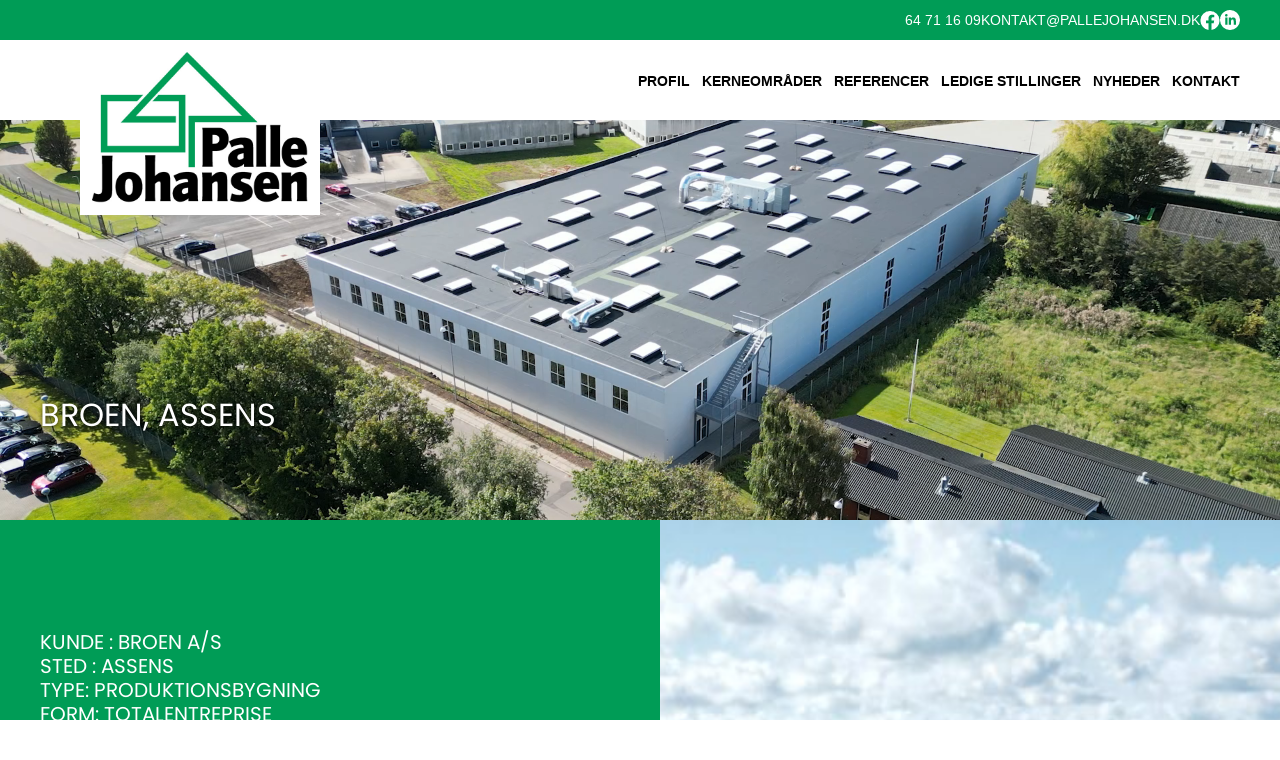

--- FILE ---
content_type: text/html; charset=UTF-8
request_url: https://pallejohansen.dk/referencer/broen-assens/
body_size: 25652
content:
<!DOCTYPE html>
<html lang="da-DK">

<head><meta charset="UTF-8"><script>if(navigator.userAgent.match(/MSIE|Internet Explorer/i)||navigator.userAgent.match(/Trident\/7\..*?rv:11/i)){var href=document.location.href;if(!href.match(/[?&]nowprocket/)){if(href.indexOf("?")==-1){if(href.indexOf("#")==-1){document.location.href=href+"?nowprocket=1"}else{document.location.href=href.replace("#","?nowprocket=1#")}}else{if(href.indexOf("#")==-1){document.location.href=href+"&nowprocket=1"}else{document.location.href=href.replace("#","&nowprocket=1#")}}}}</script><script>(()=>{class RocketLazyLoadScripts{constructor(){this.v="2.0.4",this.userEvents=["keydown","keyup","mousedown","mouseup","mousemove","mouseover","mouseout","touchmove","touchstart","touchend","touchcancel","wheel","click","dblclick","input"],this.attributeEvents=["onblur","onclick","oncontextmenu","ondblclick","onfocus","onmousedown","onmouseenter","onmouseleave","onmousemove","onmouseout","onmouseover","onmouseup","onmousewheel","onscroll","onsubmit"]}async t(){this.i(),this.o(),/iP(ad|hone)/.test(navigator.userAgent)&&this.h(),this.u(),this.l(this),this.m(),this.k(this),this.p(this),this._(),await Promise.all([this.R(),this.L()]),this.lastBreath=Date.now(),this.S(this),this.P(),this.D(),this.O(),this.M(),await this.C(this.delayedScripts.normal),await this.C(this.delayedScripts.defer),await this.C(this.delayedScripts.async),await this.T(),await this.F(),await this.j(),await this.A(),window.dispatchEvent(new Event("rocket-allScriptsLoaded")),this.everythingLoaded=!0,this.lastTouchEnd&&await new Promise(t=>setTimeout(t,500-Date.now()+this.lastTouchEnd)),this.I(),this.H(),this.U(),this.W()}i(){this.CSPIssue=sessionStorage.getItem("rocketCSPIssue"),document.addEventListener("securitypolicyviolation",t=>{this.CSPIssue||"script-src-elem"!==t.violatedDirective||"data"!==t.blockedURI||(this.CSPIssue=!0,sessionStorage.setItem("rocketCSPIssue",!0))},{isRocket:!0})}o(){window.addEventListener("pageshow",t=>{this.persisted=t.persisted,this.realWindowLoadedFired=!0},{isRocket:!0}),window.addEventListener("pagehide",()=>{this.onFirstUserAction=null},{isRocket:!0})}h(){let t;function e(e){t=e}window.addEventListener("touchstart",e,{isRocket:!0}),window.addEventListener("touchend",function i(o){o.changedTouches[0]&&t.changedTouches[0]&&Math.abs(o.changedTouches[0].pageX-t.changedTouches[0].pageX)<10&&Math.abs(o.changedTouches[0].pageY-t.changedTouches[0].pageY)<10&&o.timeStamp-t.timeStamp<200&&(window.removeEventListener("touchstart",e,{isRocket:!0}),window.removeEventListener("touchend",i,{isRocket:!0}),"INPUT"===o.target.tagName&&"text"===o.target.type||(o.target.dispatchEvent(new TouchEvent("touchend",{target:o.target,bubbles:!0})),o.target.dispatchEvent(new MouseEvent("mouseover",{target:o.target,bubbles:!0})),o.target.dispatchEvent(new PointerEvent("click",{target:o.target,bubbles:!0,cancelable:!0,detail:1,clientX:o.changedTouches[0].clientX,clientY:o.changedTouches[0].clientY})),event.preventDefault()))},{isRocket:!0})}q(t){this.userActionTriggered||("mousemove"!==t.type||this.firstMousemoveIgnored?"keyup"===t.type||"mouseover"===t.type||"mouseout"===t.type||(this.userActionTriggered=!0,this.onFirstUserAction&&this.onFirstUserAction()):this.firstMousemoveIgnored=!0),"click"===t.type&&t.preventDefault(),t.stopPropagation(),t.stopImmediatePropagation(),"touchstart"===this.lastEvent&&"touchend"===t.type&&(this.lastTouchEnd=Date.now()),"click"===t.type&&(this.lastTouchEnd=0),this.lastEvent=t.type,t.composedPath&&t.composedPath()[0].getRootNode()instanceof ShadowRoot&&(t.rocketTarget=t.composedPath()[0]),this.savedUserEvents.push(t)}u(){this.savedUserEvents=[],this.userEventHandler=this.q.bind(this),this.userEvents.forEach(t=>window.addEventListener(t,this.userEventHandler,{passive:!1,isRocket:!0})),document.addEventListener("visibilitychange",this.userEventHandler,{isRocket:!0})}U(){this.userEvents.forEach(t=>window.removeEventListener(t,this.userEventHandler,{passive:!1,isRocket:!0})),document.removeEventListener("visibilitychange",this.userEventHandler,{isRocket:!0}),this.savedUserEvents.forEach(t=>{(t.rocketTarget||t.target).dispatchEvent(new window[t.constructor.name](t.type,t))})}m(){const t="return false",e=Array.from(this.attributeEvents,t=>"data-rocket-"+t),i="["+this.attributeEvents.join("],[")+"]",o="[data-rocket-"+this.attributeEvents.join("],[data-rocket-")+"]",s=(e,i,o)=>{o&&o!==t&&(e.setAttribute("data-rocket-"+i,o),e["rocket"+i]=new Function("event",o),e.setAttribute(i,t))};new MutationObserver(t=>{for(const n of t)"attributes"===n.type&&(n.attributeName.startsWith("data-rocket-")||this.everythingLoaded?n.attributeName.startsWith("data-rocket-")&&this.everythingLoaded&&this.N(n.target,n.attributeName.substring(12)):s(n.target,n.attributeName,n.target.getAttribute(n.attributeName))),"childList"===n.type&&n.addedNodes.forEach(t=>{if(t.nodeType===Node.ELEMENT_NODE)if(this.everythingLoaded)for(const i of[t,...t.querySelectorAll(o)])for(const t of i.getAttributeNames())e.includes(t)&&this.N(i,t.substring(12));else for(const e of[t,...t.querySelectorAll(i)])for(const t of e.getAttributeNames())this.attributeEvents.includes(t)&&s(e,t,e.getAttribute(t))})}).observe(document,{subtree:!0,childList:!0,attributeFilter:[...this.attributeEvents,...e]})}I(){this.attributeEvents.forEach(t=>{document.querySelectorAll("[data-rocket-"+t+"]").forEach(e=>{this.N(e,t)})})}N(t,e){const i=t.getAttribute("data-rocket-"+e);i&&(t.setAttribute(e,i),t.removeAttribute("data-rocket-"+e))}k(t){Object.defineProperty(HTMLElement.prototype,"onclick",{get(){return this.rocketonclick||null},set(e){this.rocketonclick=e,this.setAttribute(t.everythingLoaded?"onclick":"data-rocket-onclick","this.rocketonclick(event)")}})}S(t){function e(e,i){let o=e[i];e[i]=null,Object.defineProperty(e,i,{get:()=>o,set(s){t.everythingLoaded?o=s:e["rocket"+i]=o=s}})}e(document,"onreadystatechange"),e(window,"onload"),e(window,"onpageshow");try{Object.defineProperty(document,"readyState",{get:()=>t.rocketReadyState,set(e){t.rocketReadyState=e},configurable:!0}),document.readyState="loading"}catch(t){console.log("WPRocket DJE readyState conflict, bypassing")}}l(t){this.originalAddEventListener=EventTarget.prototype.addEventListener,this.originalRemoveEventListener=EventTarget.prototype.removeEventListener,this.savedEventListeners=[],EventTarget.prototype.addEventListener=function(e,i,o){o&&o.isRocket||!t.B(e,this)&&!t.userEvents.includes(e)||t.B(e,this)&&!t.userActionTriggered||e.startsWith("rocket-")||t.everythingLoaded?t.originalAddEventListener.call(this,e,i,o):(t.savedEventListeners.push({target:this,remove:!1,type:e,func:i,options:o}),"mouseenter"!==e&&"mouseleave"!==e||t.originalAddEventListener.call(this,e,t.savedUserEvents.push,o))},EventTarget.prototype.removeEventListener=function(e,i,o){o&&o.isRocket||!t.B(e,this)&&!t.userEvents.includes(e)||t.B(e,this)&&!t.userActionTriggered||e.startsWith("rocket-")||t.everythingLoaded?t.originalRemoveEventListener.call(this,e,i,o):t.savedEventListeners.push({target:this,remove:!0,type:e,func:i,options:o})}}J(t,e){this.savedEventListeners=this.savedEventListeners.filter(i=>{let o=i.type,s=i.target||window;return e!==o||t!==s||(this.B(o,s)&&(i.type="rocket-"+o),this.$(i),!1)})}H(){EventTarget.prototype.addEventListener=this.originalAddEventListener,EventTarget.prototype.removeEventListener=this.originalRemoveEventListener,this.savedEventListeners.forEach(t=>this.$(t))}$(t){t.remove?this.originalRemoveEventListener.call(t.target,t.type,t.func,t.options):this.originalAddEventListener.call(t.target,t.type,t.func,t.options)}p(t){let e;function i(e){return t.everythingLoaded?e:e.split(" ").map(t=>"load"===t||t.startsWith("load.")?"rocket-jquery-load":t).join(" ")}function o(o){function s(e){const s=o.fn[e];o.fn[e]=o.fn.init.prototype[e]=function(){return this[0]===window&&t.userActionTriggered&&("string"==typeof arguments[0]||arguments[0]instanceof String?arguments[0]=i(arguments[0]):"object"==typeof arguments[0]&&Object.keys(arguments[0]).forEach(t=>{const e=arguments[0][t];delete arguments[0][t],arguments[0][i(t)]=e})),s.apply(this,arguments),this}}if(o&&o.fn&&!t.allJQueries.includes(o)){const e={DOMContentLoaded:[],"rocket-DOMContentLoaded":[]};for(const t in e)document.addEventListener(t,()=>{e[t].forEach(t=>t())},{isRocket:!0});o.fn.ready=o.fn.init.prototype.ready=function(i){function s(){parseInt(o.fn.jquery)>2?setTimeout(()=>i.bind(document)(o)):i.bind(document)(o)}return"function"==typeof i&&(t.realDomReadyFired?!t.userActionTriggered||t.fauxDomReadyFired?s():e["rocket-DOMContentLoaded"].push(s):e.DOMContentLoaded.push(s)),o([])},s("on"),s("one"),s("off"),t.allJQueries.push(o)}e=o}t.allJQueries=[],o(window.jQuery),Object.defineProperty(window,"jQuery",{get:()=>e,set(t){o(t)}})}P(){const t=new Map;document.write=document.writeln=function(e){const i=document.currentScript,o=document.createRange(),s=i.parentElement;let n=t.get(i);void 0===n&&(n=i.nextSibling,t.set(i,n));const c=document.createDocumentFragment();o.setStart(c,0),c.appendChild(o.createContextualFragment(e)),s.insertBefore(c,n)}}async R(){return new Promise(t=>{this.userActionTriggered?t():this.onFirstUserAction=t})}async L(){return new Promise(t=>{document.addEventListener("DOMContentLoaded",()=>{this.realDomReadyFired=!0,t()},{isRocket:!0})})}async j(){return this.realWindowLoadedFired?Promise.resolve():new Promise(t=>{window.addEventListener("load",t,{isRocket:!0})})}M(){this.pendingScripts=[];this.scriptsMutationObserver=new MutationObserver(t=>{for(const e of t)e.addedNodes.forEach(t=>{"SCRIPT"!==t.tagName||t.noModule||t.isWPRocket||this.pendingScripts.push({script:t,promise:new Promise(e=>{const i=()=>{const i=this.pendingScripts.findIndex(e=>e.script===t);i>=0&&this.pendingScripts.splice(i,1),e()};t.addEventListener("load",i,{isRocket:!0}),t.addEventListener("error",i,{isRocket:!0}),setTimeout(i,1e3)})})})}),this.scriptsMutationObserver.observe(document,{childList:!0,subtree:!0})}async F(){await this.X(),this.pendingScripts.length?(await this.pendingScripts[0].promise,await this.F()):this.scriptsMutationObserver.disconnect()}D(){this.delayedScripts={normal:[],async:[],defer:[]},document.querySelectorAll("script[type$=rocketlazyloadscript]").forEach(t=>{t.hasAttribute("data-rocket-src")?t.hasAttribute("async")&&!1!==t.async?this.delayedScripts.async.push(t):t.hasAttribute("defer")&&!1!==t.defer||"module"===t.getAttribute("data-rocket-type")?this.delayedScripts.defer.push(t):this.delayedScripts.normal.push(t):this.delayedScripts.normal.push(t)})}async _(){await this.L();let t=[];document.querySelectorAll("script[type$=rocketlazyloadscript][data-rocket-src]").forEach(e=>{let i=e.getAttribute("data-rocket-src");if(i&&!i.startsWith("data:")){i.startsWith("//")&&(i=location.protocol+i);try{const o=new URL(i).origin;o!==location.origin&&t.push({src:o,crossOrigin:e.crossOrigin||"module"===e.getAttribute("data-rocket-type")})}catch(t){}}}),t=[...new Map(t.map(t=>[JSON.stringify(t),t])).values()],this.Y(t,"preconnect")}async G(t){if(await this.K(),!0!==t.noModule||!("noModule"in HTMLScriptElement.prototype))return new Promise(e=>{let i;function o(){(i||t).setAttribute("data-rocket-status","executed"),e()}try{if(navigator.userAgent.includes("Firefox/")||""===navigator.vendor||this.CSPIssue)i=document.createElement("script"),[...t.attributes].forEach(t=>{let e=t.nodeName;"type"!==e&&("data-rocket-type"===e&&(e="type"),"data-rocket-src"===e&&(e="src"),i.setAttribute(e,t.nodeValue))}),t.text&&(i.text=t.text),t.nonce&&(i.nonce=t.nonce),i.hasAttribute("src")?(i.addEventListener("load",o,{isRocket:!0}),i.addEventListener("error",()=>{i.setAttribute("data-rocket-status","failed-network"),e()},{isRocket:!0}),setTimeout(()=>{i.isConnected||e()},1)):(i.text=t.text,o()),i.isWPRocket=!0,t.parentNode.replaceChild(i,t);else{const i=t.getAttribute("data-rocket-type"),s=t.getAttribute("data-rocket-src");i?(t.type=i,t.removeAttribute("data-rocket-type")):t.removeAttribute("type"),t.addEventListener("load",o,{isRocket:!0}),t.addEventListener("error",i=>{this.CSPIssue&&i.target.src.startsWith("data:")?(console.log("WPRocket: CSP fallback activated"),t.removeAttribute("src"),this.G(t).then(e)):(t.setAttribute("data-rocket-status","failed-network"),e())},{isRocket:!0}),s?(t.fetchPriority="high",t.removeAttribute("data-rocket-src"),t.src=s):t.src="data:text/javascript;base64,"+window.btoa(unescape(encodeURIComponent(t.text)))}}catch(i){t.setAttribute("data-rocket-status","failed-transform"),e()}});t.setAttribute("data-rocket-status","skipped")}async C(t){const e=t.shift();return e?(e.isConnected&&await this.G(e),this.C(t)):Promise.resolve()}O(){this.Y([...this.delayedScripts.normal,...this.delayedScripts.defer,...this.delayedScripts.async],"preload")}Y(t,e){this.trash=this.trash||[];let i=!0;var o=document.createDocumentFragment();t.forEach(t=>{const s=t.getAttribute&&t.getAttribute("data-rocket-src")||t.src;if(s&&!s.startsWith("data:")){const n=document.createElement("link");n.href=s,n.rel=e,"preconnect"!==e&&(n.as="script",n.fetchPriority=i?"high":"low"),t.getAttribute&&"module"===t.getAttribute("data-rocket-type")&&(n.crossOrigin=!0),t.crossOrigin&&(n.crossOrigin=t.crossOrigin),t.integrity&&(n.integrity=t.integrity),t.nonce&&(n.nonce=t.nonce),o.appendChild(n),this.trash.push(n),i=!1}}),document.head.appendChild(o)}W(){this.trash.forEach(t=>t.remove())}async T(){try{document.readyState="interactive"}catch(t){}this.fauxDomReadyFired=!0;try{await this.K(),this.J(document,"readystatechange"),document.dispatchEvent(new Event("rocket-readystatechange")),await this.K(),document.rocketonreadystatechange&&document.rocketonreadystatechange(),await this.K(),this.J(document,"DOMContentLoaded"),document.dispatchEvent(new Event("rocket-DOMContentLoaded")),await this.K(),this.J(window,"DOMContentLoaded"),window.dispatchEvent(new Event("rocket-DOMContentLoaded"))}catch(t){console.error(t)}}async A(){try{document.readyState="complete"}catch(t){}try{await this.K(),this.J(document,"readystatechange"),document.dispatchEvent(new Event("rocket-readystatechange")),await this.K(),document.rocketonreadystatechange&&document.rocketonreadystatechange(),await this.K(),this.J(window,"load"),window.dispatchEvent(new Event("rocket-load")),await this.K(),window.rocketonload&&window.rocketonload(),await this.K(),this.allJQueries.forEach(t=>t(window).trigger("rocket-jquery-load")),await this.K(),this.J(window,"pageshow");const t=new Event("rocket-pageshow");t.persisted=this.persisted,window.dispatchEvent(t),await this.K(),window.rocketonpageshow&&window.rocketonpageshow({persisted:this.persisted})}catch(t){console.error(t)}}async K(){Date.now()-this.lastBreath>45&&(await this.X(),this.lastBreath=Date.now())}async X(){return document.hidden?new Promise(t=>setTimeout(t)):new Promise(t=>requestAnimationFrame(t))}B(t,e){return e===document&&"readystatechange"===t||(e===document&&"DOMContentLoaded"===t||(e===window&&"DOMContentLoaded"===t||(e===window&&"load"===t||e===window&&"pageshow"===t)))}static run(){(new RocketLazyLoadScripts).t()}}RocketLazyLoadScripts.run()})();</script>
	
	<meta name="viewport" content="width=device-width, initial-scale=1">

	<meta name='robots' content='index, follow, max-image-preview:large, max-snippet:-1, max-video-preview:-1' />

	<!-- This site is optimized with the Yoast SEO plugin v26.7 - https://yoast.com/wordpress/plugins/seo/ -->
	<title>Broen, Assens - Assens Murer- og Entreprenørforretning A/S</title>
	<link rel="canonical" href="https://pallejohansen.dk/referencer/broen-assens/" />
	<meta property="og:locale" content="da_DK" />
	<meta property="og:type" content="article" />
	<meta property="og:title" content="Broen, Assens - Assens Murer- og Entreprenørforretning A/S" />
	<meta property="og:url" content="https://pallejohansen.dk/referencer/broen-assens/" />
	<meta property="og:site_name" content="Assens Murer- og Entreprenørforretning A/S" />
	<meta property="article:modified_time" content="2023-08-28T13:38:10+00:00" />
	<meta name="twitter:card" content="summary_large_image" />
	<script type="application/ld+json" class="yoast-schema-graph">{"@context":"https://schema.org","@graph":[{"@type":"WebPage","@id":"https://pallejohansen.dk/referencer/broen-assens/","url":"https://pallejohansen.dk/referencer/broen-assens/","name":"Broen, Assens - Assens Murer- og Entreprenørforretning A/S","isPartOf":{"@id":"https://pallejohansen.dk/#website"},"datePublished":"2022-06-19T17:12:20+00:00","dateModified":"2023-08-28T13:38:10+00:00","breadcrumb":{"@id":"https://pallejohansen.dk/referencer/broen-assens/#breadcrumb"},"inLanguage":"da-DK","potentialAction":[{"@type":"ReadAction","target":["https://pallejohansen.dk/referencer/broen-assens/"]}]},{"@type":"BreadcrumbList","@id":"https://pallejohansen.dk/referencer/broen-assens/#breadcrumb","itemListElement":[{"@type":"ListItem","position":1,"name":"Hjem","item":"https://pallejohansen.dk/"},{"@type":"ListItem","position":2,"name":"Referencer","item":"https://pallejohansen.dk/referencer/"},{"@type":"ListItem","position":3,"name":"Broen, Assens"}]},{"@type":"WebSite","@id":"https://pallejohansen.dk/#website","url":"https://pallejohansen.dk/","name":"Assens Murer- og Entreprenørforretning A/S","description":"bedste samarbejdspartner du kan få til dit projekt.","potentialAction":[{"@type":"SearchAction","target":{"@type":"EntryPoint","urlTemplate":"https://pallejohansen.dk/?s={search_term_string}"},"query-input":{"@type":"PropertyValueSpecification","valueRequired":true,"valueName":"search_term_string"}}],"inLanguage":"da-DK"}]}</script>
	<!-- / Yoast SEO plugin. -->


<link rel='dns-prefetch' href='//cdnjs.cloudflare.com' />
<link rel='dns-prefetch' href='//unpkg.com' />
<link rel='dns-prefetch' href='//cdn.jsdelivr.net' />
<link rel='dns-prefetch' href='//usercontent.one' />

<link href='//usercontent.one' rel='preconnect' />
<link rel="alternate" title="oEmbed (JSON)" type="application/json+oembed" href="https://pallejohansen.dk/wp-json/oembed/1.0/embed?url=https%3A%2F%2Fpallejohansen.dk%2Freferencer%2Fbroen-assens%2F" />
<link rel="alternate" title="oEmbed (XML)" type="text/xml+oembed" href="https://pallejohansen.dk/wp-json/oembed/1.0/embed?url=https%3A%2F%2Fpallejohansen.dk%2Freferencer%2Fbroen-assens%2F&#038;format=xml" />
<style id='wp-img-auto-sizes-contain-inline-css' type='text/css'>
img:is([sizes=auto i],[sizes^="auto," i]){contain-intrinsic-size:3000px 1500px}
/*# sourceURL=wp-img-auto-sizes-contain-inline-css */
</style>
<link rel='stylesheet' id='formidable-css' href='https://usercontent.one/wp/pallejohansen.dk/wp-content/plugins/formidable/css/formidableforms.css' type='text/css' media='all' />
<style id='wp-emoji-styles-inline-css' type='text/css'>

	img.wp-smiley, img.emoji {
		display: inline !important;
		border: none !important;
		box-shadow: none !important;
		height: 1em !important;
		width: 1em !important;
		margin: 0 0.07em !important;
		vertical-align: -0.1em !important;
		background: none !important;
		padding: 0 !important;
	}
/*# sourceURL=wp-emoji-styles-inline-css */
</style>
<style id='wp-block-library-inline-css' type='text/css'>
:root{--wp-block-synced-color:#7a00df;--wp-block-synced-color--rgb:122,0,223;--wp-bound-block-color:var(--wp-block-synced-color);--wp-editor-canvas-background:#ddd;--wp-admin-theme-color:#007cba;--wp-admin-theme-color--rgb:0,124,186;--wp-admin-theme-color-darker-10:#006ba1;--wp-admin-theme-color-darker-10--rgb:0,107,160.5;--wp-admin-theme-color-darker-20:#005a87;--wp-admin-theme-color-darker-20--rgb:0,90,135;--wp-admin-border-width-focus:2px}@media (min-resolution:192dpi){:root{--wp-admin-border-width-focus:1.5px}}.wp-element-button{cursor:pointer}:root .has-very-light-gray-background-color{background-color:#eee}:root .has-very-dark-gray-background-color{background-color:#313131}:root .has-very-light-gray-color{color:#eee}:root .has-very-dark-gray-color{color:#313131}:root .has-vivid-green-cyan-to-vivid-cyan-blue-gradient-background{background:linear-gradient(135deg,#00d084,#0693e3)}:root .has-purple-crush-gradient-background{background:linear-gradient(135deg,#34e2e4,#4721fb 50%,#ab1dfe)}:root .has-hazy-dawn-gradient-background{background:linear-gradient(135deg,#faaca8,#dad0ec)}:root .has-subdued-olive-gradient-background{background:linear-gradient(135deg,#fafae1,#67a671)}:root .has-atomic-cream-gradient-background{background:linear-gradient(135deg,#fdd79a,#004a59)}:root .has-nightshade-gradient-background{background:linear-gradient(135deg,#330968,#31cdcf)}:root .has-midnight-gradient-background{background:linear-gradient(135deg,#020381,#2874fc)}:root{--wp--preset--font-size--normal:16px;--wp--preset--font-size--huge:42px}.has-regular-font-size{font-size:1em}.has-larger-font-size{font-size:2.625em}.has-normal-font-size{font-size:var(--wp--preset--font-size--normal)}.has-huge-font-size{font-size:var(--wp--preset--font-size--huge)}.has-text-align-center{text-align:center}.has-text-align-left{text-align:left}.has-text-align-right{text-align:right}.has-fit-text{white-space:nowrap!important}#end-resizable-editor-section{display:none}.aligncenter{clear:both}.items-justified-left{justify-content:flex-start}.items-justified-center{justify-content:center}.items-justified-right{justify-content:flex-end}.items-justified-space-between{justify-content:space-between}.screen-reader-text{border:0;clip-path:inset(50%);height:1px;margin:-1px;overflow:hidden;padding:0;position:absolute;width:1px;word-wrap:normal!important}.screen-reader-text:focus{background-color:#ddd;clip-path:none;color:#444;display:block;font-size:1em;height:auto;left:5px;line-height:normal;padding:15px 23px 14px;text-decoration:none;top:5px;width:auto;z-index:100000}html :where(.has-border-color){border-style:solid}html :where([style*=border-top-color]){border-top-style:solid}html :where([style*=border-right-color]){border-right-style:solid}html :where([style*=border-bottom-color]){border-bottom-style:solid}html :where([style*=border-left-color]){border-left-style:solid}html :where([style*=border-width]){border-style:solid}html :where([style*=border-top-width]){border-top-style:solid}html :where([style*=border-right-width]){border-right-style:solid}html :where([style*=border-bottom-width]){border-bottom-style:solid}html :where([style*=border-left-width]){border-left-style:solid}html :where(img[class*=wp-image-]){height:auto;max-width:100%}:where(figure){margin:0 0 1em}html :where(.is-position-sticky){--wp-admin--admin-bar--position-offset:var(--wp-admin--admin-bar--height,0px)}@media screen and (max-width:600px){html :where(.is-position-sticky){--wp-admin--admin-bar--position-offset:0px}}

/*# sourceURL=wp-block-library-inline-css */
</style><style id='global-styles-inline-css' type='text/css'>
:root{--wp--preset--aspect-ratio--square: 1;--wp--preset--aspect-ratio--4-3: 4/3;--wp--preset--aspect-ratio--3-4: 3/4;--wp--preset--aspect-ratio--3-2: 3/2;--wp--preset--aspect-ratio--2-3: 2/3;--wp--preset--aspect-ratio--16-9: 16/9;--wp--preset--aspect-ratio--9-16: 9/16;--wp--preset--color--black: #000000;--wp--preset--color--cyan-bluish-gray: #abb8c3;--wp--preset--color--white: #ffffff;--wp--preset--color--pale-pink: #f78da7;--wp--preset--color--vivid-red: #cf2e2e;--wp--preset--color--luminous-vivid-orange: #ff6900;--wp--preset--color--luminous-vivid-amber: #fcb900;--wp--preset--color--light-green-cyan: #7bdcb5;--wp--preset--color--vivid-green-cyan: #00d084;--wp--preset--color--pale-cyan-blue: #8ed1fc;--wp--preset--color--vivid-cyan-blue: #0693e3;--wp--preset--color--vivid-purple: #9b51e0;--wp--preset--gradient--vivid-cyan-blue-to-vivid-purple: linear-gradient(135deg,rgb(6,147,227) 0%,rgb(155,81,224) 100%);--wp--preset--gradient--light-green-cyan-to-vivid-green-cyan: linear-gradient(135deg,rgb(122,220,180) 0%,rgb(0,208,130) 100%);--wp--preset--gradient--luminous-vivid-amber-to-luminous-vivid-orange: linear-gradient(135deg,rgb(252,185,0) 0%,rgb(255,105,0) 100%);--wp--preset--gradient--luminous-vivid-orange-to-vivid-red: linear-gradient(135deg,rgb(255,105,0) 0%,rgb(207,46,46) 100%);--wp--preset--gradient--very-light-gray-to-cyan-bluish-gray: linear-gradient(135deg,rgb(238,238,238) 0%,rgb(169,184,195) 100%);--wp--preset--gradient--cool-to-warm-spectrum: linear-gradient(135deg,rgb(74,234,220) 0%,rgb(151,120,209) 20%,rgb(207,42,186) 40%,rgb(238,44,130) 60%,rgb(251,105,98) 80%,rgb(254,248,76) 100%);--wp--preset--gradient--blush-light-purple: linear-gradient(135deg,rgb(255,206,236) 0%,rgb(152,150,240) 100%);--wp--preset--gradient--blush-bordeaux: linear-gradient(135deg,rgb(254,205,165) 0%,rgb(254,45,45) 50%,rgb(107,0,62) 100%);--wp--preset--gradient--luminous-dusk: linear-gradient(135deg,rgb(255,203,112) 0%,rgb(199,81,192) 50%,rgb(65,88,208) 100%);--wp--preset--gradient--pale-ocean: linear-gradient(135deg,rgb(255,245,203) 0%,rgb(182,227,212) 50%,rgb(51,167,181) 100%);--wp--preset--gradient--electric-grass: linear-gradient(135deg,rgb(202,248,128) 0%,rgb(113,206,126) 100%);--wp--preset--gradient--midnight: linear-gradient(135deg,rgb(2,3,129) 0%,rgb(40,116,252) 100%);--wp--preset--font-size--small: 13px;--wp--preset--font-size--medium: 20px;--wp--preset--font-size--large: 36px;--wp--preset--font-size--x-large: 42px;--wp--preset--spacing--20: 0.44rem;--wp--preset--spacing--30: 0.67rem;--wp--preset--spacing--40: 1rem;--wp--preset--spacing--50: 1.5rem;--wp--preset--spacing--60: 2.25rem;--wp--preset--spacing--70: 3.38rem;--wp--preset--spacing--80: 5.06rem;--wp--preset--shadow--natural: 6px 6px 9px rgba(0, 0, 0, 0.2);--wp--preset--shadow--deep: 12px 12px 50px rgba(0, 0, 0, 0.4);--wp--preset--shadow--sharp: 6px 6px 0px rgba(0, 0, 0, 0.2);--wp--preset--shadow--outlined: 6px 6px 0px -3px rgb(255, 255, 255), 6px 6px rgb(0, 0, 0);--wp--preset--shadow--crisp: 6px 6px 0px rgb(0, 0, 0);}:where(.is-layout-flex){gap: 0.5em;}:where(.is-layout-grid){gap: 0.5em;}body .is-layout-flex{display: flex;}.is-layout-flex{flex-wrap: wrap;align-items: center;}.is-layout-flex > :is(*, div){margin: 0;}body .is-layout-grid{display: grid;}.is-layout-grid > :is(*, div){margin: 0;}:where(.wp-block-columns.is-layout-flex){gap: 2em;}:where(.wp-block-columns.is-layout-grid){gap: 2em;}:where(.wp-block-post-template.is-layout-flex){gap: 1.25em;}:where(.wp-block-post-template.is-layout-grid){gap: 1.25em;}.has-black-color{color: var(--wp--preset--color--black) !important;}.has-cyan-bluish-gray-color{color: var(--wp--preset--color--cyan-bluish-gray) !important;}.has-white-color{color: var(--wp--preset--color--white) !important;}.has-pale-pink-color{color: var(--wp--preset--color--pale-pink) !important;}.has-vivid-red-color{color: var(--wp--preset--color--vivid-red) !important;}.has-luminous-vivid-orange-color{color: var(--wp--preset--color--luminous-vivid-orange) !important;}.has-luminous-vivid-amber-color{color: var(--wp--preset--color--luminous-vivid-amber) !important;}.has-light-green-cyan-color{color: var(--wp--preset--color--light-green-cyan) !important;}.has-vivid-green-cyan-color{color: var(--wp--preset--color--vivid-green-cyan) !important;}.has-pale-cyan-blue-color{color: var(--wp--preset--color--pale-cyan-blue) !important;}.has-vivid-cyan-blue-color{color: var(--wp--preset--color--vivid-cyan-blue) !important;}.has-vivid-purple-color{color: var(--wp--preset--color--vivid-purple) !important;}.has-black-background-color{background-color: var(--wp--preset--color--black) !important;}.has-cyan-bluish-gray-background-color{background-color: var(--wp--preset--color--cyan-bluish-gray) !important;}.has-white-background-color{background-color: var(--wp--preset--color--white) !important;}.has-pale-pink-background-color{background-color: var(--wp--preset--color--pale-pink) !important;}.has-vivid-red-background-color{background-color: var(--wp--preset--color--vivid-red) !important;}.has-luminous-vivid-orange-background-color{background-color: var(--wp--preset--color--luminous-vivid-orange) !important;}.has-luminous-vivid-amber-background-color{background-color: var(--wp--preset--color--luminous-vivid-amber) !important;}.has-light-green-cyan-background-color{background-color: var(--wp--preset--color--light-green-cyan) !important;}.has-vivid-green-cyan-background-color{background-color: var(--wp--preset--color--vivid-green-cyan) !important;}.has-pale-cyan-blue-background-color{background-color: var(--wp--preset--color--pale-cyan-blue) !important;}.has-vivid-cyan-blue-background-color{background-color: var(--wp--preset--color--vivid-cyan-blue) !important;}.has-vivid-purple-background-color{background-color: var(--wp--preset--color--vivid-purple) !important;}.has-black-border-color{border-color: var(--wp--preset--color--black) !important;}.has-cyan-bluish-gray-border-color{border-color: var(--wp--preset--color--cyan-bluish-gray) !important;}.has-white-border-color{border-color: var(--wp--preset--color--white) !important;}.has-pale-pink-border-color{border-color: var(--wp--preset--color--pale-pink) !important;}.has-vivid-red-border-color{border-color: var(--wp--preset--color--vivid-red) !important;}.has-luminous-vivid-orange-border-color{border-color: var(--wp--preset--color--luminous-vivid-orange) !important;}.has-luminous-vivid-amber-border-color{border-color: var(--wp--preset--color--luminous-vivid-amber) !important;}.has-light-green-cyan-border-color{border-color: var(--wp--preset--color--light-green-cyan) !important;}.has-vivid-green-cyan-border-color{border-color: var(--wp--preset--color--vivid-green-cyan) !important;}.has-pale-cyan-blue-border-color{border-color: var(--wp--preset--color--pale-cyan-blue) !important;}.has-vivid-cyan-blue-border-color{border-color: var(--wp--preset--color--vivid-cyan-blue) !important;}.has-vivid-purple-border-color{border-color: var(--wp--preset--color--vivid-purple) !important;}.has-vivid-cyan-blue-to-vivid-purple-gradient-background{background: var(--wp--preset--gradient--vivid-cyan-blue-to-vivid-purple) !important;}.has-light-green-cyan-to-vivid-green-cyan-gradient-background{background: var(--wp--preset--gradient--light-green-cyan-to-vivid-green-cyan) !important;}.has-luminous-vivid-amber-to-luminous-vivid-orange-gradient-background{background: var(--wp--preset--gradient--luminous-vivid-amber-to-luminous-vivid-orange) !important;}.has-luminous-vivid-orange-to-vivid-red-gradient-background{background: var(--wp--preset--gradient--luminous-vivid-orange-to-vivid-red) !important;}.has-very-light-gray-to-cyan-bluish-gray-gradient-background{background: var(--wp--preset--gradient--very-light-gray-to-cyan-bluish-gray) !important;}.has-cool-to-warm-spectrum-gradient-background{background: var(--wp--preset--gradient--cool-to-warm-spectrum) !important;}.has-blush-light-purple-gradient-background{background: var(--wp--preset--gradient--blush-light-purple) !important;}.has-blush-bordeaux-gradient-background{background: var(--wp--preset--gradient--blush-bordeaux) !important;}.has-luminous-dusk-gradient-background{background: var(--wp--preset--gradient--luminous-dusk) !important;}.has-pale-ocean-gradient-background{background: var(--wp--preset--gradient--pale-ocean) !important;}.has-electric-grass-gradient-background{background: var(--wp--preset--gradient--electric-grass) !important;}.has-midnight-gradient-background{background: var(--wp--preset--gradient--midnight) !important;}.has-small-font-size{font-size: var(--wp--preset--font-size--small) !important;}.has-medium-font-size{font-size: var(--wp--preset--font-size--medium) !important;}.has-large-font-size{font-size: var(--wp--preset--font-size--large) !important;}.has-x-large-font-size{font-size: var(--wp--preset--font-size--x-large) !important;}
/*# sourceURL=global-styles-inline-css */
</style>

<style id='classic-theme-styles-inline-css' type='text/css'>
/*! This file is auto-generated */
.wp-block-button__link{color:#fff;background-color:#32373c;border-radius:9999px;box-shadow:none;text-decoration:none;padding:calc(.667em + 2px) calc(1.333em + 2px);font-size:1.125em}.wp-block-file__button{background:#32373c;color:#fff;text-decoration:none}
/*# sourceURL=/wp-includes/css/classic-themes.min.css */
</style>
<link rel='stylesheet' id='cookie-law-info-css' href='https://usercontent.one/wp/pallejohansen.dk/wp-content/plugins/cookie-law-info/legacy/public/css/cookie-law-info-public.css' type='text/css' media='all' />
<link rel='stylesheet' id='cookie-law-info-gdpr-css' href='https://usercontent.one/wp/pallejohansen.dk/wp-content/plugins/cookie-law-info/legacy/public/css/cookie-law-info-gdpr.css' type='text/css' media='all' />
<link rel='stylesheet' id='bootstrap-css' href='https://usercontent.one/wp/pallejohansen.dk/wp-content/themes/stepuptema/library/css/bootstrap-grid.css' type='text/css' media='all' />
<link rel='stylesheet' id='normalize-css' href='https://usercontent.one/wp/pallejohansen.dk/wp-content/themes/stepuptema/library/css/normalize.css' type='text/css' media='all' />
<link rel='stylesheet' id='style-css' href='https://usercontent.one/wp/pallejohansen.dk/wp-content/themes/stepuptema/style.css' type='text/css' media='all' />
<link rel='stylesheet' id='fancybox-css' href='https://cdn.jsdelivr.net/npm/@fancyapps/ui@4.0/dist/fancybox.css' type='text/css' media='all' />
<script type="rocketlazyloadscript" data-rocket-type="text/javascript" data-rocket-src="https://pallejohansen.dk/wp-includes/js/jquery/jquery.min.js" id="jquery-core-js" data-rocket-defer defer></script>
<script type="rocketlazyloadscript" data-rocket-type="text/javascript" data-rocket-src="https://pallejohansen.dk/wp-includes/js/jquery/jquery-migrate.min.js" id="jquery-migrate-js" data-rocket-defer defer></script>
<script type="text/javascript" id="cookie-law-info-js-extra">
/* <![CDATA[ */
var Cli_Data = {"nn_cookie_ids":[],"cookielist":[],"non_necessary_cookies":[],"ccpaEnabled":"","ccpaRegionBased":"","ccpaBarEnabled":"","strictlyEnabled":["necessary","obligatoire"],"ccpaType":"gdpr","js_blocking":"1","custom_integration":"","triggerDomRefresh":"","secure_cookies":""};
var cli_cookiebar_settings = {"animate_speed_hide":"500","animate_speed_show":"500","background":"#FFF","border":"#b1a6a6c2","border_on":"","button_1_button_colour":"#009c56","button_1_button_hover":"#007d45","button_1_link_colour":"#fff","button_1_as_button":"1","button_1_new_win":"","button_2_button_colour":"#333","button_2_button_hover":"#292929","button_2_link_colour":"#444","button_2_as_button":"","button_2_hidebar":"","button_3_button_colour":"#dedfe0","button_3_button_hover":"#b2b2b3","button_3_link_colour":"#333333","button_3_as_button":"","button_3_new_win":"","button_4_button_colour":"#dedfe0","button_4_button_hover":"#b2b2b3","button_4_link_colour":"#333333","button_4_as_button":"1","button_7_button_colour":"#61a229","button_7_button_hover":"#4e8221","button_7_link_colour":"#fff","button_7_as_button":"1","button_7_new_win":"","font_family":"inherit","header_fix":"","notify_animate_hide":"1","notify_animate_show":"","notify_div_id":"#cookie-law-info-bar","notify_position_horizontal":"right","notify_position_vertical":"bottom","scroll_close":"","scroll_close_reload":"","accept_close_reload":"","reject_close_reload":"","showagain_tab":"","showagain_background":"#fff","showagain_border":"#000","showagain_div_id":"#cookie-law-info-again","showagain_x_position":"100px","text":"#333333","show_once_yn":"","show_once":"10000","logging_on":"","as_popup":"","popup_overlay":"1","bar_heading_text":"","cookie_bar_as":"banner","popup_showagain_position":"bottom-right","widget_position":"left"};
var log_object = {"ajax_url":"https://pallejohansen.dk/wp-admin/admin-ajax.php"};
//# sourceURL=cookie-law-info-js-extra
/* ]]> */
</script>
<script type="rocketlazyloadscript" data-rocket-type="text/javascript" data-rocket-src="https://usercontent.one/wp/pallejohansen.dk/wp-content/plugins/cookie-law-info/legacy/public/js/cookie-law-info-public.js" id="cookie-law-info-js" data-rocket-defer defer></script>
<script type="rocketlazyloadscript" data-minify="1" data-rocket-type="text/javascript" data-rocket-src="https://usercontent.one/wp/www.pallejohansen.dk/wp-content/cache/min/1/ajax/libs/OwlCarousel2/2.3.4/owl.carousel.min.js?ver=1766063722" id="owl-js" data-rocket-defer defer></script>
<script type="rocketlazyloadscript" data-minify="1" data-rocket-type="text/javascript" data-rocket-src="https://usercontent.one/wp/www.pallejohansen.dk/wp-content/cache/min/1/isotope-layout@3/dist/isotope.pkgd.js?ver=1766063723" id="isotope-js" data-rocket-defer defer></script>
<script type="rocketlazyloadscript" data-minify="1" data-rocket-type="text/javascript" data-rocket-src="https://usercontent.one/wp/www.pallejohansen.dk/wp-content/cache/min/1/npm/@fancyapps/ui@4.0/dist/fancybox.umd.js?ver=1766063723" id="fancybox-js" data-rocket-defer defer></script>
<script type="rocketlazyloadscript" data-rocket-type="text/javascript" data-rocket-src="https://usercontent.one/wp/pallejohansen.dk/wp-content/themes/stepuptema/library/js/script.js" id="site-js" data-rocket-defer defer></script>
<link rel="https://api.w.org/" href="https://pallejohansen.dk/wp-json/" /><link rel="EditURI" type="application/rsd+xml" title="RSD" href="https://pallejohansen.dk/xmlrpc.php?rsd" />
<meta name="generator" content="WordPress 6.9" />
<link rel='shortlink' href='https://pallejohansen.dk/?p=787' />
<style>[class*=" icon-oc-"],[class^=icon-oc-]{speak:none;font-style:normal;font-weight:400;font-variant:normal;text-transform:none;line-height:1;-webkit-font-smoothing:antialiased;-moz-osx-font-smoothing:grayscale}.icon-oc-one-com-white-32px-fill:before{content:"901"}.icon-oc-one-com:before{content:"900"}#one-com-icon,.toplevel_page_onecom-wp .wp-menu-image{speak:none;display:flex;align-items:center;justify-content:center;text-transform:none;line-height:1;-webkit-font-smoothing:antialiased;-moz-osx-font-smoothing:grayscale}.onecom-wp-admin-bar-item>a,.toplevel_page_onecom-wp>.wp-menu-name{font-size:16px;font-weight:400;line-height:1}.toplevel_page_onecom-wp>.wp-menu-name img{width:69px;height:9px;}.wp-submenu-wrap.wp-submenu>.wp-submenu-head>img{width:88px;height:auto}.onecom-wp-admin-bar-item>a img{height:7px!important}.onecom-wp-admin-bar-item>a img,.toplevel_page_onecom-wp>.wp-menu-name img{opacity:.8}.onecom-wp-admin-bar-item.hover>a img,.toplevel_page_onecom-wp.wp-has-current-submenu>.wp-menu-name img,li.opensub>a.toplevel_page_onecom-wp>.wp-menu-name img{opacity:1}#one-com-icon:before,.onecom-wp-admin-bar-item>a:before,.toplevel_page_onecom-wp>.wp-menu-image:before{content:'';position:static!important;background-color:rgba(240,245,250,.4);border-radius:102px;width:18px;height:18px;padding:0!important}.onecom-wp-admin-bar-item>a:before{width:14px;height:14px}.onecom-wp-admin-bar-item.hover>a:before,.toplevel_page_onecom-wp.opensub>a>.wp-menu-image:before,.toplevel_page_onecom-wp.wp-has-current-submenu>.wp-menu-image:before{background-color:#76b82a}.onecom-wp-admin-bar-item>a{display:inline-flex!important;align-items:center;justify-content:center}#one-com-logo-wrapper{font-size:4em}#one-com-icon{vertical-align:middle}.imagify-welcome{display:none !important;}</style><script type="rocketlazyloadscript">document.documentElement.className += " js";</script>
<link rel="icon" href="https://usercontent.one/wp/pallejohansen.dk/wp-content/uploads/2022/05/cropped-android-chrome-512x512-1-32x32.png" sizes="32x32" />
<link rel="icon" href="https://usercontent.one/wp/pallejohansen.dk/wp-content/uploads/2022/05/cropped-android-chrome-512x512-1-192x192.png" sizes="192x192" />
<link rel="apple-touch-icon" href="https://usercontent.one/wp/pallejohansen.dk/wp-content/uploads/2022/05/cropped-android-chrome-512x512-1-180x180.png" />
<meta name="msapplication-TileImage" content="https://usercontent.one/wp/pallejohansen.dk/wp-content/uploads/2022/05/cropped-android-chrome-512x512-1-270x270.png" />
<noscript><style id="rocket-lazyload-nojs-css">.rll-youtube-player, [data-lazy-src]{display:none !important;}</style></noscript>		<link rel="stylesheet" href="https://use.typekit.net/wlm2iyv.css">
	<!-- <link type="text/css" rel="stylesheet/less" href="https://usercontent.one/wp/pallejohansen.dk/wp-content/themes/stepuptema/library/css/style.less"> -->
	<!-- <link type="text/css" rel="stylesheet/less" href="https://usercontent.one/wp/pallejohansen.dk/wp-content/themes/stepuptema/library/css/pfeffer.less"> -->
	<!-- <script type="rocketlazyloadscript" data-rocket-src="https://cdnjs.cloudflare.com/ajax/libs/less.js/3.10.3/less.min.js"></script> -->
<link rel='stylesheet' id='cookie-law-info-table-css' href='https://usercontent.one/wp/pallejohansen.dk/wp-content/plugins/cookie-law-info/legacy/public/css/cookie-law-info-table.css' type='text/css' media='all' />
<meta name="generator" content="WP Rocket 3.20.3" data-wpr-features="wpr_delay_js wpr_defer_js wpr_minify_js wpr_lazyload_images wpr_cdn wpr_preload_links wpr_desktop" /></head>

<body class="wp-singular referencer-template-default single single-referencer postid-787 wp-theme-stepuptema">
	
	<div data-rocket-location-hash="2147ad6d5612d8531a16c609a268e63d" class="header desktop_menu">
		<div data-rocket-location-hash="e04c29edd3200d2bf674729ecdc3bc9b" id="top_header">
			<div data-rocket-location-hash="40f22408a88335a0945fffe944caafc3" class="container">
				<div data-rocket-location-hash="ca722c0fa35488ed8b185d1aa84c8a90" class="row">
					<div class="col-md-12">
						<div class="content_wrapper">
							<div>
								<a href="tel:64 71 16 09">64 71 16 09</a>
							</div>
							<div>
								<a href="mailto:Kontakt@pallejohansen.dk">Kontakt@pallejohansen.dk</a>
							</div>
															<div>
									<a href="https://www.facebook.com/Assensmurer">
										<img width="20" height="19" src="data:image/svg+xml,%3Csvg%20xmlns='http://www.w3.org/2000/svg'%20viewBox='0%200%2020%2019'%3E%3C/svg%3E" class="attachment-full size-full" alt="" decoding="async" data-lazy-src="https://usercontent.one/wp/pallejohansen.dk/wp-content/uploads/2022/02/facebook-circle-fill-1.svg" /><noscript><img width="20" height="19" src="https://usercontent.one/wp/pallejohansen.dk/wp-content/uploads/2022/02/facebook-circle-fill-1.svg" class="attachment-full size-full" alt="" decoding="async" /></noscript>									</a>
								</div>
																						<div>
									<a href="https://www.linkedin.com/company/assens-murer--og-entrepren%C3%B8rforretning-a-s">
										<img width="20" height="20" src="data:image/svg+xml,%3Csvg%20xmlns='http://www.w3.org/2000/svg'%20viewBox='0%200%2020%2020'%3E%3C/svg%3E" class="attachment-full size-full" alt="" decoding="async" data-lazy-src="https://usercontent.one/wp/pallejohansen.dk/wp-content/uploads/2022/02/LinkedIn-round.svg" /><noscript><img width="20" height="20" src="https://usercontent.one/wp/pallejohansen.dk/wp-content/uploads/2022/02/LinkedIn-round.svg" class="attachment-full size-full" alt="" decoding="async" /></noscript>									</a>
								</div>
													</div>
					</div>
				</div>
			</div>

		</div>
		<div data-rocket-location-hash="ff9b530c5868ecf466f1af5beef46ee3" class="logo_wrapper">
			<a id="logo" href="https://pallejohansen.dk">
				<img width="620" height="436" src="data:image/svg+xml,%3Csvg%20xmlns='http://www.w3.org/2000/svg'%20viewBox='0%200%20620%20436'%3E%3C/svg%3E" class="attachment-full size-full" alt="" decoding="async" fetchpriority="high" data-lazy-srcset="https://usercontent.one/wp/pallejohansen.dk/wp-content/uploads/2022/02/logo.jpg 620w, https://usercontent.one/wp/pallejohansen.dk/wp-content/uploads/2022/02/logo-300x211.jpg 300w" data-lazy-sizes="(max-width: 620px) 100vw, 620px" data-lazy-src="https://usercontent.one/wp/pallejohansen.dk/wp-content/uploads/2022/02/logo.jpg" /><noscript><img width="620" height="436" src="https://usercontent.one/wp/pallejohansen.dk/wp-content/uploads/2022/02/logo.jpg" class="attachment-full size-full" alt="" decoding="async" fetchpriority="high" srcset="https://usercontent.one/wp/pallejohansen.dk/wp-content/uploads/2022/02/logo.jpg 620w, https://usercontent.one/wp/pallejohansen.dk/wp-content/uploads/2022/02/logo-300x211.jpg 300w" sizes="(max-width: 620px) 100vw, 620px" /></noscript>			</a>
		</div>

		<div data-rocket-location-hash="0841f15ebf099eeaba6f2c7f735d0671" class="container">
			<div data-rocket-location-hash="72871746a3910c6bdb4473fc1e93bb77" class="row">
				<div class="col-md-11">
					<nav id="navmenu">
						<div data-rocket-location-hash="8a37650ed15019c3d775dd9465c56846" class="menu-hovedmenu-container"><ul id="menu-hovedmenu" class="menu"><li id="menu-item-405" class="menu-item menu-item-type-post_type menu-item-object-page menu-item-405"><a href="https://pallejohansen.dk/profil/">Profil</a></li>
<li id="menu-item-221" class="menu-item menu-item-type-post_type menu-item-object-page menu-item-221"><a href="https://pallejohansen.dk/kerneomraader/">Kerneområder</a></li>
<li id="menu-item-373" class="menu-item menu-item-type-custom menu-item-object-custom menu-item-373"><a href="/referencer/">Referencer</a></li>
<li id="menu-item-371" class="menu-item menu-item-type-custom menu-item-object-custom menu-item-371"><a href="/stillinger/">Ledige stillinger</a></li>
<li id="menu-item-372" class="menu-item menu-item-type-custom menu-item-object-custom menu-item-372"><a href="/nyheder/">Nyheder</a></li>
<li id="menu-item-88" class="menu-item menu-item-type-post_type menu-item-object-page menu-item-88"><a href="https://pallejohansen.dk/kontakt/">Kontakt</a></li>
</ul></div>					</nav>
				</div>
			</div>
		</div>
	</div>
	<div data-rocket-location-hash="c8ce7508183be12da15b586494cad97c" class="mobile_overlay">
	</div>
	<div data-rocket-location-hash="125c93c702a9aa12178b21d331452f9c" class="header mobilmenu">

		<div data-rocket-location-hash="3569c157115c8c110cbfb6c924e6ffe9" class="menuarea">
			<div class="menu-hovedmenu-container"><ul id="menu-hovedmenu-1" class="menu"><li class="menu-item menu-item-type-post_type menu-item-object-page menu-item-405"><a href="https://pallejohansen.dk/profil/">Profil</a></li>
<li class="menu-item menu-item-type-post_type menu-item-object-page menu-item-221"><a href="https://pallejohansen.dk/kerneomraader/">Kerneområder</a></li>
<li class="menu-item menu-item-type-custom menu-item-object-custom menu-item-373"><a href="/referencer/">Referencer</a></li>
<li class="menu-item menu-item-type-custom menu-item-object-custom menu-item-371"><a href="/stillinger/">Ledige stillinger</a></li>
<li class="menu-item menu-item-type-custom menu-item-object-custom menu-item-372"><a href="/nyheder/">Nyheder</a></li>
<li class="menu-item menu-item-type-post_type menu-item-object-page menu-item-88"><a href="https://pallejohansen.dk/kontakt/">Kontakt</a></li>
</ul></div>		</div>
		<div data-rocket-location-hash="9bfe4f7dbde493fc73f3450b881e14ae" class="visible_line">
			<div data-rocket-location-hash="c39aee90e336b8bb8cd4e4a01cb549ce" class="burger_icon">
				<img width="24" height="24" src="data:image/svg+xml,%3Csvg%20xmlns='http://www.w3.org/2000/svg'%20viewBox='0%200%2024%2024'%3E%3C/svg%3E" class="attachment-full size-full" alt="" decoding="async" data-lazy-src="https://usercontent.one/wp/pallejohansen.dk/wp-content/uploads/2022/02/Group-6.svg" /><noscript><img width="24" height="24" src="https://usercontent.one/wp/pallejohansen.dk/wp-content/uploads/2022/02/Group-6.svg" class="attachment-full size-full" alt="" decoding="async" /></noscript>				<p>Menu</p>
			</div>
			<div data-rocket-location-hash="7fa19691abf22817360a8bdbc6968433" class="mobil_logo">
				<a id="logo" href="https://pallejohansen.dk">
					<img width="620" height="436" src="data:image/svg+xml,%3Csvg%20xmlns='http://www.w3.org/2000/svg'%20viewBox='0%200%20620%20436'%3E%3C/svg%3E" class="attachment-full size-full" alt="" decoding="async" data-lazy-srcset="https://usercontent.one/wp/pallejohansen.dk/wp-content/uploads/2022/02/logo.jpg 620w, https://usercontent.one/wp/pallejohansen.dk/wp-content/uploads/2022/02/logo-300x211.jpg 300w" data-lazy-sizes="(max-width: 620px) 100vw, 620px" data-lazy-src="https://usercontent.one/wp/pallejohansen.dk/wp-content/uploads/2022/02/logo.jpg" /><noscript><img width="620" height="436" src="https://usercontent.one/wp/pallejohansen.dk/wp-content/uploads/2022/02/logo.jpg" class="attachment-full size-full" alt="" decoding="async" srcset="https://usercontent.one/wp/pallejohansen.dk/wp-content/uploads/2022/02/logo.jpg 620w, https://usercontent.one/wp/pallejohansen.dk/wp-content/uploads/2022/02/logo-300x211.jpg 300w" sizes="(max-width: 620px) 100vw, 620px" /></noscript>				</a>
			</div>
			<a class="contact_icon" href="tel:64 71 16 09">
				<img width="24" height="24" src="data:image/svg+xml,%3Csvg%20xmlns='http://www.w3.org/2000/svg'%20viewBox='0%200%2024%2024'%3E%3C/svg%3E" class="attachment-full size-full" alt="" decoding="async" data-lazy-src="https://usercontent.one/wp/pallejohansen.dk/wp-content/uploads/2022/02/Group-330.svg" /><noscript><img width="24" height="24" src="https://usercontent.one/wp/pallejohansen.dk/wp-content/uploads/2022/02/Group-330.svg" class="attachment-full size-full" alt="" decoding="async" /></noscript>				Kontakt
			</a>
		</div>
	</div>

	<!-- <div class="slide_in_btn">
	</div> -->
<div data-rocket-location-hash="797bbf804d655f4a001fea5598ac29bf" id="slideIn_001" class="slidein_stilling">
  <div data-rocket-location-hash="a42ebc8a2a9fdcf244e638c859f64cae" class="overlay">
  </div>
  <div data-rocket-location-hash="e8e49da36b29b71df47ba5b7c7678785" class="contact_form">
    <div data-rocket-location-hash="c0e2e46a50d78246663a117c0a271838" class="form_inner">
			<span class="btn_close" title="Luk vindue">&times;</span>
			<div class="frm_forms " id="frm_form_1_container" data-token="9d05e68e6171504148c7164963f266c3">
<form enctype="multipart/form-data" method="post" class="frm-show-form  frm_js_validate  frm_pro_form " id="form_ansgning" data-token="9d05e68e6171504148c7164963f266c3">
<div class="frm_form_fields ">
<fieldset>
<legend class="frm_screen_reader">Ansøgning</legend>

<div class="frm_fields_container">
<input type="hidden" name="frm_action" value="create" />
<input type="hidden" name="form_id" value="1" />
<input type="hidden" name="frm_hide_fields_1" id="frm_hide_fields_1" value="" />
<input type="hidden" name="form_key" value="ansgning" />
<input type="hidden" name="item_meta[0]" value="" />
<input type="hidden" id="frm_submit_entry_1" name="frm_submit_entry_1" value="9ce8084347" /><input type="hidden" name="_wp_http_referer" value="/referencer/broen-assens/" /><div id="frm_field_20_container" class="frm_form_field frm_section_heading form-field  frm12 frm_hide_section">
<h3 class="frm_pos_none frm_section_spacing">Overskrift</h3>


<div id="frm_field_22_container" class="frm_form_field  frm12 frm_first frm12 frm_html_container form-field">
<div>
<h2>Søg stillingen: Broen, Assens</h2>
</div>
</div>
</div>
<input type="hidden" name="item_meta[1]" id="field_dw2u8" value="Broen, Assens"  data-frmval="Broen, Assens"   />
<div id="frm_field_10_container" class="frm_full_width frm_form_field frm_section_heading form-field ">
<h3 class="frm_pos_top frm_section_spacing">Udfyld dine oplysninger herunder</h3>


</div>
<div id="frm_field_2_container" class="frm_form_field form-field  frm_required_field frm_none_container">
    <label for="field_ub1xk" id="field_ub1xk_label" class="frm_primary_label">Navn
        <span class="frm_required" aria-hidden="true">*</span>
    </label>
    <input  type="text" id="field_ub1xk" name="item_meta[2]" value=""  placeholder="Dit navn" data-reqmsg="Dette felt skal udfyldes." aria-required="true" data-invmsg="Tekst er ugyldig" aria-invalid="false"   />
    
    
</div>
<div id="frm_field_5_container" class="frm_form_field form-field  frm_required_field frm_none_container">
    <label for="field_i3jpd" id="field_i3jpd_label" class="frm_primary_label">Telefonnummer
        <span class="frm_required" aria-hidden="true">*</span>
    </label>
    <input type="number" id="field_i3jpd" name="item_meta[5]" value="" placeholder="Dit telefonnummer" data-reqmsg="Dette felt skal udfyldes." aria-required="true" data-invmsg="Nummer er ugyldig" aria-invalid="false"   min="0" max="99999999" step="any" />
    
    
</div>
<div id="frm_field_4_container" class="frm_form_field form-field  frm_required_field frm_none_container frm12">
    <label for="field_j649f" id="field_j649f_label" class="frm_primary_label">E-mail
        <span class="frm_required" aria-hidden="true">*</span>
    </label>
    <input type="email" id="field_j649f" name="item_meta[4]" value=""  placeholder="Din e-mail" data-reqmsg="Dette felt skal udfyldes." aria-required="true" data-invmsg="E-mail er ugyldig" aria-invalid="false"  />
    
    
</div>
<div id="frm_field_12_container" class="frm_full_width frm_form_field frm_section_heading form-field  frm12 frm_first">
<h3 class="frm_pos_top frm_section_spacing">Vedhæft din ansøgning og CV</h3>


</div>
<div id="frm_field_6_container" class="frm_full_width frm_form_field form-field  frm_required_field frm_none_container">
    <label for="field_be5pq" id="field_be5pq_label" class="frm_primary_label">Ansøgning og CV
        <span class="frm_required" aria-hidden="true">*</span>
    </label>
    <input type="hidden"  data-reqmsg="Dette felt skal udfyldes." data-invmsg="Fil upload er ugyldig" aria-invalid="false"   name="item_meta[6][]"  data-reqmsg="Dette felt skal udfyldes."  value="" data-frmfile="6" />

<div class="frm_dropzone frm_multi_upload frm_clearfix" id="file6_dropzone" role="group" >
	<div class="fallback">
		<input type="file" name="file6[]" id="field_be5pq"
			 data-frmfile="6" multiple="multiple"  data-reqmsg="Dette felt skal udfyldes." data-invmsg="Fil upload er ugyldig" aria-invalid="false"  			/>
				<div class="frm_clearfix "></div>
	</div>
	<div class="dz-message needsclick">
				<svg  viewBox="0 0 18 18" class="frmsvg frm-svg-icon">
	<path viewBox="0 0 18 18" fill-rule="evenodd" clip-rule="evenodd" d="M8.2 4v8a.8.8 0 001.5 0V4l2.1 2.2A.7.7 0 1013 5L9.5 1.7a.7.7 0 00-1.1 0L5.1 5.2a.8.8 0 001 1l2.1-2zm7.6 4.3c.4 0 .7.3.7.7v6.8c0 .4-.3.7-.8.7H2.3a.8.8 0 01-.8-.8V9A.8.8 0 013 9v6h12V9c0-.4.3-.8.8-.8z"></path>
</svg>		<span class="frm_upload_text"><button type="button" aria-label="Ansøgning og CV. Træk filer hertil eller klik for at uploade. Maximum file size: 268.44MB">Træk filer hertil eller klik for at uploade</button></span>
		<span class="frm_compact_text"><button type="button" aria-label="Ansøgning og CV. Vælg fil. Maximum file size: 268.44MB">Vælg fil</button></span>
		<div class="frm_small_text">
			<p>Maximum file size: 268.44MB</p>
		</div>
	</div>
</div>
	
    
    
</div>
<div id="frm_field_23_container" class="frm_form_field form-field  frm_required_field frm_none_container frm_full_width vertical_radio">
    <div  id="field_m1mni_label" class="frm_primary_label">Afkrydsningsfelter
        <span class="frm_required" aria-hidden="true">*</span>
    </div>
    <div class="frm_opt_container" aria-labelledby="field_m1mni_label" role="group">		<div class="frm_checkbox" id="frm_checkbox_23-0">			<label  for="field_m1mni-0">
			<input type="checkbox" name="item_meta[23][]" id="field_m1mni-0" value="Jeg tilkendegiver, at jeg har læst og accepterer &lt;a href=&quot;/privatlivspolitik/&quot;&gt;privatlivspolitikken&lt;/a&gt;"  data-reqmsg="Dette felt skal udfyldes." data-invmsg="Afkrydsningsfelter er ugyldig"   aria-required="true"  /> Jeg tilkendegiver, at jeg har læst og accepterer <a href="/privatlivspolitik/">privatlivspolitikken</a></label></div>
</div>
    
    
</div>
	<input type="hidden" name="item_key" value="" />
			<div id="frm_field_38_container">
			<label for="field_zv9xb" >
				Hvis du er et menneske, skal du lade dette felt være tomt.			</label>
			<input  id="field_zv9xb" type="text" class="frm_form_field form-field frm_verify" name="item_meta[38]" value=""  />
		</div>
		<input name="frm_state" type="hidden" value="fzEV1fj0YGgRm6fEgDPHohjtuAojfBgv5m9SSfpNj38PkC61kHhpm1rgY/WznrX2" /><div class="frm_submit">

<button class="btn brdr frm_button_submit frm_final_submit" type="submit"   formnovalidate="formnovalidate">Ansøg</button>

</div></div>
</fieldset>
</div>

</form>
</div>
    </div>
  </div>
</div>

<div data-rocket-location-hash="9c09ecb3f1c09c7bb585d991e1bd4931" class="slidein_stilling2">
  <div data-rocket-location-hash="ef57f757260732f71c74e96b46707b17" class="overlay">
  </div>
  <div data-rocket-location-hash="b47f8b6711cbc7699099b572c784975b" class="contact_form">
    <div data-rocket-location-hash="165b7d9890bc45a901a112190fbbe099" class="form_inner">
			<div class="frm_forms " id="frm_form_2_container" data-token="9d05e68e6171504148c7164963f266c3">
<form enctype="multipart/form-data" method="post" class="frm-show-form  frm_js_validate  frm_pro_form " id="form_ansgning2" data-token="9d05e68e6171504148c7164963f266c3">
<div class="frm_form_fields ">
<fieldset>
<legend class="frm_screen_reader">Ansøgning Uopfordret</legend>

<div class="frm_fields_container">
<input type="hidden" name="frm_action" value="create" />
<input type="hidden" name="form_id" value="2" />
<input type="hidden" name="frm_hide_fields_2" id="frm_hide_fields_2" value="" />
<input type="hidden" name="form_key" value="ansgning2" />
<input type="hidden" name="item_meta[0]" value="" />
<input type="hidden" id="frm_submit_entry_2" name="frm_submit_entry_2" value="9ce8084347" /><input type="hidden" name="_wp_http_referer" value="/referencer/broen-assens/" /><div id="frm_field_25_container" class="frm_form_field frm_section_heading form-field  frm12 frm_hide_section">
<h3 class="frm_pos_none frm_section_spacing">Overskrift</h3>


<div id="frm_field_26_container" class="frm_form_field  frm12 frm_first frm12 frm_html_container form-field">
<h2>Søg uopfordret</h2>
</div>
</div>
<input type="hidden" name="item_meta[28]" id="field_dw2u82" value="Uopfordret ansøgning"  data-frmval="Uopfordret ansøgning"   />
<div id="frm_field_29_container" class="frm_full_width frm_form_field frm_section_heading form-field ">
<h3 class="frm_pos_top frm_section_spacing">Udfyld dine oplysninger herunder</h3>


</div>
<div id="frm_field_31_container" class="frm_form_field form-field  frm_required_field frm_none_container">
    <label for="field_ub1xk2" id="field_ub1xk2_label" class="frm_primary_label">Navn
        <span class="frm_required" aria-hidden="true">*</span>
    </label>
    <input  type="text" id="field_ub1xk2" name="item_meta[31]" value=""  placeholder="Dit navn" data-reqmsg="Dette felt skal udfyldes." aria-required="true" data-invmsg="Tekst er ugyldig" aria-invalid="false"   />
    
    
</div>
<div id="frm_field_32_container" class="frm_form_field form-field  frm_required_field frm_none_container">
    <label for="field_i3jpd2" id="field_i3jpd2_label" class="frm_primary_label">Telefonnummer
        <span class="frm_required" aria-hidden="true">*</span>
    </label>
    <input type="number" id="field_i3jpd2" name="item_meta[32]" value="" placeholder="Dit telefonnummer" data-reqmsg="Dette felt skal udfyldes." aria-required="true" data-invmsg="Nummer er ugyldig" aria-invalid="false"   min="0" max="99999999" step="any" />
    
    
</div>
<div id="frm_field_33_container" class="frm_form_field form-field  frm_required_field frm_none_container frm12">
    <label for="field_j649f2" id="field_j649f2_label" class="frm_primary_label">E-mail
        <span class="frm_required" aria-hidden="true">*</span>
    </label>
    <input type="email" id="field_j649f2" name="item_meta[33]" value=""  placeholder="Din e-mail" data-reqmsg="Dette felt skal udfyldes." aria-required="true" data-invmsg="E-mail er ugyldig" aria-invalid="false"  />
    
    
</div>
<div id="frm_field_34_container" class="frm_full_width frm_form_field frm_section_heading form-field  frm12 frm_first">
<h3 class="frm_pos_top frm_section_spacing">Vedhæft din ansøgning og CV</h3>


</div>
<div id="frm_field_36_container" class="frm_full_width frm_form_field form-field  frm_required_field frm_none_container">
    <label for="field_be5pq2" id="field_be5pq2_label" class="frm_primary_label">Ansøgning og CV
        <span class="frm_required" aria-hidden="true">*</span>
    </label>
    <input type="hidden"  data-reqmsg="Dette felt skal udfyldes." data-invmsg="Fil upload er ugyldig" aria-invalid="false"   name="item_meta[36][]"  data-reqmsg="Dette felt skal udfyldes."  value="" data-frmfile="36" />

<div class="frm_dropzone frm_multi_upload frm_clearfix" id="file36_dropzone" role="group" >
	<div class="fallback">
		<input type="file" name="file36[]" id="field_be5pq2"
			 data-frmfile="36" multiple="multiple"  data-reqmsg="Dette felt skal udfyldes." data-invmsg="Fil upload er ugyldig" aria-invalid="false"  			/>
				<div class="frm_clearfix "></div>
	</div>
	<div class="dz-message needsclick">
				<svg  viewBox="0 0 18 18" class="frmsvg frm-svg-icon">
	<path viewBox="0 0 18 18" fill-rule="evenodd" clip-rule="evenodd" d="M8.2 4v8a.8.8 0 001.5 0V4l2.1 2.2A.7.7 0 1013 5L9.5 1.7a.7.7 0 00-1.1 0L5.1 5.2a.8.8 0 001 1l2.1-2zm7.6 4.3c.4 0 .7.3.7.7v6.8c0 .4-.3.7-.8.7H2.3a.8.8 0 01-.8-.8V9A.8.8 0 013 9v6h12V9c0-.4.3-.8.8-.8z"></path>
</svg>		<span class="frm_upload_text"><button type="button" aria-label="Ansøgning og CV. Træk filer hertil eller klik for at uploade. Maximum file size: 268.44MB">Træk filer hertil eller klik for at uploade</button></span>
		<span class="frm_compact_text"><button type="button" aria-label="Ansøgning og CV. Vælg fil. Maximum file size: 268.44MB">Vælg fil</button></span>
		<div class="frm_small_text">
			<p>Maximum file size: 268.44MB</p>
		</div>
	</div>
</div>
	
    
    
</div>
<div id="frm_field_37_container" class="frm_form_field form-field  frm_required_field frm_none_container frm_full_width vertical_radio">
    <div  id="field_m1mni2_label" class="frm_primary_label">Afkrydsningsfelter
        <span class="frm_required" aria-hidden="true">*</span>
    </div>
    <div class="frm_opt_container" aria-labelledby="field_m1mni2_label" role="group">		<div class="frm_checkbox" id="frm_checkbox_37-0">			<label  for="field_m1mni2-0">
			<input type="checkbox" name="item_meta[37][]" id="field_m1mni2-0" value="Jeg tilkendegiver, at jeg har læst og accepterer &lt;a href=&quot;/privatlivspolitik/&quot;&gt;privatlivspolitikken&lt;/a&gt;"  data-reqmsg="Dette felt skal udfyldes." data-invmsg="Afkrydsningsfelter er ugyldig"   aria-required="true"  /> Jeg tilkendegiver, at jeg har læst og accepterer <a href="/privatlivspolitik/">privatlivspolitikken</a></label></div>
</div>
    
    
</div>
	<input type="hidden" name="item_key" value="" />
			<div id="frm_field_39_container">
			<label for="field_x02z7" >
				Hvis du er et menneske, skal du lade dette felt være tomt.			</label>
			<input  id="field_x02z7" type="text" class="frm_form_field form-field frm_verify" name="item_meta[39]" value=""  />
		</div>
		<input name="frm_state" type="hidden" value="fzEV1fj0YGgRm6fEgDPHohjtuAojfBgv5m9SSfpNj39CWvtJYobR1s1ZHKbux1HB" /><div class="frm_submit">

<button class="btn brdr frm_button_submit frm_final_submit" type="submit"   formnovalidate="formnovalidate">Ansøg</button>

</div></div>
</fieldset>
</div>

</form>
</div>
    </div>
  </div>
</div>
	<div data-rocket-location-hash="c02bfe3f9ddd35374fa084c6709188a9" class="banner sub">
				<video id="hero_img" src="https://usercontent.one/wp/pallejohansen.dk/wp-content/uploads/2023/08/DJI_0433_1.mp4" autoplay muted loop playsinline data-wf-ignore="true" preload="metadata"></video>
		<div data-rocket-location-hash="e53bcd855d3d068ba61bbc4cf3652718" class="overlay_banner">
			<div data-rocket-location-hash="a59e01a12a501a18633c0de05e6fb13b" class="container">
				<div data-rocket-location-hash="821af8a27769f892b996e6d6f8b60cca" class="row">
					<div class="col-md-5">
						<h1>Broen, Assens</h1>
					</div>
				</div>
			</div>
		</div>
			</div>

	<section data-rocket-location-hash="02f58c37878dae492fe642d488f99c00" id="reference-top">
		<div data-rocket-location-hash="1806b05ffcaa004c636fdfa1e266739b" class="container">
			<div data-rocket-location-hash="58c31ca7c4461f4cad9bf362b4931150" class="row">
				<div class="col-md-6">
					<h4>Kunde : Broen A/S</h4>
<h4>Sted : Assens</h4>
<h4>Type: Produktionsbygning</h4>
<h4>Form: Totalentreprise</h4>
<h4>Opførelsesår: 2023</h4>
<h4>Certificering: Indsendt til DGNB-Guld</h4>
<p>&nbsp;</p>
<h4>Kort beskrivelse:</h4>
<p>Palle Johansen A/S er stolt over at have ledet opførelsen af en nyskabende produktionshal og tilhørende kontorfaciliteter samt sprinklercentral på ca. 4800 m² i totalentreprise for Broen A/S. Dette projekt har markeret en milepæl i vores engagement i at skabe bæredygtige og funktionelle bygninger til erhvervslivet.</p>
<p>Vores tilgang til totalentreprise er drevet af vores faglige stolthed og tekniske ekspertise. Vi har ikke blot bygget en bygning, men har formet et miljø, der reflekterer vores dedikation til kvalitet, effektivitet og innovation. Den DGNB Guld-certificerede produktionshal og de tilhørende kontorfaciliteter er et bevis på vores evne til at tage udfordringerne i enhver byggeopgave og omdanne dem til resultater, der overgår forventningerne.</p>
<p>Vi har indarbejdet bæredygtighed som en central del af vores tilgang til dette projekt. Fra materialevalg til udførelsen har vi omhyggeligt udvalgt hver eneste komponent for at sikre, at byggeriet ikke blot opfylder, men overstiger de krævende DGNB-standarder. Vores fokus på bæredygtighed er en investering i både miljøet og fremtidige generationer.</p>
<p>Som totalentreprenør har vi ikke blot stået for byggeprocessen, men også for at forstå og realisere Broen A/S&#8217;s vision. Samarbejdet har været en inspirerende rejse, hvor vores tætte samspil med bygherren har ført til en bygning, der taler for sig selv.</p>
<p>Vores dygtige hold af fagfolk har været dedikeret til at levere fremragende håndværk, uanset om det var i konstruktion, installation eller design af faciliteterne. Det er vores styrke som Palle Johansen A/S, at vi bringer vores ekspertise sammen for at skabe helhedsorienterede løsninger, der imødekommer alle aspekter af et byggeprojekt.</p>
<p>Vi er taknemmelige for muligheden for at samarbejde med Broen A/S om dette projekt, og vi ser frem til at fortsætte med at skabe bygninger, der definerer standarden for kvalitet og bæredygtighed.</p>
<p>Fakta:</p>
<p>Areal: ca. 4800 m2 og 3.800 m2 udv. belægninger</p>
<p>Ingeniør: Frandsen &amp; Søndergaard</p>
<p>Arkitekt: Palle Johansen A/S</p>
<p>kontakt: Projektchef Jacob S. Lundgaard  på tlf +45 51 57 39 62 eller jacob@pallejohansen.dk</p>
				</div>
			</div>
		</div>
		<div data-rocket-location-hash="a1f9b582895be87abe85db945b63585b" class="media">
              <a data-fancybox data-src="https://usercontent.one/wp/pallejohansen.dk/wp-content/uploads/2022/06/DJI_0432-scaled.jpg"> <img width="2560" height="1440" src="data:image/svg+xml,%3Csvg%20xmlns='http://www.w3.org/2000/svg'%20viewBox='0%200%202560%201440'%3E%3C/svg%3E" class="attachment-full size-full" alt="" decoding="async" data-lazy-srcset="https://usercontent.one/wp/pallejohansen.dk/wp-content/uploads/2022/06/DJI_0432-scaled.jpg 2560w, https://usercontent.one/wp/pallejohansen.dk/wp-content/uploads/2022/06/DJI_0432-300x169.jpg 300w, https://usercontent.one/wp/pallejohansen.dk/wp-content/uploads/2022/06/DJI_0432-1024x576.jpg 1024w, https://usercontent.one/wp/pallejohansen.dk/wp-content/uploads/2022/06/DJI_0432-768x432.jpg 768w, https://usercontent.one/wp/pallejohansen.dk/wp-content/uploads/2022/06/DJI_0432-1536x864.jpg 1536w, https://usercontent.one/wp/pallejohansen.dk/wp-content/uploads/2022/06/DJI_0432-2048x1152.jpg 2048w" data-lazy-sizes="(max-width: 2560px) 100vw, 2560px" data-lazy-src="https://usercontent.one/wp/pallejohansen.dk/wp-content/uploads/2022/06/DJI_0432-scaled.jpg" /><noscript><img width="2560" height="1440" src="https://usercontent.one/wp/pallejohansen.dk/wp-content/uploads/2022/06/DJI_0432-scaled.jpg" class="attachment-full size-full" alt="" decoding="async" srcset="https://usercontent.one/wp/pallejohansen.dk/wp-content/uploads/2022/06/DJI_0432-scaled.jpg 2560w, https://usercontent.one/wp/pallejohansen.dk/wp-content/uploads/2022/06/DJI_0432-300x169.jpg 300w, https://usercontent.one/wp/pallejohansen.dk/wp-content/uploads/2022/06/DJI_0432-1024x576.jpg 1024w, https://usercontent.one/wp/pallejohansen.dk/wp-content/uploads/2022/06/DJI_0432-768x432.jpg 768w, https://usercontent.one/wp/pallejohansen.dk/wp-content/uploads/2022/06/DJI_0432-1536x864.jpg 1536w, https://usercontent.one/wp/pallejohansen.dk/wp-content/uploads/2022/06/DJI_0432-2048x1152.jpg 2048w" sizes="(max-width: 2560px) 100vw, 2560px" /></noscript></a>
          </div>
	</section>
	
			<section data-rocket-location-hash="5027e8556b4439d2ec97f58a659f9986" id="ref-gallery">
			<div data-rocket-location-hash="d55b5c3fc4ecf5c4f147fc3016bdcf0b" class="container">
				<div class="row">
					<div class="col-md-12">
																				<div class="gallery-row grow3">
																									      									      <a class="img-wrp" data-fancybox="gallery" data-src="https://usercontent.one/wp/pallejohansen.dk/wp-content/uploads/2022/06/DJI_0432-scaled.jpg"> <img width="1024" height="576" src="data:image/svg+xml,%3Csvg%20xmlns='http://www.w3.org/2000/svg'%20viewBox='0%200%201024%20576'%3E%3C/svg%3E" class="attachment-large size-large" alt="" decoding="async" data-lazy-srcset="https://usercontent.one/wp/pallejohansen.dk/wp-content/uploads/2022/06/DJI_0432-1024x576.jpg 1024w, https://usercontent.one/wp/pallejohansen.dk/wp-content/uploads/2022/06/DJI_0432-300x169.jpg 300w, https://usercontent.one/wp/pallejohansen.dk/wp-content/uploads/2022/06/DJI_0432-768x432.jpg 768w, https://usercontent.one/wp/pallejohansen.dk/wp-content/uploads/2022/06/DJI_0432-1536x864.jpg 1536w, https://usercontent.one/wp/pallejohansen.dk/wp-content/uploads/2022/06/DJI_0432-2048x1152.jpg 2048w" data-lazy-sizes="(max-width: 1024px) 100vw, 1024px" data-lazy-src="https://usercontent.one/wp/pallejohansen.dk/wp-content/uploads/2022/06/DJI_0432-1024x576.jpg" /><noscript><img width="1024" height="576" src="https://usercontent.one/wp/pallejohansen.dk/wp-content/uploads/2022/06/DJI_0432-1024x576.jpg" class="attachment-large size-large" alt="" decoding="async" srcset="https://usercontent.one/wp/pallejohansen.dk/wp-content/uploads/2022/06/DJI_0432-1024x576.jpg 1024w, https://usercontent.one/wp/pallejohansen.dk/wp-content/uploads/2022/06/DJI_0432-300x169.jpg 300w, https://usercontent.one/wp/pallejohansen.dk/wp-content/uploads/2022/06/DJI_0432-768x432.jpg 768w, https://usercontent.one/wp/pallejohansen.dk/wp-content/uploads/2022/06/DJI_0432-1536x864.jpg 1536w, https://usercontent.one/wp/pallejohansen.dk/wp-content/uploads/2022/06/DJI_0432-2048x1152.jpg 2048w" sizes="(max-width: 1024px) 100vw, 1024px" /></noscript></a>
								      																	      									      <a class="img-wrp" data-fancybox="gallery" data-src="https://usercontent.one/wp/pallejohansen.dk/wp-content/uploads/2023/08/DJI_0420-scaled.jpg"> <img width="1024" height="576" src="data:image/svg+xml,%3Csvg%20xmlns='http://www.w3.org/2000/svg'%20viewBox='0%200%201024%20576'%3E%3C/svg%3E" class="attachment-large size-large" alt="" decoding="async" data-lazy-srcset="https://usercontent.one/wp/pallejohansen.dk/wp-content/uploads/2023/08/DJI_0420-1024x576.jpg 1024w, https://usercontent.one/wp/pallejohansen.dk/wp-content/uploads/2023/08/DJI_0420-300x169.jpg 300w, https://usercontent.one/wp/pallejohansen.dk/wp-content/uploads/2023/08/DJI_0420-768x432.jpg 768w, https://usercontent.one/wp/pallejohansen.dk/wp-content/uploads/2023/08/DJI_0420-1536x864.jpg 1536w, https://usercontent.one/wp/pallejohansen.dk/wp-content/uploads/2023/08/DJI_0420-2048x1152.jpg 2048w" data-lazy-sizes="(max-width: 1024px) 100vw, 1024px" data-lazy-src="https://usercontent.one/wp/pallejohansen.dk/wp-content/uploads/2023/08/DJI_0420-1024x576.jpg" /><noscript><img width="1024" height="576" src="https://usercontent.one/wp/pallejohansen.dk/wp-content/uploads/2023/08/DJI_0420-1024x576.jpg" class="attachment-large size-large" alt="" decoding="async" srcset="https://usercontent.one/wp/pallejohansen.dk/wp-content/uploads/2023/08/DJI_0420-1024x576.jpg 1024w, https://usercontent.one/wp/pallejohansen.dk/wp-content/uploads/2023/08/DJI_0420-300x169.jpg 300w, https://usercontent.one/wp/pallejohansen.dk/wp-content/uploads/2023/08/DJI_0420-768x432.jpg 768w, https://usercontent.one/wp/pallejohansen.dk/wp-content/uploads/2023/08/DJI_0420-1536x864.jpg 1536w, https://usercontent.one/wp/pallejohansen.dk/wp-content/uploads/2023/08/DJI_0420-2048x1152.jpg 2048w" sizes="(max-width: 1024px) 100vw, 1024px" /></noscript></a>
								      																	      									      <a class="img-wrp" data-fancybox="gallery" data-src="https://usercontent.one/wp/pallejohansen.dk/wp-content/uploads/2023/08/DJI_0418-scaled.jpg"> <img width="1024" height="576" src="data:image/svg+xml,%3Csvg%20xmlns='http://www.w3.org/2000/svg'%20viewBox='0%200%201024%20576'%3E%3C/svg%3E" class="attachment-large size-large" alt="" decoding="async" data-lazy-srcset="https://usercontent.one/wp/pallejohansen.dk/wp-content/uploads/2023/08/DJI_0418-1024x576.jpg 1024w, https://usercontent.one/wp/pallejohansen.dk/wp-content/uploads/2023/08/DJI_0418-300x169.jpg 300w, https://usercontent.one/wp/pallejohansen.dk/wp-content/uploads/2023/08/DJI_0418-768x432.jpg 768w, https://usercontent.one/wp/pallejohansen.dk/wp-content/uploads/2023/08/DJI_0418-1536x864.jpg 1536w, https://usercontent.one/wp/pallejohansen.dk/wp-content/uploads/2023/08/DJI_0418-2048x1152.jpg 2048w" data-lazy-sizes="(max-width: 1024px) 100vw, 1024px" data-lazy-src="https://usercontent.one/wp/pallejohansen.dk/wp-content/uploads/2023/08/DJI_0418-1024x576.jpg" /><noscript><img width="1024" height="576" src="https://usercontent.one/wp/pallejohansen.dk/wp-content/uploads/2023/08/DJI_0418-1024x576.jpg" class="attachment-large size-large" alt="" decoding="async" srcset="https://usercontent.one/wp/pallejohansen.dk/wp-content/uploads/2023/08/DJI_0418-1024x576.jpg 1024w, https://usercontent.one/wp/pallejohansen.dk/wp-content/uploads/2023/08/DJI_0418-300x169.jpg 300w, https://usercontent.one/wp/pallejohansen.dk/wp-content/uploads/2023/08/DJI_0418-768x432.jpg 768w, https://usercontent.one/wp/pallejohansen.dk/wp-content/uploads/2023/08/DJI_0418-1536x864.jpg 1536w, https://usercontent.one/wp/pallejohansen.dk/wp-content/uploads/2023/08/DJI_0418-2048x1152.jpg 2048w" sizes="(max-width: 1024px) 100vw, 1024px" /></noscript></a>
								      																								</div>
																				<div class="gallery-row grow2">
																									      									      <a class="img-wrp" data-fancybox="gallery" data-src="https://usercontent.one/wp/pallejohansen.dk/wp-content/uploads/2023/08/DJI_0417-scaled.jpg"> <img width="1024" height="576" src="data:image/svg+xml,%3Csvg%20xmlns='http://www.w3.org/2000/svg'%20viewBox='0%200%201024%20576'%3E%3C/svg%3E" class="attachment-large size-large" alt="" decoding="async" data-lazy-srcset="https://usercontent.one/wp/pallejohansen.dk/wp-content/uploads/2023/08/DJI_0417-1024x576.jpg 1024w, https://usercontent.one/wp/pallejohansen.dk/wp-content/uploads/2023/08/DJI_0417-300x169.jpg 300w, https://usercontent.one/wp/pallejohansen.dk/wp-content/uploads/2023/08/DJI_0417-768x432.jpg 768w, https://usercontent.one/wp/pallejohansen.dk/wp-content/uploads/2023/08/DJI_0417-1536x864.jpg 1536w, https://usercontent.one/wp/pallejohansen.dk/wp-content/uploads/2023/08/DJI_0417-2048x1152.jpg 2048w" data-lazy-sizes="(max-width: 1024px) 100vw, 1024px" data-lazy-src="https://usercontent.one/wp/pallejohansen.dk/wp-content/uploads/2023/08/DJI_0417-1024x576.jpg" /><noscript><img width="1024" height="576" src="https://usercontent.one/wp/pallejohansen.dk/wp-content/uploads/2023/08/DJI_0417-1024x576.jpg" class="attachment-large size-large" alt="" decoding="async" srcset="https://usercontent.one/wp/pallejohansen.dk/wp-content/uploads/2023/08/DJI_0417-1024x576.jpg 1024w, https://usercontent.one/wp/pallejohansen.dk/wp-content/uploads/2023/08/DJI_0417-300x169.jpg 300w, https://usercontent.one/wp/pallejohansen.dk/wp-content/uploads/2023/08/DJI_0417-768x432.jpg 768w, https://usercontent.one/wp/pallejohansen.dk/wp-content/uploads/2023/08/DJI_0417-1536x864.jpg 1536w, https://usercontent.one/wp/pallejohansen.dk/wp-content/uploads/2023/08/DJI_0417-2048x1152.jpg 2048w" sizes="(max-width: 1024px) 100vw, 1024px" /></noscript></a>
								      																	      									      <a class="img-wrp" data-fancybox="gallery" data-src="https://usercontent.one/wp/pallejohansen.dk/wp-content/uploads/2023/08/DJI_0415-scaled.jpg"> <img width="1024" height="576" src="data:image/svg+xml,%3Csvg%20xmlns='http://www.w3.org/2000/svg'%20viewBox='0%200%201024%20576'%3E%3C/svg%3E" class="attachment-large size-large" alt="" decoding="async" data-lazy-srcset="https://usercontent.one/wp/pallejohansen.dk/wp-content/uploads/2023/08/DJI_0415-1024x576.jpg 1024w, https://usercontent.one/wp/pallejohansen.dk/wp-content/uploads/2023/08/DJI_0415-300x169.jpg 300w, https://usercontent.one/wp/pallejohansen.dk/wp-content/uploads/2023/08/DJI_0415-768x432.jpg 768w, https://usercontent.one/wp/pallejohansen.dk/wp-content/uploads/2023/08/DJI_0415-1536x864.jpg 1536w, https://usercontent.one/wp/pallejohansen.dk/wp-content/uploads/2023/08/DJI_0415-2048x1152.jpg 2048w" data-lazy-sizes="(max-width: 1024px) 100vw, 1024px" data-lazy-src="https://usercontent.one/wp/pallejohansen.dk/wp-content/uploads/2023/08/DJI_0415-1024x576.jpg" /><noscript><img width="1024" height="576" src="https://usercontent.one/wp/pallejohansen.dk/wp-content/uploads/2023/08/DJI_0415-1024x576.jpg" class="attachment-large size-large" alt="" decoding="async" srcset="https://usercontent.one/wp/pallejohansen.dk/wp-content/uploads/2023/08/DJI_0415-1024x576.jpg 1024w, https://usercontent.one/wp/pallejohansen.dk/wp-content/uploads/2023/08/DJI_0415-300x169.jpg 300w, https://usercontent.one/wp/pallejohansen.dk/wp-content/uploads/2023/08/DJI_0415-768x432.jpg 768w, https://usercontent.one/wp/pallejohansen.dk/wp-content/uploads/2023/08/DJI_0415-1536x864.jpg 1536w, https://usercontent.one/wp/pallejohansen.dk/wp-content/uploads/2023/08/DJI_0415-2048x1152.jpg 2048w" sizes="(max-width: 1024px) 100vw, 1024px" /></noscript></a>
								      																								</div>
																				<div class="gallery-row grow2">
																									      									      <a class="img-wrp" data-fancybox="gallery" data-src="https://usercontent.one/wp/pallejohansen.dk/wp-content/uploads/2023/08/DJI_0410-scaled.jpg"> <img width="1024" height="576" src="data:image/svg+xml,%3Csvg%20xmlns='http://www.w3.org/2000/svg'%20viewBox='0%200%201024%20576'%3E%3C/svg%3E" class="attachment-large size-large" alt="" decoding="async" data-lazy-srcset="https://usercontent.one/wp/pallejohansen.dk/wp-content/uploads/2023/08/DJI_0410-1024x576.jpg 1024w, https://usercontent.one/wp/pallejohansen.dk/wp-content/uploads/2023/08/DJI_0410-300x169.jpg 300w, https://usercontent.one/wp/pallejohansen.dk/wp-content/uploads/2023/08/DJI_0410-768x432.jpg 768w, https://usercontent.one/wp/pallejohansen.dk/wp-content/uploads/2023/08/DJI_0410-1536x864.jpg 1536w, https://usercontent.one/wp/pallejohansen.dk/wp-content/uploads/2023/08/DJI_0410-2048x1152.jpg 2048w" data-lazy-sizes="(max-width: 1024px) 100vw, 1024px" data-lazy-src="https://usercontent.one/wp/pallejohansen.dk/wp-content/uploads/2023/08/DJI_0410-1024x576.jpg" /><noscript><img width="1024" height="576" src="https://usercontent.one/wp/pallejohansen.dk/wp-content/uploads/2023/08/DJI_0410-1024x576.jpg" class="attachment-large size-large" alt="" decoding="async" srcset="https://usercontent.one/wp/pallejohansen.dk/wp-content/uploads/2023/08/DJI_0410-1024x576.jpg 1024w, https://usercontent.one/wp/pallejohansen.dk/wp-content/uploads/2023/08/DJI_0410-300x169.jpg 300w, https://usercontent.one/wp/pallejohansen.dk/wp-content/uploads/2023/08/DJI_0410-768x432.jpg 768w, https://usercontent.one/wp/pallejohansen.dk/wp-content/uploads/2023/08/DJI_0410-1536x864.jpg 1536w, https://usercontent.one/wp/pallejohansen.dk/wp-content/uploads/2023/08/DJI_0410-2048x1152.jpg 2048w" sizes="(max-width: 1024px) 100vw, 1024px" /></noscript></a>
								      																	      									      <a class="img-wrp" data-fancybox="gallery" data-src="https://usercontent.one/wp/pallejohansen.dk/wp-content/uploads/2023/08/DJI_0407-scaled.jpg"> <img width="1024" height="576" src="data:image/svg+xml,%3Csvg%20xmlns='http://www.w3.org/2000/svg'%20viewBox='0%200%201024%20576'%3E%3C/svg%3E" class="attachment-large size-large" alt="" decoding="async" data-lazy-srcset="https://usercontent.one/wp/pallejohansen.dk/wp-content/uploads/2023/08/DJI_0407-1024x576.jpg 1024w, https://usercontent.one/wp/pallejohansen.dk/wp-content/uploads/2023/08/DJI_0407-300x169.jpg 300w, https://usercontent.one/wp/pallejohansen.dk/wp-content/uploads/2023/08/DJI_0407-768x432.jpg 768w, https://usercontent.one/wp/pallejohansen.dk/wp-content/uploads/2023/08/DJI_0407-1536x864.jpg 1536w, https://usercontent.one/wp/pallejohansen.dk/wp-content/uploads/2023/08/DJI_0407-2048x1152.jpg 2048w" data-lazy-sizes="(max-width: 1024px) 100vw, 1024px" data-lazy-src="https://usercontent.one/wp/pallejohansen.dk/wp-content/uploads/2023/08/DJI_0407-1024x576.jpg" /><noscript><img width="1024" height="576" src="https://usercontent.one/wp/pallejohansen.dk/wp-content/uploads/2023/08/DJI_0407-1024x576.jpg" class="attachment-large size-large" alt="" decoding="async" srcset="https://usercontent.one/wp/pallejohansen.dk/wp-content/uploads/2023/08/DJI_0407-1024x576.jpg 1024w, https://usercontent.one/wp/pallejohansen.dk/wp-content/uploads/2023/08/DJI_0407-300x169.jpg 300w, https://usercontent.one/wp/pallejohansen.dk/wp-content/uploads/2023/08/DJI_0407-768x432.jpg 768w, https://usercontent.one/wp/pallejohansen.dk/wp-content/uploads/2023/08/DJI_0407-1536x864.jpg 1536w, https://usercontent.one/wp/pallejohansen.dk/wp-content/uploads/2023/08/DJI_0407-2048x1152.jpg 2048w" sizes="(max-width: 1024px) 100vw, 1024px" /></noscript></a>
								      																								</div>
											</div>
				</div>
			</div>
		</section>
	
	<section data-rocket-location-hash="012e776f76cae79fbdb641e48fed7d50" class="nyheder_single">
		<div data-rocket-location-hash="ee59b772ff405b4d5fad62757256e259" class="container">
			<div class="row">
				<div class="col-md-12">
					<div class="btn_wrapper">
						<a rel="prev" href="https://pallejohansen.dk/referencer/provstigaarden/" title="Provstigaarden, Assens" class="btn brdr">Forrige reference</a>						<a class="btn" href="/referencer/">Alle referencer</a>
						<a rel="next" href="https://pallejohansen.dk/referencer/plums-gaard-assens/" title="Plums gård, Assens" class="btn brdr">Næste reference</a>					</div>
				</div>
			</div>
		</div>
	</section>

	



	
	
<footer data-rocket-location-hash="4d25e3d724bc89ebd27bbf96452c82ff">
    <div data-rocket-location-hash="2d1ebe5fed47ff2f32637deff2f8444c" class="bck_img">
      <img src="data:image/svg+xml,%3Csvg%20xmlns='http://www.w3.org/2000/svg'%20viewBox='0%200%200%200'%3E%3C/svg%3E" alt="" data-lazy-src="https://usercontent.one/wp/www.pallejohansen.dk/wp-content/uploads/2022/03/Palle-Johansen-grafisk-logo.svg"><noscript><img src="https://usercontent.one/wp/www.pallejohansen.dk/wp-content/uploads/2022/03/Palle-Johansen-grafisk-logo.svg" alt=""></noscript>
    </div>
    <div data-rocket-location-hash="05315008f4da7406fd95c7aac9ad994c" class="ftr_wrapper">
      <div data-rocket-location-hash="65940636110663861a435e7bf538f52a" class="container">
        <div class="row">
          <div class="col-md-3">
            <div class="ftr_logo">
              <a id="logo" href="https://pallejohansen.dk">
        				<img src="data:image/svg+xml,%3Csvg%20xmlns='http://www.w3.org/2000/svg'%20viewBox='0%200%200%200'%3E%3C/svg%3E" alt="" data-lazy-src="https://usercontent.one/wp/www.pallejohansen.dk/wp-content/uploads/2022/02/NoPath-Kopi-7-1.png"><noscript><img src="https://usercontent.one/wp/www.pallejohansen.dk/wp-content/uploads/2022/02/NoPath-Kopi-7-1.png" alt=""></noscript>
        			</a>
            </div>
          </div>
        </div>
        <div class="row">
          <div class="col-md-3">
            <div class="content_info">
              <p class="bigr">PALLE JOHANSEN A/S</p>
              <a class="byadresse" href="https://www.google.com/maps?saddr=My+Location&daddr=Gammel Torø Huse Vej 30," target="_blank">
                <span>Gammel Torø Huse Vej 30,</span>
                <span>5610 Assens</span>
              </a>
              <a href="tel:64 71 16 09">64 71 16 09</a>
              <a href="mailto:Kontakt@pallejohansen.dk">Kontakt@pallejohansen.dk</a>
              <p>CVR: 25 48 51 30</p>
            </div>
          </div>
          <div class="col-md-3">
            <p class="bigr">Links</p>
            <div class="menu-footer-links-container"><ul id="menu-footer-links" class="menu"><li id="menu-item-678" class="menu-item menu-item-type-post_type menu-item-object-page menu-item-678"><a href="https://pallejohansen.dk/profil/">Profil</a></li>
<li id="menu-item-321" class="menu-item menu-item-type-custom menu-item-object-custom menu-item-321"><a href="/kerneomraader/#erhverv">Erhverv</a></li>
<li id="menu-item-323" class="menu-item menu-item-type-custom menu-item-object-custom menu-item-323"><a href="/kerneomraader/#genbrugsstationer">Genbrugsstationer</a></li>
<li id="menu-item-324" class="menu-item menu-item-type-custom menu-item-object-custom menu-item-324"><a href="/kerneomraader/#jord-beton">Jord og beton</a></li>
<li id="menu-item-325" class="menu-item menu-item-type-custom menu-item-object-custom menu-item-325"><a href="/kerneomraader/#murerarbejde">Murerarbejde</a></li>
<li id="menu-item-326" class="menu-item menu-item-type-custom menu-item-object-custom menu-item-326"><a href="/nyheder/">Nyheder</a></li>
<li id="menu-item-328" class="menu-item menu-item-type-post_type menu-item-object-page menu-item-328"><a href="https://pallejohansen.dk/kontakt/">Kontakt</a></li>
</ul></div>          </div>
          <div class="col-md-3">
            <p class="bigr">Referencer</p>
            <div class="menu-footer-referencer-container"><ul id="menu-footer-referencer" class="menu"><li id="menu-item-682" class="menu-item menu-item-type-custom menu-item-object-custom menu-item-682"><a href="/referencer/#erhvervs-og-boligbyggeri">Erhverv</a></li>
<li id="menu-item-683" class="menu-item menu-item-type-custom menu-item-object-custom menu-item-683"><a href="/referencer/#fra-ide-til-virkelighed">Fra ide til virkelighed</a></li>
<li id="menu-item-684" class="menu-item menu-item-type-custom menu-item-object-custom menu-item-684"><a href="/referencer/#genbrugsstationer">Genbrugsstationer</a></li>
<li id="menu-item-685" class="menu-item menu-item-type-custom menu-item-object-custom menu-item-685"><a href="/referencer/#jord-og-betonarbejde">Jord og beton</a></li>
<li id="menu-item-686" class="menu-item menu-item-type-custom menu-item-object-custom menu-item-686"><a href="/referencer/#murerarbejde">Murerarbejde</a></li>
</ul></div>          </div>
          <div class="col-md-3">
            <p class="bigr">Sociale medier</p>
            <div class="some_links">
                              <a href="https://www.linkedin.com/company/assens-murer--og-entrepren%C3%B8rforretning-a-s" target="_blank">LinkedIn</a>
                                          <a href="https://www.facebook.com/Assensmurer" target="_blank">Facebook</a>
                          </div>
          </div>
        </div>
      </div>
    </div>
    <div data-rocket-location-hash="066731c13b139b95e5849721dfa73413" class="lwr_ftr">
      <div data-rocket-location-hash="6b2e95ceed559b1211d7ff47721dafeb" class="container">
        <div class="row">
          <div class="col-md-8"><p>Palle Johansen A/S © 2026 | Designet og udviklet af StepUp Media</p></div>
          <div class="col-md-4"><a href="/privatlivspolitik/">Cookie- og Privatlivspolitik</a></div>
        </div>
      </div>
    </div>
</footer>
<script type="rocketlazyloadscript">
				( function() {
					const style = document.createElement( 'style' );
					style.appendChild( document.createTextNode( '#frm_field_38_container,#frm_field_39_container {visibility:hidden;overflow:hidden;width:0;height:0;position:absolute;}' ) );
					document.head.appendChild( style );
					document.currentScript?.remove();
				} )();
			</script><script type="speculationrules">
{"prefetch":[{"source":"document","where":{"and":[{"href_matches":"/*"},{"not":{"href_matches":["/wp-*.php","/wp-admin/*","/wp-content/uploads/*","/wp-content/*","/wp-content/plugins/*","/wp-content/themes/stepuptema/*","/*\\?(.+)"]}},{"not":{"selector_matches":"a[rel~=\"nofollow\"]"}},{"not":{"selector_matches":".no-prefetch, .no-prefetch a"}}]},"eagerness":"conservative"}]}
</script>
<!--googleoff: all--><div id="cookie-law-info-bar" data-nosnippet="true"><span><div class="cli-bar-container cli-style-v2"><div class="cli-bar-message">Dette site anvender cookies for løbende at evaluere og forbedre din oplevelse på siden. Hvis du ønsker at slette cookies kan du se vejledningen her. <a href="/privatlivspolitik/" id="CONSTANT_OPEN_URL" target="_blank" class="cli-plugin-main-link">Læs mere</a></div><div class="cli-bar-btn_container"><a role='button' class="medium cli-plugin-button cli-plugin-main-button cli_settings_button">Indstillinger</a><a role='button' data-cli_action="accept" id="cookie_action_close_header" class="medium cli-plugin-button cli-plugin-main-button cookie_action_close_header cli_action_button wt-cli-accept-btn">Accepter</a></div></div></span></div><div id="cookie-law-info-again" data-nosnippet="true"><span id="cookie_hdr_showagain">Manage consent</span></div><div class="cli-modal" data-nosnippet="true" id="cliSettingsPopup" tabindex="-1" role="dialog" aria-labelledby="cliSettingsPopup" aria-hidden="true">
  <div class="cli-modal-dialog" role="document">
	<div class="cli-modal-content cli-bar-popup">
		  <button type="button" class="cli-modal-close" id="cliModalClose">
			<svg class="" viewBox="0 0 24 24"><path d="M19 6.41l-1.41-1.41-5.59 5.59-5.59-5.59-1.41 1.41 5.59 5.59-5.59 5.59 1.41 1.41 5.59-5.59 5.59 5.59 1.41-1.41-5.59-5.59z"></path><path d="M0 0h24v24h-24z" fill="none"></path></svg>
			<span class="wt-cli-sr-only">Luk</span>
		  </button>
		  <div class="cli-modal-body">
			<div class="cli-container-fluid cli-tab-container">
	<div class="cli-row">
		<div class="cli-col-12 cli-align-items-stretch cli-px-0">
			<div class="cli-privacy-overview">
				<h4>Privacy Overview</h4>				<div class="cli-privacy-content">
					<div class="cli-privacy-content-text">This website uses cookies to improve your experience while you navigate through the website. Out of these, the cookies that are categorized as necessary are stored on your browser as they are essential for the working of basic functionalities of the website. We also use third-party cookies that help us analyze and understand how you use this website. These cookies will be stored in your browser only with your consent. You also have the option to opt-out of these cookies. But opting out of some of these cookies may affect your browsing experience.</div>
				</div>
				<a class="cli-privacy-readmore" aria-label="Vis mere" role="button" data-readmore-text="Vis mere" data-readless-text="Vis mindre"></a>			</div>
		</div>
		<div class="cli-col-12 cli-align-items-stretch cli-px-0 cli-tab-section-container">
												<div class="cli-tab-section">
						<div class="cli-tab-header">
							<a role="button" tabindex="0" class="cli-nav-link cli-settings-mobile" data-target="necessary" data-toggle="cli-toggle-tab">
								Necessary							</a>
															<div class="wt-cli-necessary-checkbox">
									<input type="checkbox" class="cli-user-preference-checkbox"  id="wt-cli-checkbox-necessary" data-id="checkbox-necessary" checked="checked"  />
									<label class="form-check-label" for="wt-cli-checkbox-necessary">Necessary</label>
								</div>
								<span class="cli-necessary-caption">Altid aktiveret</span>
													</div>
						<div class="cli-tab-content">
							<div class="cli-tab-pane cli-fade" data-id="necessary">
								<div class="wt-cli-cookie-description">
									Necessary cookies are absolutely essential for the website to function properly. These cookies ensure basic functionalities and security features of the website, anonymously.
<table class="cookielawinfo-row-cat-table cookielawinfo-winter"><thead><tr><th class="cookielawinfo-column-1">Cookie</th><th class="cookielawinfo-column-3">Varighed</th><th class="cookielawinfo-column-4">Beskrivelse</th></tr></thead><tbody><tr class="cookielawinfo-row"><td class="cookielawinfo-column-1">cookielawinfo-checkbox-analytics</td><td class="cookielawinfo-column-3">11 months</td><td class="cookielawinfo-column-4">This cookie is set by GDPR Cookie Consent plugin. The cookie is used to store the user consent for the cookies in the category "Analytics".</td></tr><tr class="cookielawinfo-row"><td class="cookielawinfo-column-1">cookielawinfo-checkbox-functional</td><td class="cookielawinfo-column-3">11 months</td><td class="cookielawinfo-column-4">The cookie is set by GDPR cookie consent to record the user consent for the cookies in the category "Functional".</td></tr><tr class="cookielawinfo-row"><td class="cookielawinfo-column-1">cookielawinfo-checkbox-necessary</td><td class="cookielawinfo-column-3">11 months</td><td class="cookielawinfo-column-4">This cookie is set by GDPR Cookie Consent plugin. The cookies is used to store the user consent for the cookies in the category "Necessary".</td></tr><tr class="cookielawinfo-row"><td class="cookielawinfo-column-1">cookielawinfo-checkbox-others</td><td class="cookielawinfo-column-3">11 months</td><td class="cookielawinfo-column-4">This cookie is set by GDPR Cookie Consent plugin. The cookie is used to store the user consent for the cookies in the category "Other.</td></tr><tr class="cookielawinfo-row"><td class="cookielawinfo-column-1">cookielawinfo-checkbox-performance</td><td class="cookielawinfo-column-3">11 months</td><td class="cookielawinfo-column-4">This cookie is set by GDPR Cookie Consent plugin. The cookie is used to store the user consent for the cookies in the category "Performance".</td></tr><tr class="cookielawinfo-row"><td class="cookielawinfo-column-1">viewed_cookie_policy</td><td class="cookielawinfo-column-3">11 months</td><td class="cookielawinfo-column-4">The cookie is set by the GDPR Cookie Consent plugin and is used to store whether or not user has consented to the use of cookies. It does not store any personal data.</td></tr></tbody></table>								</div>
							</div>
						</div>
					</div>
																	<div class="cli-tab-section">
						<div class="cli-tab-header">
							<a role="button" tabindex="0" class="cli-nav-link cli-settings-mobile" data-target="functional" data-toggle="cli-toggle-tab">
								Functional							</a>
															<div class="cli-switch">
									<input type="checkbox" id="wt-cli-checkbox-functional" class="cli-user-preference-checkbox"  data-id="checkbox-functional" />
									<label for="wt-cli-checkbox-functional" class="cli-slider" data-cli-enable="Aktiveret" data-cli-disable="Deaktiveret"><span class="wt-cli-sr-only">Functional</span></label>
								</div>
													</div>
						<div class="cli-tab-content">
							<div class="cli-tab-pane cli-fade" data-id="functional">
								<div class="wt-cli-cookie-description">
									Functional cookies help to perform certain functionalities like sharing the content of the website on social media platforms, collect feedbacks, and other third-party features.
								</div>
							</div>
						</div>
					</div>
																	<div class="cli-tab-section">
						<div class="cli-tab-header">
							<a role="button" tabindex="0" class="cli-nav-link cli-settings-mobile" data-target="performance" data-toggle="cli-toggle-tab">
								Performance							</a>
															<div class="cli-switch">
									<input type="checkbox" id="wt-cli-checkbox-performance" class="cli-user-preference-checkbox"  data-id="checkbox-performance" />
									<label for="wt-cli-checkbox-performance" class="cli-slider" data-cli-enable="Aktiveret" data-cli-disable="Deaktiveret"><span class="wt-cli-sr-only">Performance</span></label>
								</div>
													</div>
						<div class="cli-tab-content">
							<div class="cli-tab-pane cli-fade" data-id="performance">
								<div class="wt-cli-cookie-description">
									Performance cookies are used to understand and analyze the key performance indexes of the website which helps in delivering a better user experience for the visitors.
								</div>
							</div>
						</div>
					</div>
																	<div class="cli-tab-section">
						<div class="cli-tab-header">
							<a role="button" tabindex="0" class="cli-nav-link cli-settings-mobile" data-target="analytics" data-toggle="cli-toggle-tab">
								Analytics							</a>
															<div class="cli-switch">
									<input type="checkbox" id="wt-cli-checkbox-analytics" class="cli-user-preference-checkbox"  data-id="checkbox-analytics" />
									<label for="wt-cli-checkbox-analytics" class="cli-slider" data-cli-enable="Aktiveret" data-cli-disable="Deaktiveret"><span class="wt-cli-sr-only">Analytics</span></label>
								</div>
													</div>
						<div class="cli-tab-content">
							<div class="cli-tab-pane cli-fade" data-id="analytics">
								<div class="wt-cli-cookie-description">
									Analytical cookies are used to understand how visitors interact with the website. These cookies help provide information on metrics the number of visitors, bounce rate, traffic source, etc.
								</div>
							</div>
						</div>
					</div>
																	<div class="cli-tab-section">
						<div class="cli-tab-header">
							<a role="button" tabindex="0" class="cli-nav-link cli-settings-mobile" data-target="advertisement" data-toggle="cli-toggle-tab">
								Advertisement							</a>
															<div class="cli-switch">
									<input type="checkbox" id="wt-cli-checkbox-advertisement" class="cli-user-preference-checkbox"  data-id="checkbox-advertisement" />
									<label for="wt-cli-checkbox-advertisement" class="cli-slider" data-cli-enable="Aktiveret" data-cli-disable="Deaktiveret"><span class="wt-cli-sr-only">Advertisement</span></label>
								</div>
													</div>
						<div class="cli-tab-content">
							<div class="cli-tab-pane cli-fade" data-id="advertisement">
								<div class="wt-cli-cookie-description">
									Advertisement cookies are used to provide visitors with relevant ads and marketing campaigns. These cookies track visitors across websites and collect information to provide customized ads.
								</div>
							</div>
						</div>
					</div>
																	<div class="cli-tab-section">
						<div class="cli-tab-header">
							<a role="button" tabindex="0" class="cli-nav-link cli-settings-mobile" data-target="others" data-toggle="cli-toggle-tab">
								Others							</a>
															<div class="cli-switch">
									<input type="checkbox" id="wt-cli-checkbox-others" class="cli-user-preference-checkbox"  data-id="checkbox-others" />
									<label for="wt-cli-checkbox-others" class="cli-slider" data-cli-enable="Aktiveret" data-cli-disable="Deaktiveret"><span class="wt-cli-sr-only">Others</span></label>
								</div>
													</div>
						<div class="cli-tab-content">
							<div class="cli-tab-pane cli-fade" data-id="others">
								<div class="wt-cli-cookie-description">
									Other uncategorized cookies are those that are being analyzed and have not been classified into a category as yet.
								</div>
							</div>
						</div>
					</div>
										</div>
	</div>
</div>
		  </div>
		  <div class="cli-modal-footer">
			<div class="wt-cli-element cli-container-fluid cli-tab-container">
				<div class="cli-row">
					<div class="cli-col-12 cli-align-items-stretch cli-px-0">
						<div class="cli-tab-footer wt-cli-privacy-overview-actions">
						
															<a id="wt-cli-privacy-save-btn" role="button" tabindex="0" data-cli-action="accept" class="wt-cli-privacy-btn cli_setting_save_button wt-cli-privacy-accept-btn cli-btn">GEM &amp; ACCEPTÈR</a>
													</div>
						
					</div>
				</div>
			</div>
		</div>
	</div>
  </div>
</div>
<div data-rocket-location-hash="5a58e0f91dde9c9771b1d6931b0b163f" class="cli-modal-backdrop cli-fade cli-settings-overlay"></div>
<div data-rocket-location-hash="61423a90c04e546a6d48dbecd2b6f62a" class="cli-modal-backdrop cli-fade cli-popupbar-overlay"></div>
<!--googleon: all-->
<script type="rocketlazyloadscript" data-rocket-type="text/javascript" id="rocket-browser-checker-js-after">
/* <![CDATA[ */
"use strict";var _createClass=function(){function defineProperties(target,props){for(var i=0;i<props.length;i++){var descriptor=props[i];descriptor.enumerable=descriptor.enumerable||!1,descriptor.configurable=!0,"value"in descriptor&&(descriptor.writable=!0),Object.defineProperty(target,descriptor.key,descriptor)}}return function(Constructor,protoProps,staticProps){return protoProps&&defineProperties(Constructor.prototype,protoProps),staticProps&&defineProperties(Constructor,staticProps),Constructor}}();function _classCallCheck(instance,Constructor){if(!(instance instanceof Constructor))throw new TypeError("Cannot call a class as a function")}var RocketBrowserCompatibilityChecker=function(){function RocketBrowserCompatibilityChecker(options){_classCallCheck(this,RocketBrowserCompatibilityChecker),this.passiveSupported=!1,this._checkPassiveOption(this),this.options=!!this.passiveSupported&&options}return _createClass(RocketBrowserCompatibilityChecker,[{key:"_checkPassiveOption",value:function(self){try{var options={get passive(){return!(self.passiveSupported=!0)}};window.addEventListener("test",null,options),window.removeEventListener("test",null,options)}catch(err){self.passiveSupported=!1}}},{key:"initRequestIdleCallback",value:function(){!1 in window&&(window.requestIdleCallback=function(cb){var start=Date.now();return setTimeout(function(){cb({didTimeout:!1,timeRemaining:function(){return Math.max(0,50-(Date.now()-start))}})},1)}),!1 in window&&(window.cancelIdleCallback=function(id){return clearTimeout(id)})}},{key:"isDataSaverModeOn",value:function(){return"connection"in navigator&&!0===navigator.connection.saveData}},{key:"supportsLinkPrefetch",value:function(){var elem=document.createElement("link");return elem.relList&&elem.relList.supports&&elem.relList.supports("prefetch")&&window.IntersectionObserver&&"isIntersecting"in IntersectionObserverEntry.prototype}},{key:"isSlowConnection",value:function(){return"connection"in navigator&&"effectiveType"in navigator.connection&&("2g"===navigator.connection.effectiveType||"slow-2g"===navigator.connection.effectiveType)}}]),RocketBrowserCompatibilityChecker}();
//# sourceURL=rocket-browser-checker-js-after
/* ]]> */
</script>
<script type="text/javascript" id="rocket-preload-links-js-extra">
/* <![CDATA[ */
var RocketPreloadLinksConfig = {"excludeUris":"/(?:.+/)?feed(?:/(?:.+/?)?)?$|/(?:.+/)?embed/|/(index.php/)?(.*)wp-json(/.*|$)|/refer/|/go/|/recommend/|/recommends/","usesTrailingSlash":"1","imageExt":"jpg|jpeg|gif|png|tiff|bmp|webp|avif|pdf|doc|docx|xls|xlsx|php","fileExt":"jpg|jpeg|gif|png|tiff|bmp|webp|avif|pdf|doc|docx|xls|xlsx|php|html|htm","siteUrl":"https://pallejohansen.dk","onHoverDelay":"100","rateThrottle":"3"};
//# sourceURL=rocket-preload-links-js-extra
/* ]]> */
</script>
<script type="rocketlazyloadscript" data-rocket-type="text/javascript" id="rocket-preload-links-js-after">
/* <![CDATA[ */
(function() {
"use strict";var r="function"==typeof Symbol&&"symbol"==typeof Symbol.iterator?function(e){return typeof e}:function(e){return e&&"function"==typeof Symbol&&e.constructor===Symbol&&e!==Symbol.prototype?"symbol":typeof e},e=function(){function i(e,t){for(var n=0;n<t.length;n++){var i=t[n];i.enumerable=i.enumerable||!1,i.configurable=!0,"value"in i&&(i.writable=!0),Object.defineProperty(e,i.key,i)}}return function(e,t,n){return t&&i(e.prototype,t),n&&i(e,n),e}}();function i(e,t){if(!(e instanceof t))throw new TypeError("Cannot call a class as a function")}var t=function(){function n(e,t){i(this,n),this.browser=e,this.config=t,this.options=this.browser.options,this.prefetched=new Set,this.eventTime=null,this.threshold=1111,this.numOnHover=0}return e(n,[{key:"init",value:function(){!this.browser.supportsLinkPrefetch()||this.browser.isDataSaverModeOn()||this.browser.isSlowConnection()||(this.regex={excludeUris:RegExp(this.config.excludeUris,"i"),images:RegExp(".("+this.config.imageExt+")$","i"),fileExt:RegExp(".("+this.config.fileExt+")$","i")},this._initListeners(this))}},{key:"_initListeners",value:function(e){-1<this.config.onHoverDelay&&document.addEventListener("mouseover",e.listener.bind(e),e.listenerOptions),document.addEventListener("mousedown",e.listener.bind(e),e.listenerOptions),document.addEventListener("touchstart",e.listener.bind(e),e.listenerOptions)}},{key:"listener",value:function(e){var t=e.target.closest("a"),n=this._prepareUrl(t);if(null!==n)switch(e.type){case"mousedown":case"touchstart":this._addPrefetchLink(n);break;case"mouseover":this._earlyPrefetch(t,n,"mouseout")}}},{key:"_earlyPrefetch",value:function(t,e,n){var i=this,r=setTimeout(function(){if(r=null,0===i.numOnHover)setTimeout(function(){return i.numOnHover=0},1e3);else if(i.numOnHover>i.config.rateThrottle)return;i.numOnHover++,i._addPrefetchLink(e)},this.config.onHoverDelay);t.addEventListener(n,function e(){t.removeEventListener(n,e,{passive:!0}),null!==r&&(clearTimeout(r),r=null)},{passive:!0})}},{key:"_addPrefetchLink",value:function(i){return this.prefetched.add(i.href),new Promise(function(e,t){var n=document.createElement("link");n.rel="prefetch",n.href=i.href,n.onload=e,n.onerror=t,document.head.appendChild(n)}).catch(function(){})}},{key:"_prepareUrl",value:function(e){if(null===e||"object"!==(void 0===e?"undefined":r(e))||!1 in e||-1===["http:","https:"].indexOf(e.protocol))return null;var t=e.href.substring(0,this.config.siteUrl.length),n=this._getPathname(e.href,t),i={original:e.href,protocol:e.protocol,origin:t,pathname:n,href:t+n};return this._isLinkOk(i)?i:null}},{key:"_getPathname",value:function(e,t){var n=t?e.substring(this.config.siteUrl.length):e;return n.startsWith("/")||(n="/"+n),this._shouldAddTrailingSlash(n)?n+"/":n}},{key:"_shouldAddTrailingSlash",value:function(e){return this.config.usesTrailingSlash&&!e.endsWith("/")&&!this.regex.fileExt.test(e)}},{key:"_isLinkOk",value:function(e){return null!==e&&"object"===(void 0===e?"undefined":r(e))&&(!this.prefetched.has(e.href)&&e.origin===this.config.siteUrl&&-1===e.href.indexOf("?")&&-1===e.href.indexOf("#")&&!this.regex.excludeUris.test(e.href)&&!this.regex.images.test(e.href))}}],[{key:"run",value:function(){"undefined"!=typeof RocketPreloadLinksConfig&&new n(new RocketBrowserCompatibilityChecker({capture:!0,passive:!0}),RocketPreloadLinksConfig).init()}}]),n}();t.run();
}());

//# sourceURL=rocket-preload-links-js-after
/* ]]> */
</script>
<script type="text/javascript" id="formidable-js-extra">
/* <![CDATA[ */
var frm_js = {"ajax_url":"https://pallejohansen.dk/wp-admin/admin-ajax.php","images_url":"https://pallejohansen.dk/wp-content/plugins/formidable/images","loading":"Henter\u2026","remove":"Fjern","offset":"4","nonce":"9a435d51cd","id":"ID","no_results":"No results match","file_spam":"That file looks like Spam.","calc_error":"Der er en fejl i beregningen i feltet med n\u00f8gle","empty_fields":"Please complete the preceding required fields before uploading a file.","focus_first_error":"1","include_alert_role":"1","include_resend_email":""};
var frm_password_checks = {"eight-char":{"label":"Eight characters minimum","regex":"/^.{8,}$/","message":"Passwords require at least 8 characters"},"lowercase":{"label":"One lowercase letter","regex":"#[a-z]+#","message":"Passwords must include at least one lowercase letter"},"uppercase":{"label":"One uppercase letter","regex":"#[A-Z]+#","message":"Passwords must include at least one uppercase letter"},"number":{"label":"One number","regex":"#[0-9]+#","message":"Passwords must include at least one number"},"special-char":{"label":"One special character","regex":"/(?=.*[^a-zA-Z0-9])/","message":"Password er ugyldig"}};
var frmCheckboxI18n = {"errorMsg":{"min_selections":"This field requires a minimum of %1$d selected options but only %2$d were submitted."}};
//# sourceURL=formidable-js-extra
/* ]]> */
</script>
<script type="rocketlazyloadscript" data-rocket-type="text/javascript" data-rocket-src="https://usercontent.one/wp/pallejohansen.dk/wp-content/plugins/formidable-pro/js/frm.min.js" id="formidable-js" data-rocket-defer defer></script>
<script type="rocketlazyloadscript" data-rocket-type="text/javascript" id="formidable-js-after">
/* <![CDATA[ */
window.frm_js.repeaterRowDeleteConfirmation = "Are you sure you want to delete this row?";
window.frm_js.datepickerLibrary = "default";
//# sourceURL=formidable-js-after
/* ]]> */
</script>
<script type="rocketlazyloadscript">
/*<![CDATA[*/
__frmDropzone=[{"maxFilesize":268.43999999999999772626324556767940521240234375,"minFilesize":"","maxFiles":99,"htmlID":"file6","label":"field_be5pq","uploadMultiple":true,"fieldID":"6","formID":"1","parentFormID":"1","fieldName":"item_meta[6]","mockFiles":[],"defaultMessage":"Drop files here to upload","fallbackMessage":"Your browser does not support drag and drop file uploads.","fallbackText":"Please use the fallback form below to upload your files like in the olden days.","fileTooBig":"Filen er for stor. H\u00f8jst tilladte st\u00f8rrelse er {{maxFilesize}}MB.","fileTooSmall":"That file is too small. It must be greater than {{minFilesize}}MB.","invalidFileType":"Fil upload er ugyldig","responseError":"Server responded with {{statusCode}} code.","cancel":"Cancel upload","cancelConfirm":"Are you sure you want to cancel this upload?","remove":"Slet fil","maxFilesExceeded":"You have uploaded more than 99 file(s).","resizeHeight":null,"resizeWidth":null,"timeout":300000,"checkHoneypot":true,"acceptedFiles":"image\/jpeg,image\/png,image\/gif,.jpg,.jpeg,.jpe,.png,.gif"},{"maxFilesize":268.43999999999999772626324556767940521240234375,"minFilesize":"","maxFiles":99,"htmlID":"file36","label":"field_be5pq2","uploadMultiple":true,"fieldID":"36","formID":"2","parentFormID":"2","fieldName":"item_meta[36]","mockFiles":[],"defaultMessage":"Drop files here to upload","fallbackMessage":"Your browser does not support drag and drop file uploads.","fallbackText":"Please use the fallback form below to upload your files like in the olden days.","fileTooBig":"Filen er for stor. H\u00f8jst tilladte st\u00f8rrelse er {{maxFilesize}}MB.","fileTooSmall":"That file is too small. It must be greater than {{minFilesize}}MB.","invalidFileType":"Fil upload er ugyldig","responseError":"Server responded with {{statusCode}} code.","cancel":"Cancel upload","cancelConfirm":"Are you sure you want to cancel this upload?","remove":"Slet fil","maxFilesExceeded":"You have uploaded more than 99 file(s).","resizeHeight":null,"resizeWidth":null,"timeout":300000,"checkHoneypot":true,"acceptedFiles":"image\/jpeg,image\/png,image\/gif,.jpg,.jpeg,.jpe,.png,.gif"}];/*]]>*/
</script>
<script type="rocketlazyloadscript" id="ocvars">var ocSiteMeta = {plugins: {"a3e4aa5d9179da09d8af9b6802f861a8": 1,"2c9812363c3c947e61f043af3c9852d0": 1,"b904efd4c2b650207df23db3e5b40c86": 1,"a3fe9dc9824eccbd72b7e5263258ab2c": 1}}</script><script>window.lazyLoadOptions=[{elements_selector:"img[data-lazy-src],.rocket-lazyload",data_src:"lazy-src",data_srcset:"lazy-srcset",data_sizes:"lazy-sizes",class_loading:"lazyloading",class_loaded:"lazyloaded",threshold:300,callback_loaded:function(element){if(element.tagName==="IFRAME"&&element.dataset.rocketLazyload=="fitvidscompatible"){if(element.classList.contains("lazyloaded")){if(typeof window.jQuery!="undefined"){if(jQuery.fn.fitVids){jQuery(element).parent().fitVids()}}}}}},{elements_selector:".rocket-lazyload",data_src:"lazy-src",data_srcset:"lazy-srcset",data_sizes:"lazy-sizes",class_loading:"lazyloading",class_loaded:"lazyloaded",threshold:300,}];window.addEventListener('LazyLoad::Initialized',function(e){var lazyLoadInstance=e.detail.instance;if(window.MutationObserver){var observer=new MutationObserver(function(mutations){var image_count=0;var iframe_count=0;var rocketlazy_count=0;mutations.forEach(function(mutation){for(var i=0;i<mutation.addedNodes.length;i++){if(typeof mutation.addedNodes[i].getElementsByTagName!=='function'){continue}
if(typeof mutation.addedNodes[i].getElementsByClassName!=='function'){continue}
images=mutation.addedNodes[i].getElementsByTagName('img');is_image=mutation.addedNodes[i].tagName=="IMG";iframes=mutation.addedNodes[i].getElementsByTagName('iframe');is_iframe=mutation.addedNodes[i].tagName=="IFRAME";rocket_lazy=mutation.addedNodes[i].getElementsByClassName('rocket-lazyload');image_count+=images.length;iframe_count+=iframes.length;rocketlazy_count+=rocket_lazy.length;if(is_image){image_count+=1}
if(is_iframe){iframe_count+=1}}});if(image_count>0||iframe_count>0||rocketlazy_count>0){lazyLoadInstance.update()}});var b=document.getElementsByTagName("body")[0];var config={childList:!0,subtree:!0};observer.observe(b,config)}},!1)</script><script data-no-minify="1" async src="https://usercontent.one/wp/pallejohansen.dk/wp-content/plugins/wp-rocket/assets/js/lazyload/17.8.3/lazyload.min.js"></script><script>var rocket_beacon_data = {"ajax_url":"https:\/\/pallejohansen.dk\/wp-admin\/admin-ajax.php","nonce":"1c0166bd82","url":"https:\/\/pallejohansen.dk\/referencer\/broen-assens","is_mobile":false,"width_threshold":1600,"height_threshold":700,"delay":500,"debug":null,"status":{"atf":true,"lrc":true,"preconnect_external_domain":true},"elements":"img, video, picture, p, main, div, li, svg, section, header, span","lrc_threshold":1800,"preconnect_external_domain_elements":["link","script","iframe"],"preconnect_external_domain_exclusions":["static.cloudflareinsights.com","rel=\"profile\"","rel=\"preconnect\"","rel=\"dns-prefetch\"","rel=\"icon\""]}</script><script data-name="wpr-wpr-beacon" src='https://pallejohansen.dk/wp-content/plugins/wp-rocket/assets/js/wpr-beacon.min.js' async></script></body>
</html>

<!-- This website is like a Rocket, isn't it? Performance optimized by WP Rocket. Learn more: https://wp-rocket.me - Debug: cached@1768479231 -->

--- FILE ---
content_type: text/css; charset=utf-8
request_url: https://usercontent.one/wp/pallejohansen.dk/wp-content/themes/stepuptema/style.css
body_size: 6697
content:
/*
Theme Name: StepUp Media
Theme URI:
Author: Mathias Dinesen
Author URI:
Description:
Version: 1.0
*/
#content_main_section p {
  margin-top: 12px;
  margin-bottom: 12px;
}
#content_main_section a {
  color: #009C56 !important;
  font-weight: bold;
}
#content_main_section ul {
  padding-left: 24px;
}
#fpfacebook .row{
  justify-content: space-between;
  align-items: center;
}
#fpfacebook .col-md-5{
  justify-content: space-between;
  display: flex;
  justify-content: flex-end;
}
#fpfacebook .col-md-5 .primary{
 	 color: #fff !important;
}
.btn_close {
  position: absolute;
  right: 25px;
  top: 0;
  color: #000;
  font-size: 70px;
  font-weight: bold;
  cursor: pointer;
  color: #fff;
  transition: 950ms ease;
}
.btn_close:focus,
.btn_close:hover {
  color: #000;
}

#cookie-law-info-bar {
	 width: 300px;
	 border-top-right-radius: 8px;
	 padding: 30px !important;
	 z-index: 9999999;
	 position: relative;
}
 #cookie-law-info-bar::before {
	 content: "";
	 width: 50px;
	 height: 50px;
	 position: absolute;
	 right: -25px;
	 top: -25px;
	 background-image: url("/wp-content/themes/stepuptema/library/img/cookie.svg");
	 background-size: contain;
	 background-color: #fff;
	 border-radius: 100px;
}
 #cookie-law-info-bar span .cli-bar-container {
	 -ms-flex-wrap: wrap;
	 flex-wrap: wrap;
}
 #cookie-law-info-bar span .cli-bar-container .cli-bar-message {
	 width: 100%;
	 font-size: 14px;
	 line-height: 19px;
	 margin-bottom: 20px;
}
 #cookie-law-info-bar span .cli-bar-container .cli-bar-btn_container {
	 display: -webkit-box;
	 display: -ms-flexbox;
	 display: flex;
	 -webkit-box-pack: end;
	 -ms-flex-pack: end;
	 justify-content: flex-end;
	 width: 100%;
	 margin-left: 0;
}
 body {
	 font-family: "Arial";
	 font-weight: normal;
	 font-size: 16px;
	 line-height: 1.7;
	 color: #000;
	 background: #fff;
	 padding-top: 120px;
}

.banner{
  overflow: hidden;
}
.description {
  overflow: hidden;
}
.shortcuts {
  overflow: hidden;
}
.nyheder {
  overflow: hidden;
}
.referencer{
  overflow: hidden;
}
.praktikant_sektion{
  overflow: hidden;
}
footer{
  overflow: hidden;
}
body section{
  max-width: 100%;
  overflow: hidden;
}
 .nyheder.fp .row .item_wrapper .owl-stage {
	 display: -ms-flex;
	 display: -webkit-box;
	 display: -ms-flexbox;
	 display: flex;
}
 .nyheder.fp .row .item_wrapper .owl-stage-outer {
	 width: 100%;
}
 .nyheder.fp .row .item_wrapper .owl-dots, .nyheder.fp .row .item_wrapper .owl-nav {
	 display: none;
}
 .nyheder.fp .row .item_wrapper .owl-stage .item {
	 width: 100%;
	 display: block;
}
 body, html {
	 height: 100%;
	 width: 100%;
}
 body.noscroll, html.noscroll {
	 overflow: hidden;
}
 a, h1, h2, h3, h4, h5, h6, img, li, p, ul {
	 padding: 0;
	 margin: 0;
}
 body h1, body h2, body h3, body h4, body h5, body h6 {
	 font-family: poppins, sans-serif;
	 font-weight: 400;
	 font-style: normal;
	 text-transform: uppercase;
}
 body h1 em, body h2 em, body h3 em, body h4 em, body h5 em, body h6 em {
	 font-style: italic;
}
 body h1 {
	 font-size: 32px;
	 line-height: 50px;
	 text-transform: uppercase;
	 text-shadow: 1px 1px 5px #000000;
}
 body h1.noshadow {
	 text-shadow: unset;
}
 body h2 {
	 font-size: 28px;
	 line-height: 42px;
}
 body h3 {
	 font-size: 28px;
	 line-height: 32px;
}
 body h4 {
	 font-size: 20px;
	 line-height: 24px;
}
 body h5 {
	 font-size: 16px;
	 line-height: 20px;
}
 body p {
	 font-weight: 400;
	 font-style: normal;
}
 body p em {
	 font-style: italic;
}
 body a {
	 text-decoration: none;
	 font-weight: normal;
	 -webkit-transition: 250ms;
	 -o-transition: 250ms;
	 transition: 250ms;
	 font-size: 14px;
	 text-transform: uppercase;
}
 body section {
	 padding: 40px 0;
}
 .wysiContent strong {
	 color: #009C56;
	 font-weight: bold;
	 font-size: 20px;
}
 .wysiContent a {
	 color: #009C56;
}
 .wysiContent h2, .wysiContent h3, .wysiContent h4, .wysiContent h5, .wysiContent p, .wysiContent ul {
	 margin-bottom: 20px;
}
 .wysiContent ul {
	 list-style-type: none;
}
 .wysiContent ul li {
	 margin-bottom: 10px;
	 padding-left: 20px;
	 position: relative;
}
 .wysiContent ul li::before {
	 content: "";
	 left: 0;
	 top: 7px;
	 position: absolute;
	 border: solid 3.5px #009C56;
	 background-color: #009C56;
	 width: 10px;
	 height: 10px;
}
 .wysiContent img {
	 max-width: 100%;
	 height: auto;
}
 .btn_wrapper {
	 margin-top: 24px;
	 margin-bottom: 24px;
}
 .btn_wrapper.last {
	 gap: 24px;
	 display: -ms-flex;
	 display: -webkit-box;
	 display: -ms-flexbox;
	 display: flex;
	 -ms-flex-wrap: wrap;
	     flex-wrap: wrap;
}
 .btn {
	 text-align: center;
	 padding: 12px 32px;
	 cursor: pointer;
}
 .primary {
	 color: #fff;
	 -webkit-transition: all 0.5s;
	 -o-transition: all 0.5s;
	 transition: all 0.5s;
	 position: relative;
	 z-index: 5;
}
 .primary::before {
	 content: '';
	 position: absolute;
	 top: 0;
	 left: 0;
	 width: 100%;
	 height: 100%;
	 z-index: -1;
	 background-color: #009c56;
	 -webkit-transition: all 0.3s;
	 -o-transition: all 0.3s;
	 transition: all 0.3s;
	 border: solid 1px #009c56;
}
 .primary::after {
	 content: '';
	 position: absolute;
	 top: 0;
	 left: 0;
	 width: 100%;
	 height: 100%;
	 z-index: -1;
	 opacity: 0;
	 -webkit-transition: all 0.3s;
	 -o-transition: all 0.3s;
	 transition: all 0.3s;
	 border: 1px solid #009c56;
	 -webkit-transform: scale(1.2,1.2);
	     -ms-transform: scale(1.2,1.2);
	         transform: scale(1.2,1.2);
}
 .primary:hover {
	 color: #009c56;
}
 .primary:hover::before {
	 opacity: 0;
	 -webkit-transform: scale(0.5,0.5);
	     -ms-transform: scale(0.5,0.5);
	         transform: scale(0.5,0.5);
}
 .primary:hover::after {
	 opacity: 1;
	 -webkit-transform: scale(1,1);
	     -ms-transform: scale(1,1);
	         transform: scale(1,1);
}
 .secondary {
	 color: #009c56;
	 -webkit-transition: all 0.5s;
	 -o-transition: all 0.5s;
	 transition: all 0.5s;
	 position: relative;
}
 .secondary:hover {
	 color: #fff;
}
 .secondary:hover::before {
	 opacity: 0;
	 -webkit-transform: scale(0.5,0.5);
	     -ms-transform: scale(0.5,0.5);
	         transform: scale(0.5,0.5);
}
 .secondary:hover::after {
	 opacity: 1;
	 -webkit-transform: scale(1,1);
	     -ms-transform: scale(1,1);
	         transform: scale(1,1);
}
 .secondary::before {
	 content: '';
	 position: absolute;
	 top: 0;
	 left: 0;
	 width: 100%;
	 height: 100%;
	 z-index: -1;
	 background-color: #fff;
	 -webkit-transition: all 0.3s;
	 -o-transition: all 0.3s;
	 transition: all 0.3s;
	 border: solid 1px #fff;
}
 .secondary::after {
	 content: '';
	 position: absolute;
	 top: 0;
	 left: 0;
	 width: 100%;
	 height: 100%;
	 z-index: 1;
	 opacity: 0;
	 -webkit-transition: all 0.3s;
	 -o-transition: all 0.3s;
	 transition: all 0.3s;
	 border: 1px solid #fff;
	 -webkit-transform: scale(1.2,1.2);
	     -ms-transform: scale(1.2,1.2);
	         transform: scale(1.2,1.2);
}
 .brdr {
	 color: #009c56;
	 -webkit-transition: all 0.5s;
	 -o-transition: all 0.5s;
	 transition: all 0.5s;
	 position: relative;
}
 .brdr:hover {
	 color: #fff;
}
 .brdr:hover::before {
	 opacity: 0;
	 -webkit-transform: scale(0.5,0.5);
	     -ms-transform: scale(0.5,0.5);
	         transform: scale(0.5,0.5);
}
 .brdr:hover::after {
	 opacity: 1;
	 -webkit-transform: scale(1,1);
	     -ms-transform: scale(1,1);
	         transform: scale(1,1);
	 background-color: #009c56;
}
 .brdr::before {
	 content: '';
	 position: absolute;
	 top: 0;
	 left: 0;
	 width: 100%;
	 height: 100%;
	 z-index: -1;
	 background-color: transparent;
	 border: solid 1px #009c56;
	 -webkit-transition: all 0.3s;
	 -o-transition: all 0.3s;
	 transition: all 0.3s;
}
 .brdr::after {
	 content: '';
	 position: absolute;
	 top: 0;
	 left: 0;
	 width: 100%;
	 height: 100%;
	 z-index: -1;
	 opacity: 0;
	 -webkit-transition: all 0.3s;
	 -o-transition: all 0.3s;
	 transition: all 0.3s;
	 border: 1px solid #009c56;
	 -webkit-transform: scale(1.2,1.2);
	     -ms-transform: scale(1.2,1.2);
	         transform: scale(1.2,1.2);
}
 .brdr2 {
	 color: #fff;
	 -webkit-transition: all 0.5s;
	 -o-transition: all 0.5s;
	 transition: all 0.5s;
	 position: relative;
}
 .brdr2::before {
	 content: '';
	 position: absolute;
	 top: 0;
	 left: 0;
	 width: 100%;
	 height: 100%;
	 z-index: 1;
	 background-color: transparent;
	 border: solid 1px #fff;
	 -webkit-transition: all 0.3s;
	 -o-transition: all 0.3s;
	 transition: all 0.3s;
}
 .brdr2::after {
	 content: '';
	 position: absolute;
	 top: 0;
	 left: 0;
	 width: 100%;
	 height: 100%;
	 z-index: 1;
	 opacity: 0;
	 -webkit-transition: all 0.3s;
	 -o-transition: all 0.3s;
	 transition: all 0.3s;
	 border: 1px solid #ffffff;
	 -webkit-transform: scale(1.2,1.2);
	     -ms-transform: scale(1.2,1.2);
	         transform: scale(1.2,1.2);
}
 .brdr2:hover {
	 color: #009C56;
	 background-color: #fff;
}
 .brdr2:hover::before {
	 opacity: 0;
	 -webkit-transform: scale(0.5,0.5);
	     -ms-transform: scale(0.5,0.5);
	         transform: scale(0.5,0.5);
}
 .brdr2:hover::after {
	 opacity: 1;
	 -webkit-transform: scale(1,1);
	     -ms-transform: scale(1,1);
	         transform: scale(1,1);
	 background-color: rgba(0,0,0,0);
}
 .filter_btn_wrapper {
	 margin-bottom: 40px;
	 display: -ms-flex;
	 display: -webkit-box;
	 display: -ms-flexbox;
	 display: flex;
	 -ms-flex-wrap: wrap;
	     flex-wrap: wrap;
	 -webkit-box-pack: center;
	     -ms-flex-pack: center;
	         justify-content: center;
}
 .filter_btn_wrapper .btn {
	 margin-bottom: 12px;
	 margin-right: 12px;
}
 .filter_btn_wrapper .btn.brdr.active {
	 background-color: #009C56;
	 color: #fff;
}
 .admin-bar .header.desktop_menu {
	 top: 32px;
}
 .header {
	 background-color: #fff;
	 width: 100%;
}
 .header.desktop_menu {
	 position: fixed;
	 z-index: 99;
	 top: 0;
}
 .header.scrolled .logo_wrapper {
	 top: 0;
}
 .header #top_header {
	 background-color: #009C56;
	 height: 40px;
}
 .header #top_header .content_wrapper {
	 display: -ms-flex;
	 display: -webkit-box;
	 display: -ms-flexbox;
	 display: flex;
	 -webkit-box-pack: end;
	     -ms-flex-pack: end;
	         justify-content: flex-end;
	 color: #fff;
	 -webkit-box-align: center;
	     -ms-flex-align: center;
	         align-items: center;
	 gap: 24px;
	 height: 40px;
}
 .header #top_header .content_wrapper a {
	 display: -ms-flex;
	 display: -webkit-box;
	 display: -ms-flexbox;
	 display: flex;
	 -webkit-box-align: center;
	     -ms-flex-align: center;
	         align-items: center;
	 color: #fff !important;
	 font-weight: normal;
}
 .header .row {
	 -webkit-box-pack: end;
	     -ms-flex-pack: end;
	         justify-content: flex-end;
}
 .header .row .current-menu-item a {
	 color: #009C56 !important;
	 position: relative;
}
 .header .row #navmenu #menu-hovedmenu {
	 height: 80px;
	 display: -ms-flex;
	 display: -webkit-box;
	 display: -ms-flexbox;
	 display: flex;
	 -webkit-box-orient: horizontal;
	 -webkit-box-direction: normal;
	     -ms-flex-direction: row;
	         flex-direction: row;
	 -webkit-box-pack: end;
	     -ms-flex-pack: end;
	         justify-content: flex-end;
	 -webkit-box-align: center;
	     -ms-flex-align: center;
	         align-items: center;
}
 .header .row #navmenu #menu-hovedmenu li {
	 list-style-type: none;
}
 .header .row #navmenu #menu-hovedmenu li a {
	 color: #000;
	 font-family: Arial;
	 font-weight: bold;
	 padding: 12px;
}
 .header .row #navmenu #menu-hovedmenu li a:last-of-type {
	 padding-right: unset;
}
 .header .row #navmenu a {
	 position: relative;
}
 .header .row #navmenu a::before {
	 content: "";
	 height: 3px;
	 width: calc(100% - 12px);
	 background-color: #009C56;
	 position: absolute;
	 bottom: 0;
	 right: -25%;
	 border-radius: 2px;
	 opacity: 0;
	 visibility: hidden;
	 -webkit-transition: 250ms ease;
	 -o-transition: 250ms ease;
	 transition: 250ms ease;
}
 .header .row #navmenu a:hover {
	 color: #009C56 !important;
}
 .header .row #navmenu a:hover::before {
	 right: 0;
	 opacity: 1;
	 visibility: visible;
}
 .header .logo_wrapper {
	 position: absolute;
	 left: 80px;
	 top: 40px;
	 background-color: #fff;
	 padding: 12px;
	 width: 240px;
	 height: 175px;
	 display: -ms-flex;
	 display: -webkit-box;
	 display: -ms-flexbox;
	 display: flex;
	 -webkit-box-align: center;
	     -ms-flex-align: center;
	         align-items: center;
	 -webkit-box-pack: center;
	     -ms-flex-pack: center;
	         justify-content: center;
	 -webkit-transition: 300ms ease;
	 -o-transition: 300ms ease;
	 transition: 300ms ease;
}
 .header .logo_wrapper #logo {
	 width: 100%;
	 height: 100%;
}
 .header .logo_wrapper #logo img {
	 width: 100%;
	 height: 100%;
}
 .banner.fp {
	 height: 450px;
	 width: 100%;
}
 .banner.fp video {
	 height: 100%;
	 width: 100%;
	 -o-object-fit: cover;
	    object-fit: cover;
}
 .banner.fp img {
	 height: 100%;
	 width: 100%;
	 -o-object-fit: cover;
	    object-fit: cover;
}
 .banner.sub {
	 height: 400px;
	 width: 100%;
	 position: relative;
}
 .banner.sub video {
	 height: 100%;
	 width: 100%;
	 -o-object-fit: cover;
	    object-fit: cover;
}
 .banner.sub img {
	 height: 100%;
	 width: 100%;
	 -o-object-fit: cover;
	    object-fit: cover;
}
 .banner.sub .overlay_banner {
	 position: absolute;
	 bottom: 20px;
	 width: 100%;
}
 .banner.sub .overlay_banner h1 {
	 color: #fff;
}
 .description {
	 position: relative;
}
 .description.fp {
	 background-color: #009C56;
}
 .description.fp .decoration {
	 position: absolute;
	 right: 2%;
	 bottom: -100px;
	 width: 31%;
	 height: auto;
}
 .description.fp .decoration img {
	 width: 100%;
	 height: 100%;
	 opacity: 0.1;
}
 .description.fp .row {
	 -webkit-box-align: center;
	     -ms-flex-align: center;
	         align-items: center;
}
 .description.fp .row .wysiContent {
	 color: #fff;
}
 .description.fp .row .img_wrapper img {
	 width: 100%;
	 height: 100%;
	 -o-object-fit: cover;
	    object-fit: cover;
}
 .shortcuts.fp .row {
	 -webkit-box-pack: center;
	     -ms-flex-pack: center;
	         justify-content: center;
}
 .shortcuts.fp .row h2 {
	 text-align: center;
	 margin-bottom: 24px;
}
 .shortcuts.fp .row .genveje_wrapper {
	 width: 100%;
	 display: -ms-flex;
	 display: -webkit-box;
	 display: -ms-flexbox;
	 display: flex;
	 -webkit-box-pack: justify;
	     -ms-flex-pack: justify;
	         justify-content: space-between;
}
 .shortcuts.fp .row .genveje_wrapper .item {
	 width: calc(25% - 40px);
	 position: relative;
}
 .shortcuts.fp .row .genveje_wrapper .item img {
	 width: 100%;
	 height: 100%;
}
 .shortcuts.fp .row .genveje_wrapper .item .content {
	 padding-left: 8px;
}
 .shortcuts.fp .row .genveje_wrapper .item .content .item_titel {
	 color: #009C56;
	 font-weight: bold;
	 font-size: 20px;
	 font-family: Poppins;
	 text-transform: none;
}
 .shortcuts.fp .row .genveje_wrapper .item .content .item_excerpt {
	 color: #000;
	 text-transform: none;
}
 .shortcuts.fp .row .genveje_wrapper .item .content .item_btn {
	 padding-top: 8px;
	 color: #009C56;
	 text-transform: uppercase;
	 position: relative;
}
 .shortcuts.fp .row .genveje_wrapper .item .content .item_btn::before {
	 content: "";
	 height: 3px;
	 width: 100%;
	 background-color: #009C56;
	 position: absolute;
	 bottom: -8px;
	 right: -25%;
	 border-radius: 2px;
	 opacity: 0;
	 visibility: hidden;
	 -webkit-transition: 350ms ease;
	 -o-transition: 350ms ease;
	 transition: 350ms ease;
}
 .shortcuts.fp .row .genveje_wrapper .item:hover .item_btn::before {
	 right: 0;
	 opacity: 1;
	 visibility: visible;
}
 .nyheder.fp {
	 position: relative;
}
 .nyheder.fp .nyheder_bck {
	 position: absolute;
	 top: 0;
	 left: 0;
	 width: 100%;
	 height: 100%;
}
 .nyheder.fp .nyheder_bck img {
	 width: 100%;
	 height: 100%;
	 -o-object-fit: cover;
	    object-fit: cover;
}
 .nyheder.fp .nyheder_bck .grn-bck {
	 position: absolute;
	 width: 100%;
	 height: 100%;
	 top: 0;
	 left: 0;
	 background-color: rgba(0,156,86,0.6);
}
 .nyheder.fp .row {
	 position: relative;
	 -webkit-box-align: center;
	     -ms-flex-align: center;
	         align-items: center;
	 z-index: 2;
	 -webkit-box-orient: vertical;
	 -webkit-box-direction: normal;
	     -ms-flex-direction: column;
	         flex-direction: column;
}
 .nyheder.fp .row h2 {
	 font-weight: bold;
	 color: #fff;
}
 .nyheder.fp .row .item_wrapper {
	 display: -ms-flex;
	 display: -webkit-box;
	 display: -ms-flexbox;
	 display: flex;
	 -webkit-box-pack: justify;
	     -ms-flex-pack: justify;
	         justify-content: space-between;
	 width: 100%;
	 margin-top: 24px;
}
 .nyheder.fp .row .item_wrapper .item {
	 width: calc(33.33% - 27px);
	 background-color: #fff;
}
 .nyheder.fp .row .item_wrapper .item .item_img {
	 width: 100%;
	 height: 200px;
}
 .nyheder.fp .row .item_wrapper .item .item_img img {
	 width: 100%;
	 height: 100%;
	 -o-object-fit: cover;
	    object-fit: cover;
}
 .nyheder.fp .row .item_wrapper .item .item_content_wrapper {
	 display: -ms-flex;
	 display: -webkit-box;
	 display: -ms-flexbox;
	 display: flex;
	 -webkit-box-orient: vertical;
	 -webkit-box-direction: normal;
	     -ms-flex-direction: column;
	         flex-direction: column;
	 -webkit-box-pack: justify;
	     -ms-flex-pack: justify;
	         justify-content: space-between;
	 padding: 12px;
}
 .nyheder.fp .row .item_wrapper .item .item_content_wrapper .item_content {
	 display: -ms-flex;
	 display: -webkit-box;
	 display: -ms-flexbox;
	 display: flex;
	 -webkit-box-orient: vertical;
	 -webkit-box-direction: normal;
	     -ms-flex-direction: column;
	         flex-direction: column;
}
 .nyheder.fp .row .item_wrapper .item .item_content_wrapper .item_content .item_titel {
	 color: #009C56;
	 font-size: 20px;
	 font-weight: bold;
	 font-family: Poppins;
	 margin-bottom: 12px;
	 text-transform: none;
}
 .nyheder.fp .row .item_wrapper .item .item_content_wrapper .item_content .item_excerpt {
	 color: #000;
	 text-transform: none;
}
 .nyheder.fp .row .item_wrapper .item .item_content_wrapper .btn_wrapper {
	 margin-top: 12px;
	 margin-bottom: 12px;
}
 .nyheder.fp .row .item_wrapper .item .item_content_wrapper .btn_wrapper p {
	 color: #009C56;
}
 .nyheder.fp .row .btn_wrapper {
	 display: -ms-flex;
	 display: -webkit-box;
	 display: -ms-flexbox;
	 display: flex;
	 -webkit-box-pack: center;
	     -ms-flex-pack: center;
	         justify-content: center;
	 margin-top: 40px;
}
 .referencer {
	 padding: 80px 0 40px;
   overflow-x: hidden;
}
 .referencer .referencerTop {
	 width: 100%;
}
 .referencer .referencerTop h2 {
	 text-align: center;
	 margin-bottom: 40px;
}
 .referencer .referencerWrapper_fp .items2 {
	 display: -ms-flex;
	 display: -webkit-box;
	 display: -ms-flexbox;
	 display: flex;
	 -webkit-box-pack: justify;
	     -ms-flex-pack: justify;
	         justify-content: space-between;
	 margin-bottom: 40px;
}
 .referencer .referencerWrapper_fp .items2 .referenceItem {
	 width: calc(50% - 20px);
	 height: 440px;
}
 .referencer .referencerWrapper_fp .items3 {
	 display: -ms-flex;
	 display: -webkit-box;
	 display: -ms-flexbox;
	 display: flex;
	 -webkit-box-pack: justify;
	     -ms-flex-pack: justify;
	         justify-content: space-between;
	 margin-bottom: 40px;
}
 .referencer .referencerWrapper_fp .items3 .referenceItem {
	 height: 200px;
	 -webkit-box-flex: 1;
	     -ms-flex: 1;
	         flex: 1;
	 margin-right: 40px;
}
 .referencer .referencerWrapper_fp .items3 .referenceItem:last-of-type {
	 margin-right: 0;
}
 .referencer .referencerWrapper_fp .items4 {
	 display: -ms-flex;
	 display: -webkit-box;
	 display: -ms-flexbox;
	 display: flex;
	 -webkit-box-pack: justify;
	     -ms-flex-pack: justify;
	         justify-content: space-between;
}
 .referencer .referencerWrapper_fp .items4 > .referenceItem {
	 height: 440px;
}
 .referencer .referencerWrapper_fp .items4 > .referenceItem:first-of-type {
	 width: calc(25% - 27px);
}
 .referencer .referencerWrapper_fp .items4 > .referenceItem:last-of-type {
	 width: calc(50% - 27px);
}
 .referencer .referencerWrapper_fp .items4 .ayylmao {
	 display: -ms-flex;
	 display: -webkit-box;
	 display: -ms-flexbox;
	 display: flex;
	 -webkit-box-orient: vertical;
	 -webkit-box-direction: normal;
	     -ms-flex-direction: column;
	         flex-direction: column;
	 width: calc(25% - 27px);
}
 .referencer .referencerWrapper_fp .items4 .ayylmao .referenceItem {
	 height: 200px;
}
 .referencer .referencerWrapper_fp .items4 .ayylmao .referenceItem:first-of-type {
	 margin-bottom: 40px;
}
 .referencer .referencerWrapper_fp .referenceItem {
	 position: relative;
}
 .referencer .referencerWrapper_fp .referenceItem:hover .card_content {
	 background-color: rgba(0,119,65,0);
}
 .referencer .referencerWrapper_fp .referenceItem:hover .card_content span {
	 background-color: rgba(0,119,65,0.3);
	 opacity: 1;
	 visibility: visible;
}
 .referencer .referencerWrapper_fp .referenceItem .img_wrapper {
	 width: 100%;
	 height: 100%;
}
 .referencer .referencerWrapper_fp .referenceItem .img_wrapper img {
	 width: 100%;
	 height: 100%;
	 -o-object-fit: cover;
	    object-fit: cover;
	 -webkit-transition: 250ms ease;
	 -o-transition: 250ms ease;
	 transition: 250ms ease;
	 -webkit-filter: grayscale(100%);
	 filter: grayscale(100%);
}
 .referencer .referencerWrapper_fp .referenceItem .card_content {
	 position: absolute;
	 width: 100%;
	 height: 100%;
	 display: -webkit-box;
	 display: -ms-flexbox;
	 display: flex;
	 -webkit-box-pack: center;
	     -ms-flex-pack: center;
	         justify-content: center;
	 -webkit-box-align: center;
	     -ms-flex-align: center;
	         align-items: center;
	 top: 0;
	 -webkit-transition: 250ms ease;
	 -o-transition: 250ms ease;
	 transition: 250ms ease;
	 background-color: rgba(0,119,65,0.3);
}
 .referencer .referencerWrapper_fp .referenceItem .card_content span {
	 font-family: poppins, sans-serif;
	 font-weight: 800;
	 opacity: 0;
	 visibility: hidden;
	 color: #fff;
	 display: block;
	 padding: 20px 30px;
	 -webkit-box-pack: center;
	     -ms-flex-pack: center;
	         justify-content: center;
	 -webkit-transition: 250ms ease;
	 -o-transition: 250ms ease;
	 transition: 250ms ease;
	 font-size: 20px;
}
 .referencer .referencerWrapper_fp .btn_wrapper {
	 margin-top: 40px;
	 margin-bottom: 0;
	 display: -ms-flex;
	 display: -webkit-box;
	 display: -ms-flexbox;
	 display: flex;
	 -webkit-box-pack: center;
	     -ms-flex-pack: center;
	         justify-content: center;
}
 .single-referencer .banner {
	 position: relative;
}
 .single-referencer .banner .container {
	 position: relative;
	 z-index: 2;
	 height: 100%;
	 padding-bottom: 60px;
	 display: -ms-flex;
	 display: -webkit-box;
	 display: -ms-flexbox;
	 display: flex;
	 -webkit-box-orient: vertical;
	 -webkit-box-direction: normal;
	     -ms-flex-direction: column;
	         flex-direction: column;
	 -webkit-box-pack: end;
	     -ms-flex-pack: end;
	         justify-content: flex-end;
}
 .single-referencer .banner .container h1 {
	 color: white;
}
 .single-referencer .banner img {
	 position: absolute;
	 top: 0;
	 left: 0;
}
 .single-referencer #reference-top {
	 background-color: #009C56;
	 color: white;
	 position: relative;
}
 .single-referencer #reference-top .container {
	 padding-top: 70px;
	 padding-bottom: 65px;
}
 .single-referencer #reference-top .container .col-md-6 {
	 padding-right: 20px;
}
 .single-referencer #reference-top .container h2 {
	 margin-bottom: 20px;
}
 .single-referencer #reference-top .container p {
	 margin-bottom: 1em;
}
 .single-referencer #reference-top .container h3 {
	 text-transform: none;
	 font-weight: bold;
	 font-size: 20px;
	 line-height: 30px;
	 letter-spacing: 0.4px;
	 margin-bottom: 20px;
}
 .single-referencer #reference-top .container ul {
	 list-style-type: none;
}
 .single-referencer #reference-top .container ul li {
	 padding-left: 22px;
	 position: relative;
	 margin-bottom: 8px;
}
 .single-referencer #reference-top .container ul li::before {
	 content: "";
	 position: absolute;
	 left: 0;
	 top: 8px;
	 width: 10px;
	 height: 10px;
	 background-color: white;
}
 .single-referencer #reference-top .media {
	 position: absolute;
	 top: 0;
	 right: 0;
	 width: calc(50vw - 20px);
	 height: 100%;
}
 .single-referencer #reference-top .media img {
	 width: 100%;
	 height: 100%;
	 -o-object-fit: cover;
	    object-fit: cover;
}
 .single-referencer #ref-gallery {
	 padding-top: 80px;
	 padding-bottom: 40px;
}
 .single-referencer #ref-gallery .gallery-row {
	 margin-bottom: 40px;
	 display: -ms-flex;
	 display: -webkit-box;
	 display: -ms-flexbox;
	 display: flex;
}
 .single-referencer #ref-gallery .gallery-row .img-wrp {
	 display: -ms-flex;
	 display: -webkit-box;
	 display: -ms-flexbox;
	 display: flex;
}
 .single-referencer #ref-gallery .gallery-row.grow1 .img-wrp {
	 width: 100%;
}
 .single-referencer #ref-gallery .gallery-row.grow1 .img-wrp img {
	 width: 100%;
	 height: auto;
}
 .single-referencer #ref-gallery .gallery-row.grow2 {
	 -webkit-box-pack: justify;
	     -ms-flex-pack: justify;
	         justify-content: space-between;
}
 .single-referencer #ref-gallery .gallery-row.grow2 .img-wrp {
	 width: calc(50% - 20px);
	 height: 425px;
}
 .single-referencer #ref-gallery .gallery-row.grow2 .img-wrp img {
	 width: 100%;
	 height: 100%;
	 -o-object-fit: cover;
	    object-fit: cover;
}
 .single-referencer #ref-gallery .gallery-row.grow3 {
	 -webkit-box-pack: justify;
	     -ms-flex-pack: justify;
	         justify-content: space-between;
}
 .single-referencer #ref-gallery .gallery-row.grow3 .img-wrp {
	 -webkit-box-flex: 1;
	     -ms-flex: 1;
	         flex: 1;
	 height: 275px;
	 margin-right: 40px;
}
 .single-referencer #ref-gallery .gallery-row.grow3 .img-wrp img {
	 width: 100%;
	 height: 100%;
	 -o-object-fit: cover;
	    object-fit: cover;
}
 .single-referencer #ref-gallery .gallery-row.grow3 .img-wrp:last-of-type {
	 margin-right: 0;
}
 .single-referencer #ref-gallery .gallery-row:last-of-type {
	 margin-bottom: 0;
}
 .single-referencer .nyheder_single .container .row .btn_wrapper {
	 display: -ms-flex;
	 display: -webkit-box;
	 display: -ms-flexbox;
	 display: flex;
	 -webkit-box-pack: justify;
	     -ms-flex-pack: justify;
	         justify-content: space-between;
	 -webkit-box-orient: horizontal;
	 -webkit-box-direction: normal;
	     -ms-flex-direction: row;
	         flex-direction: row;
}
 .single-referencer .nyheder_single .container .row .btn_wrapper .btn:not(.brdr) {
	 background-color: #009D57;
	 color: white;
}
 .single-referencer .nyheder_single .container .row .spacer {
	 width: 220px;
}
 .arkiv_wrapper h2 {
	 text-align: center;
	 margin-bottom: 40px;
}
 .arkiv_wrapper .arkiv_arc {
	 width: 100%;
	 display: -ms-flex;
	 display: -webkit-box;
	 display: -ms-flexbox;
	 display: flex;
	 -ms-flex-wrap: wrap;
	     flex-wrap: wrap;
	 -webkit-box-pack: justify;
	     -ms-flex-pack: justify;
	         justify-content: space-between;
}
 .arkiv_wrapper .arkiv_arc .arkiv_item {
   margin-bottom: 24px;
	 width: 32%;
	 color: #000;
	 -webkit-box-shadow: 0 6px 20px rgba(0,0,0,0.1);
	         box-shadow: 0 6px 20px rgba(0,0,0,0.1);
	 text-transform: none;
	 display: -ms-flex;
	 display: -webkit-box;
	 display: -ms-flexbox;
	 display: flex;
	 -webkit-box-orient: vertical;
	 -webkit-box-direction: normal;
	     -ms-flex-direction: column;
	         flex-direction: column;
	 -webkit-box-align: center;
	     -ms-flex-align: center;
	         align-items: center;
	 position: relative;
}
 .arkiv_wrapper .arkiv_arc .arkiv_item.last {
	 background-color: #009C56;
	 color: #fff;
}
 .arkiv_wrapper .arkiv_arc .arkiv_item.last .card_content .bigr {
	 color: #fff;
}
 .arkiv_wrapper .arkiv_arc .arkiv_item .img_wrapper {
	 width: 100%;
	 height: 210px;
}
 .arkiv_wrapper .arkiv_arc .arkiv_item .img_wrapper img {
	 width: 100%;
	 height: 100%;
	 -o-object-fit: cover;
	    object-fit: cover;
}
 .arkiv_wrapper .arkiv_arc .arkiv_item .card_content {
	 padding: 20px;
	 width: 100%;
	 margin-bottom: 100px;
}
 .arkiv_wrapper .arkiv_arc .arkiv_item .card_content .bigr {
	 color: #009C56;
	 font-weight: bold;
	 font-family: Poppins;
	 font-size: 20px;
}
 .arkiv_wrapper .arkiv_arc .arkiv_item .card_content .bold {
	 color: #009C56;
	 font-size: 16px;
}
 .arkiv_wrapper .arkiv_arc .arkiv_item .btn_wrapper {
	 text-align: center;
	 text-transform: uppercase;
	 cursor: pointer;
	 position: absolute;
	 left: 20px;
	 bottom: 0;
}
.arkiv_wrapper .arkiv_arc .arkiv_item.last .btn_wrapper {
  padding-left: unset;
}
 .praktikant_sektion.grn {
	 background-color: #009C56;
}
 .praktikant_sektion.grn .content {
	 color: #fff;
}
 .praktikant_sektion .img_wrapper {
	 width: 100%;
	 height: 100%;
	 max-height: 500px;
	 margin-bottom: 40px;
}
 .praktikant_sektion .img_wrapper img {
	 width: 100%;
	 height: 100%;
	 -o-object-fit: cover;
	    object-fit: cover;
}
 .praktikant_sektion .img_wrapper video {
	 width: 100%;
	 height: 100%;
	 -o-object-fit: cover;
	    object-fit: cover;
}
 .praktikant_sektion .content {
	 color: #000;
}
 .praktikant_sektion .btn_wrapper .btn {
	 float: right;
}
 .nyheder_single .row {
	 -webkit-box-align: center;
	     -ms-flex-align: center;
	         align-items: center;
}
 .nyheder_single .row .img_wrapper {
	 width: 100%;
	 height: 100%;
}
 .nyheder_single .row .img_wrapper img {
	 width: 100%;
	 height: 100%;
	 -o-object-fit: cover;
	    object-fit: cover;
}
 .nyheder_single .row .btn_wrapper {
	 display: -ms-flex;
	 display: -webkit-box;
	 display: -ms-flexbox;
	 display: flex;
	 -webkit-box-orient: vertical;
	 -webkit-box-direction: normal;
	     -ms-flex-direction: column;
	         flex-direction: column;
	 gap: 24px;
	 -webkit-box-align: start;
	     -ms-flex-align: start;
	         align-items: flex-start;
}
 footer {
	 background-color: #333;
	 position: relative;
	 height: 700px;
}
 footer .bck_img {
	 position: absolute;
	 right: 80px;
	 bottom: -10px;
	 opacity: 0.6;
}
 footer .bck_img img {
	 width: 100%;
	 height: 100%;
}
 footer .ftr_wrapper {
	 margin-top: 80px;
	 color: #fff;
}
 footer .ftr_wrapper a {
	 color: #009C56;
	 text-transform: none;
	 font-size: 16px;
}
 footer .ftr_wrapper ul {
	 list-style-type: none;
}
 footer .ftr_wrapper .ftr_logo {
	 width: 100%;
	 height: 170px;
	 display: -ms-flex;
	 display: -webkit-box;
	 display: -ms-flexbox;
	 display: flex;
	 margin-bottom: 40px;
}
 footer .ftr_wrapper .ftr_logo img {
	 width: 100%;
	 height: 100%;
	 -o-object-fit: contain;
	    object-fit: contain;
}
 footer .ftr_wrapper .content_info {
	 display: -ms-flex;
	 display: -webkit-box;
	 display: -ms-flexbox;
	 display: flex;
	 -webkit-box-orient: vertical;
	 -webkit-box-direction: normal;
	     -ms-flex-direction: column;
	         flex-direction: column;
	 gap: 12px;
}
 footer .ftr_wrapper .content_info .byadresse {
	 display: -ms-flex;
	 display: -webkit-box;
	 display: -ms-flexbox;
	 display: flex;
	 -webkit-box-orient: vertical;
	 -webkit-box-direction: normal;
	     -ms-flex-direction: column;
	         flex-direction: column;
}
 footer .ftr_wrapper .some_links {
	 display: -ms-flex;
	 display: -webkit-box;
	 display: -ms-flexbox;
	 display: flex;
	 -webkit-box-orient: vertical;
	 -webkit-box-direction: normal;
	     -ms-flex-direction: column;
	         flex-direction: column;
}
 footer .ftr_wrapper .bigr {
	 font-size: 16px;
	 font-weight: bold;
	 font-family: Poppins;
	 margin-bottom: 16px;
}
 footer .lwr_ftr {
	 position: absolute;
	 bottom: 0;
	 left: 0;
	 width: 100%;
	 padding-bottom: 16px;
}
 footer .lwr_ftr p {
	 font-size: 16px;
	 color: white;
	 opacity: 0.4;
}
 footer .lwr_ftr .col-md-4 {
	 text-align: right;
}
 footer .lwr_ftr .col-md-4 a {
	 color: white;
	 text-decoration: none;
	 text-transform: none;
}
 body {
	 font-family: arial;
}
 .firstcol {
	 float: left;
	 padding-left: 100px;
}
 .secondcol {
	 float: left;
	 color: blue;
	 position: relative;
	 padding-left: 100px;
}
 .secondcol h3 {
	 font-size: 18px;
	 font-weight: normal;
	 color: grey;
}
 .cta_section {
	 margin-top: 24px;
	 margin-bottom: 24px;
}
 .cta_section .img_wrapper {
	 width: 100%;
	 height: 100%;
}
 .cta_section .img_wrapper img {
	 width: 100%;
	 height: 100%;
	 -o-object-fit: cover;
	    object-fit: cover;
}
 .top_content.kontaktside {
	 margin-top: 80px;
}
 .top_content.kontaktside h1 {
	 text-shadow: unset;
}
 .top_content.kontaktside .row {
	 -webkit-box-align: center;
	     -ms-flex-align: center;
	         align-items: center;
}
 .top_content.kontaktside .img_wrapper {
	 width: 100%;
	 height: 100%;
}
 .top_content.kontaktside .img_wrapper img {
	 width: 100%;
	 height: 100%;
	 -o-object-fit: cover;
	    object-fit: cover;
}
 .top_content.kontaktside .kontaktoplysninger div {
	 display: -ms-flex;
	 display: -webkit-box;
	 display: -ms-flexbox;
	 display: flex;
	 -webkit-box-orient: vertical;
	 -webkit-box-direction: normal;
	     -ms-flex-direction: column;
	         flex-direction: column;
}
 .top_content.kontaktside .kontaktoplysninger div h3 {
	 color: #009C56;
	 font-size: 20px;
	 font-weight: bold;
	 font-family: Poppins;
	 margin-bottom: 10px;
	 margin-top: 20px;
}
 .top_content.kontaktside .kontaktoplysninger div a {
	 color: #000;
	 text-transform: none;
	 font-size: 16px;
}
 .bot_content .maps {
	 width: 100%;
	 height: 480px;
}
 .bot_content .maps_link {
	 color: #009C56;
	 font-weight: bold;
}
 .kontaktpersoner {
	 background-color: #009C56;
}
 .kontaktpersoner h2 {
	 color: #fff;
	 text-align: center;
	 margin-bottom: 40px;
}
 .kontaktpersoner .staff_wrapper {
	 display: -ms-flex;
	 display: -webkit-box;
	 display: -ms-flexbox;
	 display: flex;
	 -webkit-box-pack: center;
	     -ms-flex-pack: center;
	         justify-content: center;
	 gap: 40px;
	 width: 100%;
	 height: auto;
	 margin-bottom: 40px;
}
 .kontaktpersoner .staff_wrapper .staff_prs {
	 width: calc(25% - 20px);
	 height: 100%;
}
 .kontaktpersoner .staff_wrapper .staff_prs .staff_img {
	 width: 100%;
	 height: 100%;
}
 .kontaktpersoner .staff_wrapper .staff_prs .staff_img img {
	 width: 100%;
	 height: 100%;
	 -o-object-fit: cover;
	    object-fit: cover;
}
 .kontaktpersoner .staff_wrapper .staff_prs .staff_info {
	 padding: 8px;
}
 .kontaktpersoner .staff_wrapper .staff_prs .staff_info .top_info {
	 border-bottom: 2px #fff solid;
	 margin-bottom: 8px;
	 padding-bottom: 8px;
}
 .kontaktpersoner .staff_wrapper .staff_prs .staff_info .bot_info {
	 display: -ms-flex;
	 display: -webkit-box;
	 display: -ms-flexbox;
	 display: flex;
	 -webkit-box-orient: vertical;
	 -webkit-box-direction: normal;
	     -ms-flex-direction: column;
	         flex-direction: column;
}
 .kontaktpersoner .staff_wrapper .staff_prs .staff_info a {
	 color: #fff;
	 font-size: 16px;
	 text-transform: none;
}
 .kontaktpersoner .staff_wrapper .staff_prs .staff_info p {
	 color: #fff;
	 font-size: 16px;
}
 .kontaktpersoner .staff_wrapper .staff_prs .staff_info p.bigr {
	 font-weight: bold;
	 font-size: 18px;
}
 .blurThis {
	 -webkit-filter: blur(3px);
	         filter: blur(3px);
}
 .slidein_stilling, .slidein_stilling2 {
	 position: relative;
	 visibility: hidden;
	 opacity: 0;
	 -webkit-transition: 250ms ease;
	 -o-transition: 250ms ease;
	 transition: 250ms ease;
}
 .slidein_stilling.active, .slidein_stilling2.active {
	 overflow-y: hidden;
	 visibility: visible;
	 opacity: 1;
	 z-index: 999;
}
 .slidein_stilling.active .overlay, .slidein_stilling2.active .overlay {
	 width: 100vw;
	 height: 100vh;
	 background-color: #000;
	 opacity: 0.5;
	 z-index: 3;
	 position: fixed;
	 top: 0;
	 left: 0;
}
 .slidein_stilling.active .contact_form, .slidein_stilling2.active .contact_form {
	 right: 0;
	 -webkit-transition: 250ms ease;
	 -o-transition: 250ms ease;
	 transition: 250ms ease;
}
 .slidein_stilling.active .contact_form .form_inner, .slidein_stilling2.active .contact_form .form_inner {
	 height: 100%;
	 width: 100%;
}
 .contact_form {
	 width: 40%;
	 height: 100%;
	 background-color: #009C56;
	 position: fixed;
	 right: -100%;
	 top: 0;
	 z-index: 4;
	 display: -ms-flex;
	 display: -webkit-box;
	 display: -ms-flexbox;
	 display: flex;
	 -webkit-box-align: center;
	     -ms-flex-align: center;
	         align-items: center;
}
 @media only screen and (max-width: 992px) {
	 .contact_form {
		 width: 100%;
	}
}
 .contact_form .form_inner {
	 padding: 40px;
	 width: 100%;
	 display: -ms-flex;
	 display: -webkit-box;
	 display: -ms-flexbox;
	 display: flex;
	 -webkit-box-align: center;
	     -ms-flex-align: center;
	         align-items: center;
}
 .contact_form .form_inner fieldset {
	 border: unset;
}
 .contact_form .form_inner fieldset .frm_fields_container {
	 display: -ms-flex;
	 display: -webkit-box !important;
	 display: -ms-flexbox !important;
	 display: flex !important;
	 -ms-flex-wrap: wrap;
	     flex-wrap: wrap;
	 margin-bottom: 12px;
}
 .contact_form .form_inner fieldset .frm_fields_container .frm_form_field {
	 width: 49%;
}
 .contact_form .form_inner fieldset .frm_fields_container .frm_full_width {
	 width: 100%;
}
 .contact_form .form_inner fieldset .frm_fields_container .frm_section_heading {
	 margin-top: 24px;
	 margin-bottom: 16px;
	 color: #fff;
}
 .contact_form .form_inner fieldset .frm_fields_container .frm_section_heading h3 {
	 text-transform: none;
	 font-size: 22px;
}
 .contact_form .form_inner fieldset .frm_fields_container label {
	 color: #fff;
}
 .contact_form .form_inner fieldset .frm_fields_container label a {
	 color: #fff;
	 font-size: 16px;
	 text-decoration: underline;
	 text-transform: none;
}
 .contact_form .form_inner fieldset .frm_fields_container input {
	 width: 100%;
	 padding: 16px;
	 border: unset;
	 margin-bottom: 12px;
}
 .contact_form .form_inner fieldset .frm_fields_container input[type=number]::-webkit-inner-spin-button, .contact_form .form_inner fieldset .frm_fields_container input[type=number]::-webkit-outer-spin-button {
	 -webkit-appearance: none;
	 margin: 0;
}
 .contact_form .form_inner fieldset .frm_fields_container input[type=checkbox] {
	 width: unset;
	 margin-bottom: 24px;
}
 .contact_form .form_inner fieldset .frm_fields_container .frm_dropzone .dz-message {
	 border-radius: unset;
	 border: unset;
	 margin: unset unset 24px;
}
 .contact_form .form_inner fieldset .frm_fields_container .btn {
	 border: solid 1px #fff !important;
	 color: #fff;
	 -webkit-transition: 250ms ease;
	 -o-transition: 250ms ease;
	 transition: 250ms ease;
}
 .contact_form .form_inner fieldset .frm_fields_container .btn:hover {
	 color: #009C56;
	 background-color: #fff;
}
 @media only screen and (max-width: 768px) {
	 .contact_form {
		 width: 100%;
	}
}
 .ledig_stilling .bold {
	 font-weight: bold;
	 font-size: 18px;
	 font-family: poppins;
}
 .ledig_stilling .row {
	 -webkit-box-pack: justify;
	     -ms-flex-pack: justify;
	         justify-content: space-between;
}
 .ledig_stilling .row .kontaktopslysninger_stilling {
	 border: solid 4px #009C56;
	 padding: 30px;
}
 .ledig_stilling .row div {
	 margin-bottom: 16px;
}
 .ledig_stilling .img_wrapper {
	 width: 100%;
	 height: 170px;
}
 .ledig_stilling .img_wrapper iframe {
	 width: 100%;
	 height: 100%;
}
 .ledig_stilling .btn_wrapper {
	 width: 100%;
}
 .ledig_stilling .btn_wrapper .btn {
	 width: 100%;
	 display: -ms-flex;
	 display: -webkit-box;
	 display: -ms-flexbox;
	 display: flex;
	 -webkit-box-pack: center;
	     -ms-flex-pack: center;
	         justify-content: center;
}
 .skift {
	 background-color: #fff;
	 display: -ms-flex;
	 display: -webkit-box;
	 display: -ms-flexbox;
	 display: flex;
	 min-height: 539px;
	 position: relative;
	 scroll-margin-top: 200px;
}
 .skift .row {
	 -webkit-box-pack: end;
	     -ms-flex-pack: end;
	         justify-content: flex-end;
	 -webkit-box-align: center;
	     -ms-flex-align: center;
	         align-items: center;
	 height: 80%;
}
 .skift .row .content {
	 padding-left: 40px;
}
 .skift:nth-of-type(2n+2) {
	 background-color: #009C56;
	 color: white;
}
 .skift:nth-of-type(2n+2) .row {
	 -webkit-box-pack: start;
	     -ms-flex-pack: start;
	         justify-content: flex-start;
}
 .skift:nth-of-type(2n+2) .row .btn.primary {
	 color: #009C56;
	 line-height: 50px;
}
 .skift:nth-of-type(2n+2) .row .btn.primary::before {
	 background-color: #fff;
	 border: solid 1px #fff;
}
 .skift:nth-of-type(2n+2) .row .btn.primary:hover {
	 color: #fff;
}
 .skift:nth-of-type(2n+2) .row .btn.primary:hover::after {
	 border: #fff solid 1px;
}
 .skift:nth-of-type(2n+2) .row .content {
	 padding-right: 40px;
	 padding-left: unset;
}
 .skift:nth-of-type(2n+2) .img_wrapper {
	 right: 0;
	 left: unset !important;
}
 .skift .img_wrapper {
	 width: 50%;
	 height: 100%;
	 position: absolute;
	 left: 0;
	 top: 0;
}
 .skift .img_wrapper img {
	 width: 100%;
	 height: 100%;
	 -o-object-fit: cover;
	    object-fit: cover;
}

.mobilmenu {
  display: none;
  height: 80px;
  width: 100%;
  background-color: #fff;
  position: fixed;
  bottom: 0;
  left: 0;
  z-index: 99;
}
.mobilmenu .visible_line {
  display: -ms-flex;
  display: -webkit-box;
  display: -ms-flexbox;
  display: flex;
  -webkit-box-align: center;
      -ms-flex-align: center;
          align-items: center;
  width: 100%;
  height: 100%;
  -ms-flex-pack: distribute;
      justify-content: space-around;
  z-index: 999;
  position: relative;
  background-color: #fff;
  overflow: hidden;
}
.mobilmenu .visible_line .mobil_logo {
  max-height: 80px;
  height: 100%;
 width:33.33%;
}
.mobilmenu .visible_line .mobil_logo  a {
 height: 100%;
 display: -webkit-flex;
 display: -ms-flex;
 display: flex;
 justify-content: center;
 -ms-align-items: center;
 align-items: center;
}
.mobilmenu .visible_line .mobil_logo img {
  width: 120px;
  height: 64px;
  -o-object-fit: contain;
     object-fit: contain;
}
.mobilmenu .visible_line .contact_icon {
  display: -ms-flex;
  display: -webkit-box;
  display: -ms-flexbox;
  display: flex;
  -webkit-box-orient: vertical;
  -webkit-box-direction: normal;
      -ms-flex-direction: column;
          flex-direction: column;
  -webkit-box-align: center;
      -ms-flex-align: center;
          align-items: center;
  color: #000;
  text-transform: none;
  width:33.33%;
}
.mobilmenu .visible_line .burger_icon {
  display: -ms-flex;
  display: -webkit-box;
  display: -ms-flexbox;
  display: flex;
  -webkit-box-orient: vertical;
  -webkit-box-direction: normal;
      -ms-flex-direction: column;
          flex-direction: column;
  -webkit-box-align: center;
      -ms-flex-align: center;
          align-items: center;
  color: #000;
  text-transform: none;
  width:33.33%;
}
.mobilmenu .menuarea {
  visibility: hidden;
  opacity: 0;
  background-color: #F2FAF6;
  position: absolute;
  bottom: -100%;
  left: 0;
  width: 100%;
  -webkit-transition: 250ms;
  -o-transition: 250ms;
  transition: 250ms;
  z-index: 99;
  overflow: hidden;
}
.mobilmenu .menuarea.active {
  bottom: 80px;
  visibility: visible;
  opacity: 1;
  z-index: 2;
}
.mobilmenu .menuarea .menu-hovedmenu-container {
  margin-bottom: 24px;
  text-align: center;
}
.mobilmenu .menuarea .menu-hovedmenu-container ul {
  display: -ms-flex;
  display: -webkit-box;
  display: -ms-flexbox;
  display: flex;
  -webkit-box-orient: vertical;
  -webkit-box-direction: normal;
      -ms-flex-direction: column;
          flex-direction: column;
  -webkit-box-pack: center;
      -ms-flex-pack: center;
          justify-content: center;
  -webkit-box-align: center;
      -ms-flex-align: center;
          align-items: center;
}
.mobilmenu .menuarea .menu-hovedmenu-container ul li {
  width: 40%;
  list-style-type: none;
}
.mobilmenu .menuarea .menu-hovedmenu-container ul li a {
  padding: 10px;
  font-size: 20px;
  color: #009C56;
  font-family: Poppins;
  font-weight: bold;
  display: block;
}
.mobilmenu .menuarea .menu-hovedmenu-container ul li:last-of-type {
  background-color: #009C56;
}
.mobilmenu .menuarea .menu-hovedmenu-container ul li:last-of-type a {
  color: #fff;
}
.mobile_overlay.active {
  background-color: #000;
  opacity: 0.7;
  z-index: 19;
  height: 100%;
  width: 100%;
  position: fixed;
  top: 0;
  left: 0;
}
 @media (min-width: 1640px) {
	 .container {
		 max-width: 1310px;
		 width: 100%;
		 padding-right: 15px;
		 padding-left: 15px;
		 margin-right: auto;
		 margin-left: auto;
	}
}
 @media (max-width: 1280px) {
	 .container {
		 max-width: 1230px;
		 width: 100%;
		 padding-right: 15px;
		 padding-left: 15px;
		 margin-right: auto;
		 margin-left: auto;
	}
}
 @media (max-width: 992px) {
   .mobilmenu {
     display: block;
   }
	 .nyheder.fp .row .item_wrapper {
		 -ms-flex-wrap: wrap;
		     flex-wrap: wrap;
		 -webkit-box-pack: space-evenly;
		     -ms-flex-pack: space-evenly;
		         justify-content: space-evenly;
	}
	 .single-referencer #ref-gallery .gallery-row.grow3 {
		 -ms-flex-wrap: wrap;
		     flex-wrap: wrap;
		 -webkit-box-pack: center;
		     -ms-flex-pack: center;
		         justify-content: center;
	}
	 .single-referencer #ref-gallery .gallery-row.grow3 .img-wrp {
		 -webkit-box-flex: 0;
		     -ms-flex: none;
		         flex: none;
		 height: 300px;
		 width: calc(50% - 20px);
	}
	 .single-referencer #ref-gallery .gallery-row.grow3 .img-wrp:nth-child(2) {
		 margin-right: 0;
	}
	 .single-referencer #ref-gallery .gallery-row.grow3 .img-wrp:last-of-type {
		 margin-top: 40px;
	}
	 .single-referencer #reference-top .container .col-md-6 {
		 -ms-flex: 0 0 100%;
		 -webkit-box-flex: 0;
		         flex: 0 0 100%;
		 max-width: 100%;
	}
	 .single-referencer #reference-top {
		 padding-bottom: 400px;
	}
	 .single-referencer #reference-top .media {
		 top: auto;
		 bottom: 0;
		 right: 0;
		 width: 100%;
		 height: 400px;
	}
	 body .arkiv_wrapper_referencer .container .row .col-md-12 .referencerISO .referenceItem {
		 width: calc(50% - 10px);
	}
	 .referencer .referencerWrapper_fp .referenceItem .card_content span, body .arkiv_wrapper_referencer .container .row .col-md-12 .referencerISO .referenceItem .card_content span {
		 background-color: rgba(0,119,65,0.3);
		 opacity: 1;
		 visibility: visible;
		 width: 100%;
		 text-align: center;
	}
	 .referencer .referencerWrapper_fp .referenceItem .card_content, body .arkiv_wrapper_referencer .container .row .col-md-12 .referencerISO .referenceItem .card_content {
		 background-color: rgba(0,119,65,0);
		 -webkit-box-align: end;
		     -ms-flex-align: end;
		         align-items: flex-end;
	}
	 .nyheder.fp .row .item_wrapper .item {
		 width: calc(50% - 20px);
		 margin-bottom: 40px;
	}
	 .container {
		 max-width: 960px;
		 width: 100%;
		 padding-right: 15px;
		 padding-left: 15px;
		 margin-right: auto;
		 margin-left: auto;
	}
	 .top_content.kontaktside {
		 margin-top: unset;
	}
	 .header .logo_wrapper {
		 height: 100px;
		 width: 135px;
		 left: 10px;
	}
	 .kontaktpersoner .staff_wrapper {
		 -ms-flex-wrap: wrap;
		     flex-wrap: wrap;
		 gap: unset !important;
		 -webkit-box-pack: justify;
		     -ms-flex-pack: justify;
		         justify-content: space-between;
	}
	 .kontaktpersoner .staff_wrapper .staff_prs {
		 width: 49%;
		 margin-bottom: 24px;
	}

}
 @media (max-width: 768px) {
	 .arkiv_wrapper .arkiv_arc .arkiv_item .btn_wrapper {
		 padding-left: 20px;
		 padding-right: 20px;
		 left: unset;
	}
	 .single-referencer .nyheder_single .container .row .btn_wrapper {
		 -webkit-box-orient: vertical;
		 -webkit-box-direction: normal;
		     -ms-flex-direction: column;
		         flex-direction: column;
		 -webkit-box-align: stretch;
		     -ms-flex-align: stretch;
		         align-items: stretch;
		 text-align: center;
	}
	 .single-referencer #ref-gallery .gallery-row.grow2 .img-wrp {
		 width: 100%;
	}
	 .single-referencer #ref-gallery .gallery-row.grow2 .img-wrp:first-of-type {
		 margin-bottom: 40px;
	}
	 .single-referencer #ref-gallery .gallery-row.grow2 {
		 -ms-flex-wrap: wrap;
		     flex-wrap: wrap;
	}
	 .single-referencer #ref-gallery .gallery-row.grow3 .img-wrp {
		 width: 100%;
		 margin-right: 0 !important;
	}
	 .single-referencer #ref-gallery .gallery-row.grow3 .img-wrp:first-of-type {
		 margin-bottom: 40px;
	}
	 .referencer .referencerWrapper_fp .items2, .referencer .referencerWrapper_fp .items3, .referencer .referencerWrapper_fp .items4 {
		 -ms-flex-wrap: wrap;
		     flex-wrap: wrap;
		 margin-bottom: 0;
	}
	 .referencer .referencerWrapper_fp .items2 .referenceItem, .referencer .referencerWrapper_fp .items3 .referenceItem, .referencer .referencerWrapper_fp .items4 .ayylmao .referenceItem, .referencer .referencerWrapper_fp .items4 > .referenceItem:first-of-type, .referencer .referencerWrapper_fp .items4 > .referenceItem:last-of-type {
		 width: 100%;
		 -webkit-box-flex: 1;
		     -ms-flex: auto;
		         flex: auto;
		 margin-right: 0;
		 margin-bottom: 40px;
		 height: 300px;
	}
	 .referencer .referencerWrapper_fp .items4 .ayylmao {
		 width: 100%;
	}
	 body {
		 padding-top: 0;
	}
	 .nyheder.fp .row .item_wrapper .item {
		 width: 48%;
	}
	 .nyheder.fp .row .item_wrapper .item {
		 height: unset;
	}
	 .nyheder.fp .row .item_wrapper .item .item_content_wrapper .item_content .item_titel {
		 font-size: 14px;
	}
	 .nyheder.fp .row .item_wrapper .item .item_content_wrapper .item_content .item_excerpt {
		 font-size: 14px;
	}
	 .container {
		 max-width: 700px;
		 width: 100%;
		 padding-right: 15px;
		 padding-left: 15px;
		 margin-right: auto;
		 margin-left: auto;
	}
	 .skift:nth-of-type(2n+2) .row .content {
		 padding-left: unset !important;
		 padding-right: unset !important;
	}
	 .skift .row .content {
		 padding-left: unset !important;
		 padding-right: unset !important;
	}
	 #skiftende .skift {
		 -webkit-box-orient: vertical;
		 -webkit-box-direction: normal;
		     -ms-flex-direction: column;
		         flex-direction: column;
		 min-height: unset !important;
		 padding: unset !important;
	}
	 #skiftende .skift .container {
		 padding: 40px;
	}
	 #skiftende .skift .img_wrapper {
		 position: relative;
		 width: 100%;
		 display: -ms-flex;
		 display: -webkit-box;
		 display: -ms-flexbox;
		 display: flex;
	}
	 .banner {
		 height: 350px !important;
	}
	 .shortcuts.fp .row .genveje_wrapper .item {
		 width: 48%;
	}
	 .shortcuts.fp .row .genveje_wrapper {
		 -ms-flex-wrap: wrap;
		     flex-wrap: wrap;
	}
	 body.active {
		 overflow: hidden;
	}
	 .desktop_menu {
		 display: none;
	}
	 .kontaktside .kontaktoplysninger {
		 display: -ms-flex;
		 display: -webkit-box;
		 display: -ms-flexbox;
		 display: flex;
		 -webkit-box-pack: justify;
		     -ms-flex-pack: justify;
		         justify-content: space-between;
		 margin-bottom: 24px;
	}
	 .kontaktside .kontaktoplysninger div {
		 width: 49%;
	}
	 footer {
		 height: unset;
		 padding-bottom: 200px;
	}
	 footer .lwr_ftr {
		 bottom: 95px;
	}
	 footer .lwr_ftr p {
		 text-align: center;
		 opacity: 0.6;
	}
	 footer .bck_img {
		 opacity: 0.2;
	}
	 footer .lwr_ftr .col-md-4 {
		 text-align: center;
	}
	 footer .ftr_wrapper .col-md-3 {
		 text-align: center;
		 margin-bottom: 24px;
	}
	 footer .ftr_wrapper .ftr_logo {
		 -webkit-box-pack: center;
		     -ms-flex-pack: center;
		         justify-content: center;
		 margin-bottom: 16px;
	}
	 .banner.sub {
		 height: 200px;
	}
	 .praktikant_sektion .btn_wrapper .btn {
		 float: none;
	}
  .praktikant_sektion {
    overflow-x: hidden;
  }
	 h1 {
		 font-size: 30px !important;
		 line-height: 30px;
	}
	 h2 {
		 font-size: 24px !important;
		 line-height: 42px;
	}
	 h3 {
		 font-size: 22px !important;
		 line-height: 32px;
	}
	 h4 {
		 font-size: 18px !important;
		 line-height: 24px;
	}
	 h5 {
		 font-size: 16px !important;
		 line-height: 20px;
	}
	 .bigr {
		 font-size: 16px !important;
	}
	 .arkiv_wrapper .arkiv_arc {
		 -ms-flex-wrap: wrap;
		     flex-wrap: wrap;
	}
	 .arkiv_wrapper .arkiv_arc .arkiv_item {
		 width: 49%;
		 margin-bottom: 24px;
	}
}
 @media (max-width: 700px) {
	 .nyheder.fp .row .item_wrapper .item {
		 width: 100%;
	}
}
 @media (max-width: 480px) {

   .mobilmenu .menuarea .menu-hovedmenu-container ul li {
     width: 80%;
   }
	 .arkiv_wrapper .arkiv_arc .arkiv_item .card_content {
		 margin-bottom: 110px;
	}
	 body .arkiv_wrapper_referencer .container .row .col-md-12 .referencerISO .referenceItem {
		 width: calc(100% - 10px);
	}
	 .kontaktside .kontaktoplysninger {
		 -webkit-box-orient: vertical;
		 -webkit-box-direction: normal;
		     -ms-flex-direction: column;
		         flex-direction: column;
	}
	 .kontaktside .kontaktoplysninger div {
		 width: 100%;
	}
	 .container {
		 max-width: 450px;
	}
	 .kontaktpersoner .staff_wrapper {
		 margin-bottom: unset !important;
	}
	 .shortcuts.fp .row .genveje_wrapper .item {
		 width: 100%;
	}
	 .kontaktpersoner .staff_wrapper .staff_prs {
		 width: 100%;
		 margin-bottom: 24px;
	}
	 .kontaktpersoner .staff_wrapper .staff_prs .staff_info .bot_info {
		 word-break: break-word;
	}
	 .btn_wrapper {
		 width: 100%;
	}
	 .btn {
		 padding: 12px 32px;
		 width: 100%;
		 display: -ms-flex;
		 display: -webkit-box;
		 display: -ms-flexbox;
		 display: flex;
		 -webkit-box-pack: center;
		     -ms-flex-pack: center;
		         justify-content: center;
	}
	 .cta_section .row {
		 -webkit-box-orient: vertical;
		 -webkit-box-direction: reverse;
		     -ms-flex-direction: column-reverse;
		         flex-direction: column-reverse;
	}
	 h1 {
		 font-size: 26px !important;
		 line-height: 32px !important;
	}
	 h2 {
		 font-size: 24px !important;
		 line-height: 42px;
	}
	 h3 {
		 font-size: 22px !important;
		 line-height: 32px;
	}
	 h4 {
		 font-size: 18px !important;
		 line-height: 24px;
	}
	 h5 {
		 font-size: 16px !important;
		 line-height: 20px;
	}
	 .arkiv_wrapper .arkiv_arc .arkiv_item {
		 width: 100%;
		 margin-bottom: 24px;
	}
	 .arkiv_wrapper .arkiv_arc .arkiv_item .card_content {
		 margin-bottom: unset;
	}
	 .arkiv_wrapper .arkiv_arc .arkiv_item .btn_wrapper {
		 position: relative;
		 bottom: unset;
		 left: unset;
	}
}

.arkiv_wrapper_referencer .container .row .col-md-12 .referencerISO {
	 width: 100%;
}
 .arkiv_wrapper_referencer .container .row .col-md-12 .referencerISO .referenceItem {
	 display: block;
	 width: calc(25% - 10px);
	 height: auto;
	 margin: 5px;
}
 .arkiv_wrapper_referencer .container .row .col-md-12 .referencerISO .referenceItem .img_wrapper {
	 width: 100%;
	 height: 100%;
}
 .arkiv_wrapper_referencer .container .row .col-md-12 .referencerISO .referenceItem .img_wrapper img {
	 margin-bottom: -7px;
	 width: 100%;
	 height: auto;
	 -webkit-transition: 250ms ease;
	 -o-transition: 250ms ease;
	 transition: 250ms ease;
	 -webkit-filter: grayscale(100%);
	 filter: grayscale(100%);
}
 .arkiv_wrapper_referencer .container .row .col-md-12 .referencerISO .referenceItem .card_content {
	 position: absolute;
	 width: 100%;
	 height: 100%;
	 display: -webkit-box;
	 display: -ms-flexbox;
	 display: flex;
	 -webkit-box-pack: center;
	     -ms-flex-pack: center;
	         justify-content: center;
	 -webkit-box-align: center;
	     -ms-flex-align: center;
	         align-items: center;
	 top: 0px;
	 -webkit-transition: 250ms ease;
	 -o-transition: 250ms ease;
	 transition: 250ms ease;
	 background-color: rgba(0,119,65,0.3);
}
 .arkiv_wrapper_referencer .container .row .col-md-12 .referencerISO .referenceItem .card_content span {
	 font-family: poppins, sans-serif;
	 font-weight: 800;
	 opacity: 0;
	 visibility: hidden;
	 color: #fff;
	 display: block;
	 padding: 20px 30px;
	 -webkit-box-pack: center;
	     -ms-flex-pack: center;
	         justify-content: center;
	 -webkit-transition: 250ms ease;
	 -o-transition: 250ms ease;
	 transition: 250ms ease;
	 font-size: 20px;
}
 .arkiv_wrapper_referencer .container .row .col-md-12 .referencerISO .referenceItem:hover .card_content {
	 background-color: rgba(0,119,65,0);
}
 .arkiv_wrapper_referencer .container .row .col-md-12 .referencerISO .referenceItem:hover .card_content span {
	 background-color: rgba(0,119,65,0.3);
	 opacity: 1;
	 visibility: visible;
}
 .arkiv_wrapper_referencer .container .row .col-md-12 .referencerISO .referenceItem:hover .img_wrapper img {
	 -webkit-filter: grayscale(0%);
	 filter: grayscale(0%);
}


--- FILE ---
content_type: image/svg+xml
request_url: https://usercontent.one/wp/pallejohansen.dk/wp-content/uploads/2022/02/facebook-circle-fill-1.svg
body_size: 145
content:
<?xml version="1.0" encoding="UTF-8"?> <svg xmlns="http://www.w3.org/2000/svg" width="20" height="19.879" viewBox="0 0 20 19.879"><path id="Path_2" data-name="Path 2" d="M12,2a10,10,0,0,0-1.562,19.879V14.89H7.9V12h2.54V9.8a3.528,3.528,0,0,1,3.777-3.89,15.393,15.393,0,0,1,2.238.2v2.46h-1.26a1.445,1.445,0,0,0-1.63,1.562V12h2.773l-.443,2.89h-2.33v6.989A10,10,0,0,0,12,2Z" transform="translate(-2 -2)" fill="#fff"></path></svg> 

--- FILE ---
content_type: image/svg+xml
request_url: https://usercontent.one/wp/pallejohansen.dk/wp-content/uploads/2022/02/LinkedIn-round.svg
body_size: 213
content:
<?xml version="1.0" encoding="UTF-8"?> <svg xmlns="http://www.w3.org/2000/svg" id="LinkedIn_-_round" data-name="LinkedIn - round" width="20" height="20" viewBox="0 0 20 20"><path id="LinkedIn_-_round-2" data-name="LinkedIn - round" d="M10,20A10,10,0,0,1,0,10,10.118,10.118,0,0,1,5.41,1.113,9.649,9.649,0,0,1,10,0a10,10,0,1,1,0,20ZM8.85,7.607V14.86H11.1V11.272c0-.921.161-1.862,1.353-1.862,1.175,0,1.175,1.112,1.175,1.923V14.86H15.88V10.878c0-1.794-.328-3.454-2.7-3.454A2.389,2.389,0,0,0,11.042,8.6h-.029V7.607Zm-3.672,0V14.86H7.436V7.607ZM6.308,4A1.307,1.307,0,1,0,7.615,5.309,1.307,1.307,0,0,0,6.308,4Z" fill="#fff"></path></svg> 